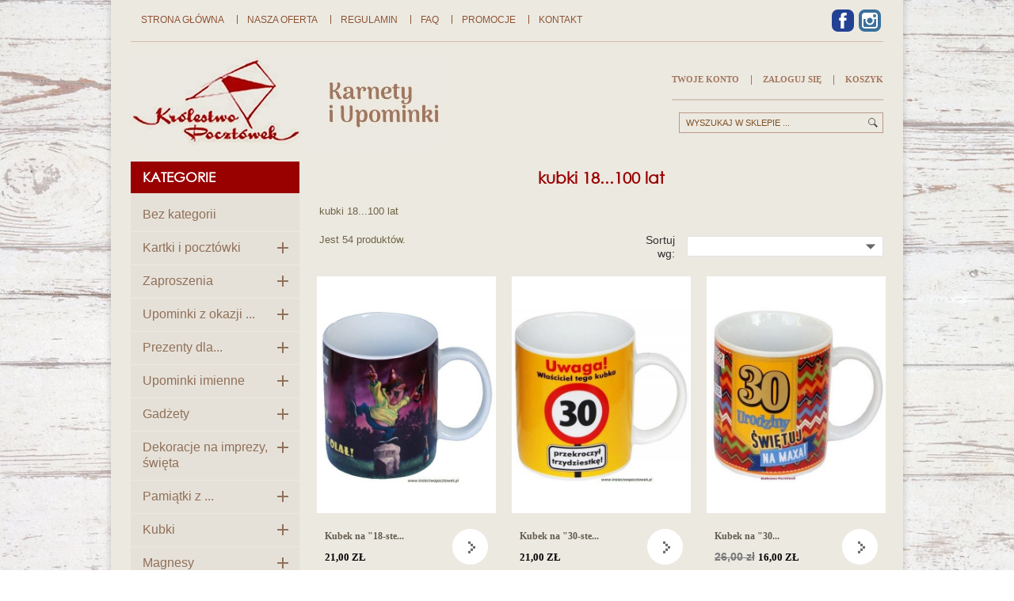

--- FILE ---
content_type: text/html; charset=utf-8
request_url: https://krolestwopocztowek.pl/138-kubki-18100-lat
body_size: 19057
content:
<!doctype html>
<html lang="pl">

  <head>
    
      
  <meta charset="utf-8">


  <meta http-equiv="x-ua-compatible" content="ie=edge">



  <title>kubki 18...100 lat</title>
  <meta name="description" content="kubki 18...100 lat">
  <meta name="keywords" content="">
        <link rel="canonical" href="https://krolestwopocztowek.pl/138-kubki-18100-lat">
    
                  <link rel="alternate" href="https://krolestwopocztowek.pl/138-kubki-18100-lat" hreflang="pl">
        



  <meta name="viewport" content="width=device-width, initial-scale=1">



  <link rel="icon" type="image/vnd.microsoft.icon" href="/img/favicon.ico?1580646925">
  <link rel="shortcut icon" type="image/x-icon" href="/img/favicon.ico?1580646925">



    <link rel="stylesheet" href="https://krolestwopocztowek.pl/themes/classic/assets/css/theme.css" type="text/css" media="all">
  <link rel="stylesheet" href="https://krolestwopocztowek.pl/modules/blockreassurance/views/css/front.css" type="text/css" media="all">
  <link rel="stylesheet" href="https://krolestwopocztowek.pl/modules/bonslick//views/css/bonslick_front.css" type="text/css" media="all">
  <link rel="stylesheet" href="https://krolestwopocztowek.pl/modules/bonslick/views/css/slick.css" type="text/css" media="all">
  <link rel="stylesheet" href="https://krolestwopocztowek.pl/modules/bonslick/views/css/slick-theme.css" type="text/css" media="all">
  <link rel="stylesheet" href="https://krolestwopocztowek.pl/modules/bonslick2//views/css/bonslick2_front.css" type="text/css" media="all">
  <link rel="stylesheet" href="https://krolestwopocztowek.pl/modules/bonslick2/views/css/slick.css" type="text/css" media="all">
  <link rel="stylesheet" href="https://krolestwopocztowek.pl/modules/bonslick2/views/css/slick-theme.css" type="text/css" media="all">
  <link rel="stylesheet" href="https://krolestwopocztowek.pl/js/jquery/ui/themes/base/minified/jquery-ui.min.css" type="text/css" media="all">
  <link rel="stylesheet" href="https://krolestwopocztowek.pl/js/jquery/ui/themes/base/minified/jquery.ui.theme.min.css" type="text/css" media="all">
  <link rel="stylesheet" href="https://krolestwopocztowek.pl/modules/ps_imageslider/css/homeslider.css" type="text/css" media="all">
  <link rel="stylesheet" href="https://krolestwopocztowek.pl/themes/classic/assets/css/custom.css" type="text/css" media="all">




  

  <script type="text/javascript">
        var prestashop = {"cart":{"products":[],"totals":{"total":{"type":"total","label":"Razem","amount":0,"value":"0,00\u00a0z\u0142"},"total_including_tax":{"type":"total","label":"Suma (brutto)","amount":0,"value":"0,00\u00a0z\u0142"},"total_excluding_tax":{"type":"total","label":"Suma (netto)","amount":0,"value":"0,00\u00a0z\u0142"}},"subtotals":{"products":{"type":"products","label":"Produkty","amount":0,"value":"0,00\u00a0z\u0142"},"discounts":null,"shipping":{"type":"shipping","label":"Wysy\u0142ka","amount":0,"value":"Za darmo!"},"tax":null},"products_count":0,"summary_string":"0 sztuk","vouchers":{"allowed":0,"added":[]},"discounts":[],"minimalPurchase":0,"minimalPurchaseRequired":""},"currency":{"name":"Z\u0142oty polski","iso_code":"PLN","iso_code_num":"985","sign":"z\u0142"},"customer":{"lastname":null,"firstname":null,"email":null,"birthday":null,"newsletter":null,"newsletter_date_add":null,"optin":null,"website":null,"company":null,"siret":null,"ape":null,"is_logged":false,"gender":{"type":null,"name":null},"addresses":[]},"language":{"name":"Polski (Polish)","iso_code":"pl","locale":"pl-PL","language_code":"pl","is_rtl":"0","date_format_lite":"Y-m-d","date_format_full":"Y-m-d H:i:s","id":1},"page":{"title":"","canonical":"https:\/\/krolestwopocztowek.pl\/138-kubki-18100-lat","meta":{"title":"kubki 18...100 lat","description":"kubki 18...100 lat","keywords":"","robots":"index"},"page_name":"category","body_classes":{"lang-pl":true,"lang-rtl":false,"country-PL":true,"currency-PLN":true,"layout-left-column":true,"page-category":true,"tax-display-enabled":true,"category-id-138":true,"category-kubki 18...100 lat":true,"category-id-parent-137":true,"category-depth-level-3":true},"admin_notifications":[]},"shop":{"name":"Kr\u00f3lestwo Poczt\u00f3wek","logo":"\/img\/krolewstwo-pocztowek-logo-1580646925.jpg","stores_icon":"\/img\/logo_stores.png","favicon":"\/img\/favicon.ico"},"urls":{"base_url":"https:\/\/krolestwopocztowek.pl\/","current_url":"https:\/\/krolestwopocztowek.pl\/138-kubki-18100-lat","shop_domain_url":"https:\/\/krolestwopocztowek.pl","img_ps_url":"https:\/\/krolestwopocztowek.pl\/img\/","img_cat_url":"https:\/\/krolestwopocztowek.pl\/img\/c\/","img_lang_url":"https:\/\/krolestwopocztowek.pl\/img\/l\/","img_prod_url":"https:\/\/krolestwopocztowek.pl\/img\/p\/","img_manu_url":"https:\/\/krolestwopocztowek.pl\/img\/m\/","img_sup_url":"https:\/\/krolestwopocztowek.pl\/img\/su\/","img_ship_url":"https:\/\/krolestwopocztowek.pl\/img\/s\/","img_store_url":"https:\/\/krolestwopocztowek.pl\/img\/st\/","img_col_url":"https:\/\/krolestwopocztowek.pl\/img\/co\/","img_url":"https:\/\/krolestwopocztowek.pl\/themes\/classic\/assets\/img\/","css_url":"https:\/\/krolestwopocztowek.pl\/themes\/classic\/assets\/css\/","js_url":"https:\/\/krolestwopocztowek.pl\/themes\/classic\/assets\/js\/","pic_url":"https:\/\/krolestwopocztowek.pl\/upload\/","pages":{"address":"https:\/\/krolestwopocztowek.pl\/adres","addresses":"https:\/\/krolestwopocztowek.pl\/adresy","authentication":"https:\/\/krolestwopocztowek.pl\/logowanie","cart":"https:\/\/krolestwopocztowek.pl\/koszyk","category":"https:\/\/krolestwopocztowek.pl\/index.php?controller=category","cms":"https:\/\/krolestwopocztowek.pl\/index.php?controller=cms","contact":"https:\/\/krolestwopocztowek.pl\/kontakt","discount":"https:\/\/krolestwopocztowek.pl\/rabaty","guest_tracking":"https:\/\/krolestwopocztowek.pl\/sledzenie-zamowien-gosci","history":"https:\/\/krolestwopocztowek.pl\/historia-zamowien","identity":"https:\/\/krolestwopocztowek.pl\/dane-osobiste","index":"https:\/\/krolestwopocztowek.pl\/","my_account":"https:\/\/krolestwopocztowek.pl\/moje-konto","order_confirmation":"https:\/\/krolestwopocztowek.pl\/potwierdzenie-zamowienia","order_detail":"https:\/\/krolestwopocztowek.pl\/index.php?controller=order-detail","order_follow":"https:\/\/krolestwopocztowek.pl\/sledzenie-zamowienia","order":"https:\/\/krolestwopocztowek.pl\/zamowienie","order_return":"https:\/\/krolestwopocztowek.pl\/index.php?controller=order-return","order_slip":"https:\/\/krolestwopocztowek.pl\/potwierdzenie-zwrotu","pagenotfound":"https:\/\/krolestwopocztowek.pl\/nie-znaleziono-strony","password":"https:\/\/krolestwopocztowek.pl\/odzyskiwanie-hasla","pdf_invoice":"https:\/\/krolestwopocztowek.pl\/index.php?controller=pdf-invoice","pdf_order_return":"https:\/\/krolestwopocztowek.pl\/index.php?controller=pdf-order-return","pdf_order_slip":"https:\/\/krolestwopocztowek.pl\/index.php?controller=pdf-order-slip","prices_drop":"https:\/\/krolestwopocztowek.pl\/promocje","product":"https:\/\/krolestwopocztowek.pl\/index.php?controller=product","search":"https:\/\/krolestwopocztowek.pl\/szukaj","sitemap":"https:\/\/krolestwopocztowek.pl\/mapa-strony","stores":"https:\/\/krolestwopocztowek.pl\/nasze-sklepy","supplier":"https:\/\/krolestwopocztowek.pl\/dostawcy","register":"https:\/\/krolestwopocztowek.pl\/logowanie?create_account=1","order_login":"https:\/\/krolestwopocztowek.pl\/zamowienie?login=1"},"alternative_langs":{"pl":"https:\/\/krolestwopocztowek.pl\/138-kubki-18100-lat"},"theme_assets":"\/themes\/classic\/assets\/","actions":{"logout":"https:\/\/krolestwopocztowek.pl\/?mylogout="},"no_picture_image":{"bySize":{"small_default":{"url":"https:\/\/krolestwopocztowek.pl\/img\/p\/pl-default-small_default.jpg","width":98,"height":130},"cart_default":{"url":"https:\/\/krolestwopocztowek.pl\/img\/p\/pl-default-cart_default.jpg","width":125,"height":166},"home_default":{"url":"https:\/\/krolestwopocztowek.pl\/img\/p\/pl-default-home_default.jpg","width":250,"height":331},"medium_default":{"url":"https:\/\/krolestwopocztowek.pl\/img\/p\/pl-default-medium_default.jpg","width":452,"height":600},"large_default":{"url":"https:\/\/krolestwopocztowek.pl\/img\/p\/pl-default-large_default.jpg","width":800,"height":1061}},"small":{"url":"https:\/\/krolestwopocztowek.pl\/img\/p\/pl-default-small_default.jpg","width":98,"height":130},"medium":{"url":"https:\/\/krolestwopocztowek.pl\/img\/p\/pl-default-home_default.jpg","width":250,"height":331},"large":{"url":"https:\/\/krolestwopocztowek.pl\/img\/p\/pl-default-large_default.jpg","width":800,"height":1061},"legend":""}},"configuration":{"display_taxes_label":true,"display_prices_tax_incl":true,"is_catalog":false,"show_prices":true,"opt_in":{"partner":true},"quantity_discount":{"type":"discount","label":"Rabat"},"voucher_enabled":0,"return_enabled":0},"field_required":[],"breadcrumb":{"links":[{"title":"Strona g\u0142\u00f3wna","url":"https:\/\/krolestwopocztowek.pl\/"},{"title":"Kubki","url":"https:\/\/krolestwopocztowek.pl\/137-kubki"},{"title":"kubki 18...100 lat","url":"https:\/\/krolestwopocztowek.pl\/138-kubki-18100-lat"}],"count":3},"link":{"protocol_link":"https:\/\/","protocol_content":"https:\/\/"},"time":1768776850,"static_token":"62b60da2e4eef16a02fe24c303f8b62e","token":"91c3a17d3ef4c6240af8500ed947700f"};
        var psr_icon_color = "#F19D76";
      </script>



  <script type="text/javascript">
      var BON_SLICK_CAROUSEL_LOOP = 1;
      var BON_SLICK_CAROUSEL_NAV = 1;
      var BON_SLICK_CAROUSEL_DOTS = 1;
      var BON_SLICK_CAROUSEL_DRAG = 1;
      var BON_SLICK_CAROUSEL_AUTOPLAY = 1;
      var BON_SLICK_CAROUSEL_TIME = 5000;
  </script>

<script type="text/javascript">
      var BON_SLICK_2_CAROUSEL_LOOP = 1;
      var BON_SLICK_2_CAROUSEL_NAV = 1;
      var BON_SLICK_2_CAROUSEL_DOTS = 1;
      var BON_SLICK_2_CAROUSEL_DRAG = 1;
      var BON_SLICK_2_CAROUSEL_AUTOPLAY = 1;
      var BON_SLICK_2_CAROUSEL_TIME = 5000;
  </script>

<script src="https://mapa.ecommerce.poczta-polska.pl/widget/scripts/ppwidget.js"></script>



    
  </head>

  <body id="category" class="lang-pl country-pl currency-pln layout-left-column page-category tax-display-enabled category-id-138 category-kubki-18-100-lat category-id-parent-137 category-depth-level-3">

    
      
    

    <main>
      
              

      <header id="header">
        
          
  <div class="header-banner shadow">
    
  </div>



  <nav class="header-nav shadow">
    <div class="container">
      <div class="row">
        <div id="displayNav1" class="col-xs-12 col-sm-12 col-lg-9">
          

	<nav class="menu block-categories-menu js-top-menu position-static navbar navbar-toggleable-md navbar-light bg-light">
	  <button class="navbar-toggler navbar-toggler-right" type="button" data-toggle="collapse" data-target="#_desktop_top_menu" aria-controls="_desktop_top_menu" aria-expanded="false" aria-label="Toggle navigation">
		<span class="navbar-toggler-icon"></span>
	  </button>
	  <div class="collapse navbar-collapse" id="_desktop_top_menu">
		
  <ul class="category-sub-menu"><li data-depth="0"><a href="https://krolestwopocztowek.pl/3-bez-kategorii">Bez kategorii</a></li><li data-depth="0"><a href="https://krolestwopocztowek.pl/4-kartki-i-pocztowki">Kartki i pocztówki</a><div class="navbar-toggler collapse-icons" data-toggle="collapse" data-target="#exCollapsingNavbarMenu4"><i class="material-icons add">&#xE145;</i><i class="material-icons remove">&#xE15B;</i></div><div class="collapse" id="exCollapsingNavbarMenu4">
  <ul class="category-sub-menu"><li data-depth="1"><a class="category-sub-link" href="https://krolestwopocztowek.pl/31-karnety-na-1-urodziny">1 urodziny</a></li><li data-depth="1"><a class="category-sub-link" href="https://krolestwopocztowek.pl/33-18-stka">18-stka</a></li><li data-depth="1"><a class="category-sub-link" href="https://krolestwopocztowek.pl/34-boze-narodzenie">Boże Narodzenie</a></li><li data-depth="1"><a class="category-sub-link" href="https://krolestwopocztowek.pl/35-dla-dzieci">dla dzieci</a></li><li data-depth="1"><a class="category-sub-link" href="https://krolestwopocztowek.pl/36-dla-mamy-i-taty">dla Mamy i Taty</a></li><li data-depth="1"><a class="category-sub-link" href="https://krolestwopocztowek.pl/37-dla-zakochanych">dla zakochanych</a></li><li data-depth="1"><a class="category-sub-link" href="https://krolestwopocztowek.pl/57-10-17-urodziny">10 - 17 urodziny</a></li><li data-depth="1"><a class="category-sub-link" href="https://krolestwopocztowek.pl/58-2-9-urodziny">2 - 9 urodziny</a></li><li data-depth="1"><a class="category-sub-link" href="https://krolestwopocztowek.pl/59-20-i-25-urodziny">20 i 25 urodziny</a></li><li data-depth="1"><a class="category-sub-link" href="https://krolestwopocztowek.pl/60-30-i-35-urodziny">30 i 35 urodziny</a></li><li data-depth="1"><a class="category-sub-link" href="https://krolestwopocztowek.pl/61-40-i-45-urodziny">40 i 45 urodziny</a></li><li data-depth="1"><a class="category-sub-link" href="https://krolestwopocztowek.pl/62-50-i-55-urodziny">50 i 55 urodziny</a></li><li data-depth="1"><a class="category-sub-link" href="https://krolestwopocztowek.pl/63-60-i-65-urodziny">60 i 65 urodziny</a></li><li data-depth="1"><a class="category-sub-link" href="https://krolestwopocztowek.pl/64-70-i-75-urodziny">70 i 75 urodziny</a></li><li data-depth="1"><a class="category-sub-link" href="https://krolestwopocztowek.pl/65-80-i-85-urodziny">80 i 85 urodziny</a></li><li data-depth="1"><a class="category-sub-link" href="https://krolestwopocztowek.pl/66-90-95-100urodziny">90 - 95 - 100 urodziny</a></li><li data-depth="1"><a class="category-sub-link" href="https://krolestwopocztowek.pl/69-dla-babci-i-dziadka-kartki-i-pocztowki">dla Babci i Dziadka</a></li><li data-depth="1"><a class="category-sub-link" href="https://krolestwopocztowek.pl/38-dziekuje">dziękuję</a></li><li data-depth="1"><a class="category-sub-link" href="https://krolestwopocztowek.pl/39-emerytura">emerytura</a></li><li data-depth="1"><a class="category-sub-link" href="https://krolestwopocztowek.pl/40-gratulacje">gratulacje</a></li><li data-depth="1"><a class="category-sub-link" href="https://krolestwopocztowek.pl/41-imieninowe">imieninowe</a></li><li data-depth="1"><a class="category-sub-link" href="https://krolestwopocztowek.pl/42-imiennik">imiennik</a></li><li data-depth="1"><a class="category-sub-link" href="https://krolestwopocztowek.pl/43-jubileusze">jubileusze</a></li><li data-depth="1"><a class="category-sub-link" href="https://krolestwopocztowek.pl/44-kartki-ze-zwierzetami">kartki ze zwierzętami</a></li><li data-depth="1"><a class="category-sub-link" href="https://krolestwopocztowek.pl/45-komunia-swieta-kartki-karnety">Komunia Święta</a></li><li data-depth="1"><a class="category-sub-link" href="https://krolestwopocztowek.pl/46-kondolencje">kondolencje</a></li><li data-depth="1"><a class="category-sub-link" href="https://krolestwopocztowek.pl/47-mega-xxl">mega, XXL</a></li><li data-depth="1"><a class="category-sub-link" href="https://krolestwopocztowek.pl/48-na-rozne-okazje">na różne okazje...</a></li><li data-depth="1"><a class="category-sub-link" href="https://krolestwopocztowek.pl/49-narodziny-dziecka">narodziny dziecka</a></li><li data-depth="1"><a class="category-sub-link" href="https://krolestwopocztowek.pl/50-ogolne-bez-tekstu">Ogólne bez tekstu</a></li><li data-depth="1"><a class="category-sub-link" href="https://krolestwopocztowek.pl/51-powodzenia">powodzenia</a></li><li data-depth="1"><a class="category-sub-link" href="https://krolestwopocztowek.pl/52-rocznica-slubu">rocznica ślubu</a></li><li data-depth="1"><a class="category-sub-link" href="https://krolestwopocztowek.pl/53-serdeczne-zyczenia">serdeczne życzenia</a></li><li data-depth="1"><a class="category-sub-link" href="https://krolestwopocztowek.pl/54-sheepworld">sheepworld</a></li><li data-depth="1"><a class="category-sub-link" href="https://krolestwopocztowek.pl/55-slubne">ślubne</a></li><li data-depth="1"><a class="category-sub-link" href="https://krolestwopocztowek.pl/56-urodzinowe">urodzinowe</a></li><li data-depth="1"><a class="category-sub-link" href="https://krolestwopocztowek.pl/67-bierzmowanie">bierzmowanie</a></li><li data-depth="1"><a class="category-sub-link" href="https://krolestwopocztowek.pl/68-chrzest-sw-kartki-i-pocztowki">chrzest św.</a></li><li data-depth="1"><a class="category-sub-link" href="https://krolestwopocztowek.pl/70-karnet-z-balonem">karnet z balonem</a></li><li data-depth="1"><a class="category-sub-link" href="https://krolestwopocztowek.pl/71-spelnienia-marzen">spełnienia marzeń...</a></li><li data-depth="1"><a class="category-sub-link" href="https://krolestwopocztowek.pl/72-wielkanoc">Wielkanoc</a></li><li data-depth="1"><a class="category-sub-link" href="https://krolestwopocztowek.pl/185-dzien-kobiet">Dzień Kobiet</a></li><li data-depth="1"><a class="category-sub-link" href="https://krolestwopocztowek.pl/229-przepraszam">przepraszam</a></li><li data-depth="1"><a class="category-sub-link" href="https://krolestwopocztowek.pl/235-dla-nauczyciela">dla nauczyciela</a></li><li data-depth="1"><a class="category-sub-link" href="https://krolestwopocztowek.pl/245-karnety-3d">karnety 3D</a></li></ul></div></li><li data-depth="0"><a href="https://krolestwopocztowek.pl/16-zaproszenia">Zaproszenia</a><div class="navbar-toggler collapse-icons" data-toggle="collapse" data-target="#exCollapsingNavbarMenu16"><i class="material-icons add">&#xE145;</i><i class="material-icons remove">&#xE15B;</i></div><div class="collapse" id="exCollapsingNavbarMenu16">
  <ul class="category-sub-menu"><li data-depth="1"><a class="category-sub-link" href="https://krolestwopocztowek.pl/114-zaproszenia-dla-dzieci">zaproszenia dla dzieci</a></li><li data-depth="1"><a class="category-sub-link" href="https://krolestwopocztowek.pl/115-zaproszenia-na-chrzest">zaproszenia na chrzest</a></li><li data-depth="1"><a class="category-sub-link" href="https://krolestwopocztowek.pl/116-zaproszenia-recznie-robione">zaproszenia na imprezę firmową</a></li><li data-depth="1"><a class="category-sub-link" href="https://krolestwopocztowek.pl/117-zaproszenia-na-komunie">zaproszenia na komunię</a></li><li data-depth="1"><a class="category-sub-link" href="https://krolestwopocztowek.pl/118-zaproszenia-na-osiemnastke">zaproszenia na osiemnastkę</a></li><li data-depth="1"><a class="category-sub-link" href="https://krolestwopocztowek.pl/119-zaproszenia-na-slub">zaproszenia na Ślub</a></li><li data-depth="1"><a class="category-sub-link" href="https://krolestwopocztowek.pl/120-zaproszenia-ogolne">zaproszenia ogólne</a></li><li data-depth="1"><a class="category-sub-link" href="https://krolestwopocztowek.pl/121-zaproszenie-na-12345-lat">zaproszenie na 1,2,3,4,5 lat</a></li><li data-depth="1"><a class="category-sub-link" href="https://krolestwopocztowek.pl/122-zaproszenie-na-lecie">zaproszenie na...lecie</a></li><li data-depth="1"><a class="category-sub-link" href="https://krolestwopocztowek.pl/123-zawiadomienia-o-slubie">zawiadomienia o ślubie</a></li></ul></div></li><li data-depth="0"><a href="https://krolestwopocztowek.pl/30-upominki-z-okazji-">Upominki z okazji ...</a><div class="navbar-toggler collapse-icons" data-toggle="collapse" data-target="#exCollapsingNavbarMenu30"><i class="material-icons add">&#xE145;</i><i class="material-icons remove">&#xE15B;</i></div><div class="collapse" id="exCollapsingNavbarMenu30">
  <ul class="category-sub-menu"><li data-depth="1"><a class="category-sub-link" href="https://krolestwopocztowek.pl/79-herbaty-i-czekolady-swiateczne">herbaty i czekolady świąteczne</a></li><li data-depth="1"><a class="category-sub-link" href="https://krolestwopocztowek.pl/92-slub-rocznica-slubu">Ślub...rocznica ślubu</a></li><li data-depth="1"><a class="category-sub-link" href="https://krolestwopocztowek.pl/96-urodzinyimieniny">urodziny/imieniny</a></li><li data-depth="1"><a class="category-sub-link" href="https://krolestwopocztowek.pl/97-18-urodziny">18 urodziny</a></li><li data-depth="1"><a class="category-sub-link" href="https://krolestwopocztowek.pl/98-30-urodziny">30 urodziny</a></li><li data-depth="1"><a class="category-sub-link" href="https://krolestwopocztowek.pl/99-40-urodziny">40 urodziny</a></li><li data-depth="1"><a class="category-sub-link" href="https://krolestwopocztowek.pl/100-50-urodziny">50 urodziny</a></li><li data-depth="1"><a class="category-sub-link" href="https://krolestwopocztowek.pl/101-60-urodziny">60 urodziny</a></li><li data-depth="1"><a class="category-sub-link" href="https://krolestwopocztowek.pl/102-70-100">70 - 100 urodziny</a></li><li data-depth="1"><a class="category-sub-link" href="https://krolestwopocztowek.pl/103-boze-narodzenie-upominki">Boże Narodzenie</a></li><li data-depth="1"><a class="category-sub-link" href="https://krolestwopocztowek.pl/112-wielkanoc-upominki">Wielkanoc</a></li><li data-depth="1"><a class="category-sub-link" href="https://krolestwopocztowek.pl/184-panienskikawalerski">panieński/kawalerski</a></li><li data-depth="1"><a class="category-sub-link" href="https://krolestwopocztowek.pl/6-narodzinychrzest-sw">Narodziny/Chrzest św.</a></li><li data-depth="1"><a class="category-sub-link" href="https://krolestwopocztowek.pl/13-komunia">I Komunia Św.</a></li><li data-depth="1"><a class="category-sub-link" href="https://krolestwopocztowek.pl/14-roczek">roczek</a></li><li data-depth="1"><a class="category-sub-link" href="https://krolestwopocztowek.pl/261-bierzmowanie">Bierzmowanie</a></li></ul></div></li><li data-depth="0"><a href="https://krolestwopocztowek.pl/73-prezenty-dla">Prezenty dla...</a><div class="navbar-toggler collapse-icons" data-toggle="collapse" data-target="#exCollapsingNavbarMenu73"><i class="material-icons add">&#xE145;</i><i class="material-icons remove">&#xE15B;</i></div><div class="collapse" id="exCollapsingNavbarMenu73">
  <ul class="category-sub-menu"><li data-depth="1"><a class="category-sub-link" href="https://krolestwopocztowek.pl/75-dla-babci-">dla Babci</a></li><li data-depth="1"><a class="category-sub-link" href="https://krolestwopocztowek.pl/104-dla-emerytkia">dla emerytki/a</a></li><li data-depth="1"><a class="category-sub-link" href="https://krolestwopocztowek.pl/105-dla-nauczyciela-upominki">dla nauczyciela</a></li><li data-depth="1"><a class="category-sub-link" href="https://krolestwopocztowek.pl/106-dla-zakochanych-upominki">dla zakochanych</a></li><li data-depth="1"><a class="category-sub-link" href="https://krolestwopocztowek.pl/107-dla-chlopaka">dla chłopaka</a></li><li data-depth="1"><a class="category-sub-link" href="https://krolestwopocztowek.pl/111-dla-mamy">dla mamy</a></li><li data-depth="1"><a class="category-sub-link" href="https://krolestwopocztowek.pl/179-dla-kobiety">dla kobiety</a></li><li data-depth="1"><a class="category-sub-link" href="https://krolestwopocztowek.pl/180-szefowaszef">szefowa/szef</a></li><li data-depth="1"><a class="category-sub-link" href="https://krolestwopocztowek.pl/191-corkisyna">córki/syna</a></li><li data-depth="1"><a class="category-sub-link" href="https://krolestwopocztowek.pl/192-siostrybrata">siostry/brata</a></li><li data-depth="1"><a class="category-sub-link" href="https://krolestwopocztowek.pl/193-zonymeza">żony/męża</a></li><li data-depth="1"><a class="category-sub-link" href="https://krolestwopocztowek.pl/204-dla-dziecka">dla dziecka</a></li><li data-depth="1"><a class="category-sub-link" href="https://krolestwopocztowek.pl/244-dla-taty">dla taty</a></li><li data-depth="1"><a class="category-sub-link" href="https://krolestwopocztowek.pl/257-dla-dziadka">dla Dziadka</a></li></ul></div></li><li data-depth="0"><a href="https://krolestwopocztowek.pl/113-upominki-imienne">Upominki imienne</a><div class="navbar-toggler collapse-icons" data-toggle="collapse" data-target="#exCollapsingNavbarMenu113"><i class="material-icons add">&#xE145;</i><i class="material-icons remove">&#xE15B;</i></div><div class="collapse" id="exCollapsingNavbarMenu113">
  <ul class="category-sub-menu"><li data-depth="1"><a class="category-sub-link" href="https://krolestwopocztowek.pl/8-portfel-z-imieniem">portfel z imieniem</a></li><li data-depth="1"><a class="category-sub-link" href="https://krolestwopocztowek.pl/9-szczotki-do-wlosow-z-imieniem">szczotki do włosów z imieniem</a></li><li data-depth="1"><a class="category-sub-link" href="https://krolestwopocztowek.pl/10-tabliczki-z-imieniem">tabliczki z imieniem</a></li><li data-depth="1"><a class="category-sub-link" href="https://krolestwopocztowek.pl/23-podkladki-recznie-malowane">podkładki ręcznie malowane</a></li><li data-depth="1"><a class="category-sub-link" href="https://krolestwopocztowek.pl/188-skarbonka-vip-z-imieniem">skarbonka VIP z imieniem</a></li><li data-depth="1"><a class="category-sub-link" href="https://krolestwopocztowek.pl/135-ksiazeczki-imiona">książeczki - imiona</a></li><li data-depth="1"><a class="category-sub-link" href="https://krolestwopocztowek.pl/190-podkladki-z-imieniem">podkładki z imieniem</a></li><li data-depth="1"><a class="category-sub-link" href="https://krolestwopocztowek.pl/156-magnesy-z-imieniem-magnesy">magnesy MIKO z imieniem</a></li><li data-depth="1"><a class="category-sub-link" href="https://krolestwopocztowek.pl/129-breloki-serce-z-imieniem">breloki serce z imieniem</a></li><li data-depth="1"><a class="category-sub-link" href="https://krolestwopocztowek.pl/140-kubki-z-imionami">kubki z imionami</a></li><li data-depth="1"><a class="category-sub-link" href="https://krolestwopocztowek.pl/202-brelok-blink-z-imieniem">brelok BLINK z imieniem</a></li><li data-depth="1"><a class="category-sub-link" href="https://krolestwopocztowek.pl/285-brelok-mega-imienny">brelok MEGA imienny</a></li></ul></div></li><li data-depth="0"><a href="https://krolestwopocztowek.pl/124-gadzety">Gadżety</a><div class="navbar-toggler collapse-icons" data-toggle="collapse" data-target="#exCollapsingNavbarMenu124"><i class="material-icons add">&#xE145;</i><i class="material-icons remove">&#xE15B;</i></div><div class="collapse" id="exCollapsingNavbarMenu124">
  <ul class="category-sub-menu"><li data-depth="1"><a class="category-sub-link" href="https://krolestwopocztowek.pl/134-albumyksiazeczki">albumy/książeczki</a></li><li data-depth="1"><a class="category-sub-link" href="https://krolestwopocztowek.pl/5-aniolek">aniołek</a></li><li data-depth="1"><a class="category-sub-link" href="https://krolestwopocztowek.pl/7-ksiazeczki-dla-dzieci">książeczki dla dzieci</a></li><li data-depth="1"><a class="category-sub-link" href="https://krolestwopocztowek.pl/11-wesole-sliniaki">wesołe śliniaki</a></li><li data-depth="1"><a class="category-sub-link" href="https://krolestwopocztowek.pl/17-artykuly-papiernicze">artykuły papiernicze</a></li><li data-depth="1"><a class="category-sub-link" href="https://krolestwopocztowek.pl/27-tabliczki-funny-bear">tabliczki „Funny bear”</a></li><li data-depth="1"><a class="category-sub-link" href="https://krolestwopocztowek.pl/28-torba-na-zakupy">torba na zakupy</a></li><li data-depth="1"><a class="category-sub-link" href="https://krolestwopocztowek.pl/29-worki-na-plecy">worki na plecy</a></li><li data-depth="1"><a class="category-sub-link" href="https://krolestwopocztowek.pl/187-ogrzewacz-do-rak">ogrzewacz do rąk</a></li><li data-depth="1"><a class="category-sub-link" href="https://krolestwopocztowek.pl/76-etui-na-okulary">etui na okulary</a></li><li data-depth="1"><a class="category-sub-link" href="https://krolestwopocztowek.pl/77-fartuchy-i-rekawice">fartuchy i rękawice</a></li><li data-depth="1"><a class="category-sub-link" href="https://krolestwopocztowek.pl/78-filizanki">filiżanki</a></li><li data-depth="1"><a class="category-sub-link" href="https://krolestwopocztowek.pl/74-figurki">figurki</a></li><li data-depth="1"><a class="category-sub-link" href="https://krolestwopocztowek.pl/80-kalendarze-2026">kalendarze 2026</a></li><li data-depth="1"><a class="category-sub-link" href="https://krolestwopocztowek.pl/83-kufle-puchary-kielichy">kufle, puchary, kielichy</a></li><li data-depth="1"><a class="category-sub-link" href="https://krolestwopocztowek.pl/84-lusterka">lusterka</a></li><li data-depth="1"><a class="category-sub-link" href="https://krolestwopocztowek.pl/85-metalowe-tabliczki">metalowe tabliczki</a></li><li data-depth="1"><a class="category-sub-link" href="https://krolestwopocztowek.pl/86-monety-medale">monety, medale</a></li><li data-depth="1"><a class="category-sub-link" href="https://krolestwopocztowek.pl/88-poduszki-nie-tylko-dla-dzieci">poduszki</a></li><li data-depth="1"><a class="category-sub-link" href="https://krolestwopocztowek.pl/89-ramki-do-zdjec">ramki do zdjęć</a></li><li data-depth="1"><a class="category-sub-link" href="https://krolestwopocztowek.pl/90-serca-z-dedykacja">serca z dedykacją</a></li><li data-depth="1"><a class="category-sub-link" href="https://krolestwopocztowek.pl/91-skarpety">skarpety</a></li><li data-depth="1"><a class="category-sub-link" href="https://krolestwopocztowek.pl/93-swiece-i-swieczniki">świece i świeczniki</a></li><li data-depth="1"><a class="category-sub-link" href="https://krolestwopocztowek.pl/94-tabliczka-vintage">tabliczka vintage</a></li><li data-depth="1"><a class="category-sub-link" href="https://krolestwopocztowek.pl/95-tabliczki-vip">tabliczki VIP</a></li><li data-depth="1"><a class="category-sub-link" href="https://krolestwopocztowek.pl/108-herbata">herbata</a></li><li data-depth="1"><a class="category-sub-link" href="https://krolestwopocztowek.pl/109-kapcie">kapcie</a></li><li data-depth="1"><a class="category-sub-link" href="https://krolestwopocztowek.pl/110-koszulki">koszulki</a></li><li data-depth="1"><a class="category-sub-link" href="https://krolestwopocztowek.pl/181-dlugopisy">długopisy</a></li><li data-depth="1"><a class="category-sub-link" href="https://krolestwopocztowek.pl/136-ksiazeczki-perelki">książeczki - perełki</a></li><li data-depth="1"><a class="category-sub-link" href="https://krolestwopocztowek.pl/87-podkladki-pod-kubek">podkładki pod kubek</a></li><li data-depth="1"><a class="category-sub-link" href="https://krolestwopocztowek.pl/194-piersiowka">piersiówka</a></li><li data-depth="1"><a class="category-sub-link" href="https://krolestwopocztowek.pl/230-zakladki-do-ksiazek">zakładki do książek</a></li><li data-depth="1"><a class="category-sub-link" href="https://krolestwopocztowek.pl/231-zapalniczki">zapalniczki</a></li><li data-depth="1"><a class="category-sub-link" href="https://krolestwopocztowek.pl/234-czekolada">czekolada</a></li><li data-depth="1"><a class="category-sub-link" href="https://krolestwopocztowek.pl/236-kamieniczki-">kamieniczki</a></li><li data-depth="1"><a class="category-sub-link" href="https://krolestwopocztowek.pl/240-ozdobne-lyzeczki">ozdobne łyżeczki</a></li><li data-depth="1"><a class="category-sub-link" href="https://krolestwopocztowek.pl/241-gniotki-antystresowe">gniotki antystresowe</a></li><li data-depth="1"><a class="category-sub-link" href="https://krolestwopocztowek.pl/246-albumy-na-zdjecia">albumy na zdjęcia</a></li><li data-depth="1"><a class="category-sub-link" href="https://krolestwopocztowek.pl/247-sentencje">sentencje</a></li><li data-depth="1"><a class="category-sub-link" href="https://krolestwopocztowek.pl/250-zestaw-set">zestaw - set</a></li><li data-depth="1"><a class="category-sub-link" href="https://krolestwopocztowek.pl/252-parasolki">parasolki</a></li><li data-depth="1"><a class="category-sub-link" href="https://krolestwopocztowek.pl/253-rozne">różne</a></li><li data-depth="1"><a class="category-sub-link" href="https://krolestwopocztowek.pl/254-portmonetka">portmonetka</a></li><li data-depth="1"><a class="category-sub-link" href="https://krolestwopocztowek.pl/268-kosmetyczkatorebka-podrozna">kosmetyczka/torebka podróżna</a></li><li data-depth="1"><a class="category-sub-link" href="https://krolestwopocztowek.pl/274-podkladka-pod-talerz">podkładka pod talerz</a></li><li data-depth="1"><a class="category-sub-link" href="https://krolestwopocztowek.pl/280-mydla">mydła</a></li><li data-depth="1"><a class="category-sub-link" href="https://krolestwopocztowek.pl/283-bransoletki">bransoletki</a></li></ul></div></li><li data-depth="0"><a href="https://krolestwopocztowek.pl/127-dekoracje-na-imprezy-swieta">Dekoracje na imprezy, święta</a><div class="navbar-toggler collapse-icons" data-toggle="collapse" data-target="#exCollapsingNavbarMenu127"><i class="material-icons add">&#xE145;</i><i class="material-icons remove">&#xE15B;</i></div><div class="collapse" id="exCollapsingNavbarMenu127">
  <ul class="category-sub-menu"><li data-depth="1"><a class="category-sub-link" href="https://krolestwopocztowek.pl/12-boze-narodzenie-artykuly-dekoracyjne">Boże Narodzenie</a></li><li data-depth="1"><a class="category-sub-link" href="https://krolestwopocztowek.pl/22-naklejki-na-wodke">naklejki na wódkę</a></li><li data-depth="1"><a class="category-sub-link" href="https://krolestwopocztowek.pl/24-pudelka-i-puszki">pudełka i puszki</a></li><li data-depth="1"><a class="category-sub-link" href="https://krolestwopocztowek.pl/25-swieczki-cyfry">świeczki cyfry</a></li><li data-depth="1"><a class="category-sub-link" href="https://krolestwopocztowek.pl/182-torebki-na-prezenty">torebki na prezenty</a></li><li data-depth="1"><a class="category-sub-link" href="https://krolestwopocztowek.pl/18-komunia-sw-chrzest-sw">komunia św./chrzest św.</a></li><li data-depth="1"><a class="category-sub-link" href="https://krolestwopocztowek.pl/21-maski-i-przebrania">maski i przebrania</a></li><li data-depth="1"><a class="category-sub-link" href="https://krolestwopocztowek.pl/19-dekoracje-na-imprezy">dekoracje na imprezy</a></li><li data-depth="1"><a class="category-sub-link" href="https://krolestwopocztowek.pl/203-swieczki-urodzinowe">świeczki urodzinowe</a></li><li data-depth="1"><a class="category-sub-link" href="https://krolestwopocztowek.pl/233-swieczki-1890">świeczki 18...90</a></li><li data-depth="1"><a class="category-sub-link" href="https://krolestwopocztowek.pl/242-wielkanoc">Wielkanoc</a></li><li data-depth="1"><a class="category-sub-link" href="https://krolestwopocztowek.pl/255-halloween">halloween</a></li></ul></div></li><li data-depth="0"><a href="https://krolestwopocztowek.pl/133-pamiatki-z-polski-gdanska-kaszub">Pamiątki z ...</a><div class="navbar-toggler collapse-icons" data-toggle="collapse" data-target="#exCollapsingNavbarMenu133"><i class="material-icons add">&#xE145;</i><i class="material-icons remove">&#xE15B;</i></div><div class="collapse" id="exCollapsingNavbarMenu133">
  <ul class="category-sub-menu"><li data-depth="1"><a class="category-sub-link" href="https://krolestwopocztowek.pl/158-pamiatki-z-gdanska">pamiątki z Gdańska</a></li><li data-depth="1"><a class="category-sub-link" href="https://krolestwopocztowek.pl/159-pamiatki-z-kaszub">pamiątki z Kaszub</a></li><li data-depth="1"><a class="category-sub-link" href="https://krolestwopocztowek.pl/160-pamiatki-z-polski">pamiątki z Polski</a></li><li data-depth="1"><a class="category-sub-link" href="https://krolestwopocztowek.pl/161-pamiatki-znad-morza">pamiątki znad morza</a></li></ul></div></li><li data-depth="0"><a href="https://krolestwopocztowek.pl/137-kubki">Kubki</a><div class="navbar-toggler collapse-icons" data-toggle="collapse" data-target="#exCollapsingNavbarMenu137"><i class="material-icons add">&#xE145;</i><i class="material-icons remove">&#xE15B;</i></div><div class="collapse" id="exCollapsingNavbarMenu137">
  <ul class="category-sub-menu"><li data-depth="1"><a class="category-sub-link" href="https://krolestwopocztowek.pl/138-kubki-18100-lat">kubki 18...100 lat</a></li><li data-depth="1"><a class="category-sub-link" href="https://krolestwopocztowek.pl/139-kubki-dla-dzieci">kubki dla dzieci</a></li><li data-depth="1"><a class="category-sub-link" href="https://krolestwopocztowek.pl/141-smieszne-kubki">śmieszne kubki</a></li><li data-depth="1"><a class="category-sub-link" href="https://krolestwopocztowek.pl/142-dla-kobiety">dla kobiety</a></li><li data-depth="1"><a class="category-sub-link" href="https://krolestwopocztowek.pl/143-dla-mezczyzny">dla mężczyzny</a></li><li data-depth="1"><a class="category-sub-link" href="https://krolestwopocztowek.pl/144-dla-nauczyciela">dla nauczyciela</a></li><li data-depth="1"><a class="category-sub-link" href="https://krolestwopocztowek.pl/145-zakochani">dla zakochanych</a></li><li data-depth="1"><a class="category-sub-link" href="https://krolestwopocztowek.pl/146-emerytkaemeryt">emerytka/emeryt</a></li><li data-depth="1"><a class="category-sub-link" href="https://krolestwopocztowek.pl/147-kubki-past-elle">kubki Past Elle</a></li><li data-depth="1"><a class="category-sub-link" href="https://krolestwopocztowek.pl/148-kubki-termicznetermosy">kubki termiczne/termosy</a></li><li data-depth="1"><a class="category-sub-link" href="https://krolestwopocztowek.pl/149-szefowaszef">szefowa/szef</a></li><li data-depth="1"><a class="category-sub-link" href="https://krolestwopocztowek.pl/150-zestaw-dla-pary">zestaw dla Pary</a></li><li data-depth="1"><a class="category-sub-link" href="https://krolestwopocztowek.pl/151-zonamaz">żona/mąż</a></li><li data-depth="1"><a class="category-sub-link" href="https://krolestwopocztowek.pl/170-mamatata">mama/tata</a></li><li data-depth="1"><a class="category-sub-link" href="https://krolestwopocztowek.pl/171-babciadziadek">babcia/dziadek</a></li><li data-depth="1"><a class="category-sub-link" href="https://krolestwopocztowek.pl/172-urodzinyimieniny">urodziny/imieniny</a></li><li data-depth="1"><a class="category-sub-link" href="https://krolestwopocztowek.pl/173-hobby">HOBBY</a></li><li data-depth="1"><a class="category-sub-link" href="https://krolestwopocztowek.pl/174-pozostale">pozostałe</a></li><li data-depth="1"><a class="category-sub-link" href="https://krolestwopocztowek.pl/175-gigantmegaxl">gigant/mega/xl</a></li><li data-depth="1"><a class="category-sub-link" href="https://krolestwopocztowek.pl/176-zestaw-kubek-">Zestaw kubek +</a></li><li data-depth="1"><a class="category-sub-link" href="https://krolestwopocztowek.pl/177-siostrabrat">siostra/brat</a></li><li data-depth="1"><a class="category-sub-link" href="https://krolestwopocztowek.pl/178-corkasyn">córka/syn</a></li><li data-depth="1"><a class="category-sub-link" href="https://krolestwopocztowek.pl/258-zestaw-kubek-z-zaparzaczem">zestaw kubek z zaparzaczem</a></li><li data-depth="1"><a class="category-sub-link" href="https://krolestwopocztowek.pl/260-kubki-astro">kubki ASTRO</a></li><li data-depth="1"><a class="category-sub-link" href="https://krolestwopocztowek.pl/267-carmani">CARMANI</a></li><li data-depth="1"><a class="category-sub-link" href="https://krolestwopocztowek.pl/272-kubki-up">kubki UP</a></li><li data-depth="1"><a class="category-sub-link" href="https://krolestwopocztowek.pl/273-kubki-zapracowane">kubki zapracowane</a></li></ul></div></li><li data-depth="0"><a href="https://krolestwopocztowek.pl/152-magnesy">Magnesy</a><div class="navbar-toggler collapse-icons" data-toggle="collapse" data-target="#exCollapsingNavbarMenu152"><i class="material-icons add">&#xE145;</i><i class="material-icons remove">&#xE15B;</i></div><div class="collapse" id="exCollapsingNavbarMenu152">
  <ul class="category-sub-menu"><li data-depth="1"><a class="category-sub-link" href="https://krolestwopocztowek.pl/153-magnesy-rainbow">magnesy RAINBOW</a></li><li data-depth="1"><a class="category-sub-link" href="https://krolestwopocztowek.pl/154-magnesy-miko-">magnesy MIKO</a></li><li data-depth="1"><a class="category-sub-link" href="https://krolestwopocztowek.pl/155-magnesy-love">magnesy LOVE</a></li><li data-depth="1"><a class="category-sub-link" href="https://krolestwopocztowek.pl/183-magnesy-rozne">magnesy różne</a></li><li data-depth="1"><a class="category-sub-link" href="https://krolestwopocztowek.pl/26-magnesy-drewniane">magnesy drewniane</a></li><li data-depth="1"><a class="category-sub-link" href="https://krolestwopocztowek.pl/256-magnesy-dla-dzieci">magnesy dla dzieci</a></li><li data-depth="1"><a class="category-sub-link" href="https://krolestwopocztowek.pl/269-magnesy-sportowe">magnesy sportowe</a></li></ul></div></li><li data-depth="0"><a href="https://krolestwopocztowek.pl/157-breloczkizawieszki">Breloczki/zawieszki</a><div class="navbar-toggler collapse-icons" data-toggle="collapse" data-target="#exCollapsingNavbarMenu157"><i class="material-icons add">&#xE145;</i><i class="material-icons remove">&#xE15B;</i></div><div class="collapse" id="exCollapsingNavbarMenu157">
  <ul class="category-sub-menu"><li data-depth="1"><a class="category-sub-link" href="https://krolestwopocztowek.pl/128-breloczki-i-zawieszki">breloczki i zawieszki</a></li><li data-depth="1"><a class="category-sub-link" href="https://krolestwopocztowek.pl/130-breloczek-rainbow">breloczek RAINBOW</a></li><li data-depth="1"><a class="category-sub-link" href="https://krolestwopocztowek.pl/131-brelok-blink">brelok BLINK</a></li><li data-depth="1"><a class="category-sub-link" href="https://krolestwopocztowek.pl/132-zawieszki-do-bagazu">zawieszki do bagażu</a></li><li data-depth="1"><a class="category-sub-link" href="https://krolestwopocztowek.pl/249-hobby">HOBBY</a></li><li data-depth="1"><a class="category-sub-link" href="https://krolestwopocztowek.pl/271-breloczek-kibica">breloczek kibica</a></li></ul></div></li><li data-depth="0"><a href="https://krolestwopocztowek.pl/162-skarbonki">Skarbonki</a><div class="navbar-toggler collapse-icons" data-toggle="collapse" data-target="#exCollapsingNavbarMenu162"><i class="material-icons add">&#xE145;</i><i class="material-icons remove">&#xE15B;</i></div><div class="collapse" id="exCollapsingNavbarMenu162">
  <ul class="category-sub-menu"><li data-depth="1"><a class="category-sub-link" href="https://krolestwopocztowek.pl/163-skarbonki-puszki">skarbonki puszki</a></li><li data-depth="1"><a class="category-sub-link" href="https://krolestwopocztowek.pl/164-skarbonki-vip">skarbonki  VIP</a></li><li data-depth="1"><a class="category-sub-link" href="https://krolestwopocztowek.pl/165-skarbonka-piggy">skarbonka PIGGY</a></li><li data-depth="1"><a class="category-sub-link" href="https://krolestwopocztowek.pl/166-skarbonki-ceramiczne">skarbonki ceramiczne</a></li><li data-depth="1"><a class="category-sub-link" href="https://krolestwopocztowek.pl/167-skarbonki-happy">skarbonki HAPPY</a></li><li data-depth="1"><a class="category-sub-link" href="https://krolestwopocztowek.pl/168-skarbonki-home">skarbonki HOME</a></li><li data-depth="1"><a class="category-sub-link" href="https://krolestwopocztowek.pl/169-skarbonki-swinki-royalpastel">skarbonki świnki ROYAL/PASTEL</a></li></ul></div></li><li data-depth="0"><a href="https://krolestwopocztowek.pl/195-aromaterapia">Aromaterapia</a><div class="navbar-toggler collapse-icons" data-toggle="collapse" data-target="#exCollapsingNavbarMenu195"><i class="material-icons add">&#xE145;</i><i class="material-icons remove">&#xE15B;</i></div><div class="collapse" id="exCollapsingNavbarMenu195">
  <ul class="category-sub-menu"><li data-depth="1"><a class="category-sub-link" href="https://krolestwopocztowek.pl/196-olejki-zapachowe">olejki zapachowe</a></li><li data-depth="1"><a class="category-sub-link" href="https://krolestwopocztowek.pl/199-kominki-i-akcesoria">kominki i akcesoria</a></li><li data-depth="1"><a class="category-sub-link" href="https://krolestwopocztowek.pl/200-dyfuzory-zapachowe">dyfuzory zapachowe</a></li><li data-depth="1"><a class="category-sub-link" href="https://krolestwopocztowek.pl/279-swiece-sojowe-zapachowe-ekologiczne">świece sojowe</a></li></ul></div></li><li data-depth="0"><a href="https://krolestwopocztowek.pl/201-balony">Balony</a><div class="navbar-toggler collapse-icons" data-toggle="collapse" data-target="#exCollapsingNavbarMenu201"><i class="material-icons add">&#xE145;</i><i class="material-icons remove">&#xE15B;</i></div><div class="collapse" id="exCollapsingNavbarMenu201">
  <ul class="category-sub-menu"><li data-depth="1"><a class="category-sub-link" href="https://krolestwopocztowek.pl/125-cennik-helu">Cennik helu</a></li><li data-depth="1"><a class="category-sub-link" href="https://krolestwopocztowek.pl/126-balony-cyfry-66-cm">Balony cyfry 66 cm.</a></li><li data-depth="1"><a class="category-sub-link" href="https://krolestwopocztowek.pl/189-balony-1-17-urodziny">balony 1 - 17 urodziny</a></li><li data-depth="1"><a class="category-sub-link" href="https://krolestwopocztowek.pl/212-balony-18-urodziny">balony 18 urodziny</a></li><li data-depth="1"><a class="category-sub-link" href="https://krolestwopocztowek.pl/213-balony-20-urodziny">balony 20 urodziny</a></li><li data-depth="1"><a class="category-sub-link" href="https://krolestwopocztowek.pl/214-balony-30-urodziny">balony 30 urodziny</a></li><li data-depth="1"><a class="category-sub-link" href="https://krolestwopocztowek.pl/215-balony-40-urodziny">balony 40 urodziny</a></li><li data-depth="1"><a class="category-sub-link" href="https://krolestwopocztowek.pl/216-balony-50-urodziny">balony 50 urodziny</a></li><li data-depth="1"><a class="category-sub-link" href="https://krolestwopocztowek.pl/218-balony-60-urodziny">balony 60 urodziny</a></li><li data-depth="1"><a class="category-sub-link" href="https://krolestwopocztowek.pl/219-balony-70-urodziny">balony 70 urodziny</a></li><li data-depth="1"><a class="category-sub-link" href="https://krolestwopocztowek.pl/220-balony-80-urodziny">balony 80 urodziny</a></li><li data-depth="1"><a class="category-sub-link" href="https://krolestwopocztowek.pl/221-balony-90-urodziny">balony 90 urodziny</a></li><li data-depth="1"><a class="category-sub-link" href="https://krolestwopocztowek.pl/222-balony-na-okazje">balony na okazje</a></li><li data-depth="1"><a class="category-sub-link" href="https://krolestwopocztowek.pl/223-balony-slub">balony - ślub</a></li><li data-depth="1"><a class="category-sub-link" href="https://krolestwopocztowek.pl/224-balony-foliowe-ksztalty">balony foliowe - kształty</a></li><li data-depth="1"><a class="category-sub-link" href="https://krolestwopocztowek.pl/225-balony-foliowe-dla-dzieci">balony foliowe dla dzieci</a></li><li data-depth="1"><a class="category-sub-link" href="https://krolestwopocztowek.pl/228-balony-gumowe-">balony gumowe</a></li><li data-depth="1"><a class="category-sub-link" href="https://krolestwopocztowek.pl/276-balony-polskie-napisy">balony - polskie napisy</a></li></ul></div></li><li data-depth="0"><a href="https://krolestwopocztowek.pl/205-kolekcje">Kolekcje</a><div class="navbar-toggler collapse-icons" data-toggle="collapse" data-target="#exCollapsingNavbarMenu205"><i class="material-icons add">&#xE145;</i><i class="material-icons remove">&#xE15B;</i></div><div class="collapse" id="exCollapsingNavbarMenu205">
  <ul class="category-sub-menu"><li data-depth="1"><a class="category-sub-link" href="https://krolestwopocztowek.pl/206-royal">Royal</a></li><li data-depth="1"><a class="category-sub-link" href="https://krolestwopocztowek.pl/207-vintage">Vintage</a></li><li data-depth="1"><a class="category-sub-link" href="https://krolestwopocztowek.pl/208-with-love">with love</a></li><li data-depth="1"><a class="category-sub-link" href="https://krolestwopocztowek.pl/209-lifelove">life&amp;love</a></li><li data-depth="1"><a class="category-sub-link" href="https://krolestwopocztowek.pl/211-la-viva">LA VIVA</a></li><li data-depth="1"><a class="category-sub-link" href="https://krolestwopocztowek.pl/226-i-love-poland">I LOVE POLAND</a></li><li data-depth="1"><a class="category-sub-link" href="https://krolestwopocztowek.pl/227-robin-ruth">Robin Ruth</a></li><li data-depth="1"><a class="category-sub-link" href="https://krolestwopocztowek.pl/237-so-macho">SO MACHO</a></li><li data-depth="1"><a class="category-sub-link" href="https://krolestwopocztowek.pl/238-my-hero">MY HERO</a></li><li data-depth="1"><a class="category-sub-link" href="https://krolestwopocztowek.pl/239-eko">EKO</a></li><li data-depth="1"><a class="category-sub-link" href="https://krolestwopocztowek.pl/243-rekodzielo">rękodzieło</a></li><li data-depth="1"><a class="category-sub-link" href="https://krolestwopocztowek.pl/248-hobby">HOBBY</a></li><li data-depth="1"><a class="category-sub-link" href="https://krolestwopocztowek.pl/251-carmani">CARMANI</a></li><li data-depth="1"><a class="category-sub-link" href="https://krolestwopocztowek.pl/259-kubek-astro">kubek ASTRO</a></li><li data-depth="1"><a class="category-sub-link" href="https://krolestwopocztowek.pl/270-laczy-nas-pilka">Łączy nas piłka!</a></li><li data-depth="1"><a class="category-sub-link" href="https://krolestwopocztowek.pl/281-porys">PORYS</a></li><li data-depth="1"><a class="category-sub-link" href="https://krolestwopocztowek.pl/282-duo-kubki-do-herbaty-filizanki-zaparzacze-kubki-1000ml">DUO</a></li></ul></div></li><li data-depth="0"><a href="https://krolestwopocztowek.pl/262-srebrne-upominki">Srebrne upominki</a><div class="navbar-toggler collapse-icons" data-toggle="collapse" data-target="#exCollapsingNavbarMenu262"><i class="material-icons add">&#xE145;</i><i class="material-icons remove">&#xE15B;</i></div><div class="collapse" id="exCollapsingNavbarMenu262">
  <ul class="category-sub-menu"><li data-depth="1"><a class="category-sub-link" href="https://krolestwopocztowek.pl/263-narodzinychrzest-sw">Narodziny/Chrzest Św.</a></li><li data-depth="1"><a class="category-sub-link" href="https://krolestwopocztowek.pl/264-slubrocznica-slubu">Ślub...Rocznica Ślubu</a></li><li data-depth="1"><a class="category-sub-link" href="https://krolestwopocztowek.pl/265-bierzmowanie">Bierzmowanie</a></li><li data-depth="1"><a class="category-sub-link" href="https://krolestwopocztowek.pl/266-i-komunia-sw">I Komunia Św.</a></li></ul></div></li><li data-depth="0"><a href="https://krolestwopocztowek.pl/275-pozlacane-upominki-prezenty">Pozłacane upominki</a></li><li data-depth="0"><a href="https://krolestwopocztowek.pl/277-zabawki">Zabawki</a><div class="navbar-toggler collapse-icons" data-toggle="collapse" data-target="#exCollapsingNavbarMenu277"><i class="material-icons add">&#xE145;</i><i class="material-icons remove">&#xE15B;</i></div><div class="collapse" id="exCollapsingNavbarMenu277">
  <ul class="category-sub-menu"><li data-depth="1"><a class="category-sub-link" href="https://krolestwopocztowek.pl/278-przytulankimaskotki">Przytulanki/maskotki</a></li></ul></div></li><li data-depth="0"><a href="https://krolestwopocztowek.pl/284-wyprzedaz">Wyprzedaż</a></li></ul>
	  </div>
	</nav>
  <div class="links">
    <div class="wrapper">
                          <div class="title clearfix hidden-md-up" data-target="#nav_sub_menu_38047" data-toggle="collapse">
            <span class="h3">Informacje</span>
            <span class="float-xs-right">
            <span class="navbar-toggler collapse-icons">
              <i class="material-icons add">&#xE313;</i>
              <i class="material-icons remove">&#xE316;</i>
            </span>
          </span>
          </div>
          <ul id="nav_sub_menu_38047" class="collapse">
			<li>
                <a href="https://krolestwopocztowek.pl/" title="Strona główna">
                  Strona główna
                </a>
            </li>
                          <li>
                <a
                        id="link-cms-page-6-3"
                        class="cms-page-link"
                        href="https://krolestwopocztowek.pl/content/6-nasza-oferta"
                        title=""
                                        >
                  Nasza oferta
                </a>
              </li>
                          <li>
                <a
                        id="link-cms-page-7-3"
                        class="cms-page-link"
                        href="https://krolestwopocztowek.pl/content/7-regulamin"
                        title=""
                                        >
                  Regulamin
                </a>
              </li>
                          <li>
                <a
                        id="link-cms-page-8-3"
                        class="cms-page-link"
                        href="https://krolestwopocztowek.pl/content/8-faq"
                        title=""
                                        >
                  FAQ
                </a>
              </li>
                          <li>
                <a
                        id="link-product-page-prices-drop-3"
                        class="cms-page-link"
                        href="https://krolestwopocztowek.pl/promocje"
                        title="Our special products"
                                        >
                  Promocje
                </a>
              </li>
                          <li>
                <a
                        id="link-static-page-contact-3"
                        class="cms-page-link"
                        href="https://krolestwopocztowek.pl/kontakt"
                        title="Skorzystaj z formularza kontaktowego"
                                        >
                  Kontakt
                </a>
              </li>
                      </ul>
          </div>
  </div>

        </div>
        <div id="displayNav2" class="col-xs-12 col-sm-12 col-lg-3">
          
  <div class="block-social links">
    <div >
            <ul>
                  <li class="facebook"><a href="https://www.facebook.com/krolestwopocztowek/" target="_blank">Facebook</a></li>
                  <li class="instagram"><a href="https://www.instagram.com/krolestwo_pocztowek/" target="_blank">Instagram</a></li>
              </ul>
    </div>
      </div>


        </div>
      </div>
    </div>
  </nav>



  <div class="header-top shadow">
    <div class="container">
      <div class="row">
        <div id="_desktop_logo" class="col-xs-12 col-sm-12 col-lg-6">
          <a href="https://krolestwopocztowek.pl/">
            <img class="logo img-fluid" src="/img/krolewstwo-pocztowek-logo-1580646925.jpg" alt="Królestwo Pocztówek">
          </a>
        </div>
        <div class="col-xs-12 col-sm-12 col-lg-6">
          <div id="_desktop_user_info">
    <ul>
                    <li><a
                        href="https://krolestwopocztowek.pl/moje-konto"
                        title="Twoje konto"
                        rel="nofollow"
                >
                    <span>Twoje konto</span>
                </a></li>
            <li><a
                        href="https://krolestwopocztowek.pl/moje-konto"
                        title="Zaloguj się do swojego konta klienta"
                        rel="nofollow"
                >
                    <span>Zaloguj się</span>
                </a></li>
                <li>
            <a rel="nofollow" href="//krolestwopocztowek.pl/koszyk?action=show">
                Koszyk
            </a>
        </li>
    </ul>
</div>
<!-- Block search module TOP -->
<div id="search_widget" class="search-widget" data-search-controller-url="//krolestwopocztowek.pl/szukaj">
	<form method="get" action="//krolestwopocztowek.pl/szukaj">
		<input type="hidden" name="controller" value="search">
		<input type="text" name="s" value="" placeholder="Wyszukaj w sklepie ..." aria-label="Szukaj">
		<button type="submit">
			<i class="material-icons search">&#xE8B6;</i>
					</button>
	</form>
</div>
<!-- /Block search module TOP -->
<div id="_desktop_cart">
  <div class="blockcart cart-preview inactive" data-refresh-url="//krolestwopocztowek.pl/module/ps_shoppingcart/ajax">
    <div class="header">
              <i class="material-icons shopping-cart">shopping_cart</i>
        <span class="hidden-sm-down">Koszyk</span>
        <span class="cart-products-count">(0)</span>
          </div>
  </div>
</div>

        </div>
      </div>
    </div>
  </div>
  

        
      </header>

      
        
<aside id="notifications">
  <div class="container">
    
    
    
      </div>
</aside>
      

      <section id="wrapper" class="shadow">
        
        <div class="container">
            <div class="row">
          		  
		  
          
            <div id="left-column" class="col-xs-12 col-sm-12 col-md-12 col-lg-3">
                              

	<div class="block-categories block links wrapper">
		<h4 class="h4 title-block hidden-sm-down">Kategorie</h3>
		<div class="title clearfix hidden-md-up" data-target="#left_column_sub_menu_links" data-toggle="collapse">
			<span class="h3">Kategorie</span>
			<span class="float-xs-right">
			  <span class="navbar-toggler collapse-icons">
				<i class="material-icons add">&#xE313;</i>
				<i class="material-icons remove">&#xE316;</i>
			  </span>
			</span>
		</div>
		<div id="left_column_sub_menu_links" class="collapse">
			
  <ul class="category-sub-menu"><li data-depth="0"><a href="https://krolestwopocztowek.pl/3-bez-kategorii">Bez kategorii</a></li><li data-depth="0"><a href="https://krolestwopocztowek.pl/4-kartki-i-pocztowki">Kartki i pocztówki</a><div class="navbar-toggler collapse-icons" data-toggle="collapse" data-target="#exCollapsingNavbar4"><i class="material-icons add">&#xE145;</i><i class="material-icons remove">&#xE15B;</i></div><div class="collapse" id="exCollapsingNavbar4">
  <ul class="category-sub-menu"><li data-depth="1"><a class="category-sub-link" href="https://krolestwopocztowek.pl/31-karnety-na-1-urodziny">1 urodziny</a></li><li data-depth="1"><a class="category-sub-link" href="https://krolestwopocztowek.pl/33-18-stka">18-stka</a></li><li data-depth="1"><a class="category-sub-link" href="https://krolestwopocztowek.pl/34-boze-narodzenie">Boże Narodzenie</a></li><li data-depth="1"><a class="category-sub-link" href="https://krolestwopocztowek.pl/35-dla-dzieci">dla dzieci</a></li><li data-depth="1"><a class="category-sub-link" href="https://krolestwopocztowek.pl/36-dla-mamy-i-taty">dla Mamy i Taty</a></li><li data-depth="1"><a class="category-sub-link" href="https://krolestwopocztowek.pl/37-dla-zakochanych">dla zakochanych</a></li><li data-depth="1"><a class="category-sub-link" href="https://krolestwopocztowek.pl/57-10-17-urodziny">10 - 17 urodziny</a></li><li data-depth="1"><a class="category-sub-link" href="https://krolestwopocztowek.pl/58-2-9-urodziny">2 - 9 urodziny</a></li><li data-depth="1"><a class="category-sub-link" href="https://krolestwopocztowek.pl/59-20-i-25-urodziny">20 i 25 urodziny</a></li><li data-depth="1"><a class="category-sub-link" href="https://krolestwopocztowek.pl/60-30-i-35-urodziny">30 i 35 urodziny</a></li><li data-depth="1"><a class="category-sub-link" href="https://krolestwopocztowek.pl/61-40-i-45-urodziny">40 i 45 urodziny</a></li><li data-depth="1"><a class="category-sub-link" href="https://krolestwopocztowek.pl/62-50-i-55-urodziny">50 i 55 urodziny</a></li><li data-depth="1"><a class="category-sub-link" href="https://krolestwopocztowek.pl/63-60-i-65-urodziny">60 i 65 urodziny</a></li><li data-depth="1"><a class="category-sub-link" href="https://krolestwopocztowek.pl/64-70-i-75-urodziny">70 i 75 urodziny</a></li><li data-depth="1"><a class="category-sub-link" href="https://krolestwopocztowek.pl/65-80-i-85-urodziny">80 i 85 urodziny</a></li><li data-depth="1"><a class="category-sub-link" href="https://krolestwopocztowek.pl/66-90-95-100urodziny">90 - 95 - 100 urodziny</a></li><li data-depth="1"><a class="category-sub-link" href="https://krolestwopocztowek.pl/69-dla-babci-i-dziadka-kartki-i-pocztowki">dla Babci i Dziadka</a></li><li data-depth="1"><a class="category-sub-link" href="https://krolestwopocztowek.pl/38-dziekuje">dziękuję</a></li><li data-depth="1"><a class="category-sub-link" href="https://krolestwopocztowek.pl/39-emerytura">emerytura</a></li><li data-depth="1"><a class="category-sub-link" href="https://krolestwopocztowek.pl/40-gratulacje">gratulacje</a></li><li data-depth="1"><a class="category-sub-link" href="https://krolestwopocztowek.pl/41-imieninowe">imieninowe</a></li><li data-depth="1"><a class="category-sub-link" href="https://krolestwopocztowek.pl/42-imiennik">imiennik</a></li><li data-depth="1"><a class="category-sub-link" href="https://krolestwopocztowek.pl/43-jubileusze">jubileusze</a></li><li data-depth="1"><a class="category-sub-link" href="https://krolestwopocztowek.pl/44-kartki-ze-zwierzetami">kartki ze zwierzętami</a></li><li data-depth="1"><a class="category-sub-link" href="https://krolestwopocztowek.pl/45-komunia-swieta-kartki-karnety">Komunia Święta</a></li><li data-depth="1"><a class="category-sub-link" href="https://krolestwopocztowek.pl/46-kondolencje">kondolencje</a></li><li data-depth="1"><a class="category-sub-link" href="https://krolestwopocztowek.pl/47-mega-xxl">mega, XXL</a></li><li data-depth="1"><a class="category-sub-link" href="https://krolestwopocztowek.pl/48-na-rozne-okazje">na różne okazje...</a></li><li data-depth="1"><a class="category-sub-link" href="https://krolestwopocztowek.pl/49-narodziny-dziecka">narodziny dziecka</a></li><li data-depth="1"><a class="category-sub-link" href="https://krolestwopocztowek.pl/50-ogolne-bez-tekstu">Ogólne bez tekstu</a></li><li data-depth="1"><a class="category-sub-link" href="https://krolestwopocztowek.pl/51-powodzenia">powodzenia</a></li><li data-depth="1"><a class="category-sub-link" href="https://krolestwopocztowek.pl/52-rocznica-slubu">rocznica ślubu</a></li><li data-depth="1"><a class="category-sub-link" href="https://krolestwopocztowek.pl/53-serdeczne-zyczenia">serdeczne życzenia</a></li><li data-depth="1"><a class="category-sub-link" href="https://krolestwopocztowek.pl/54-sheepworld">sheepworld</a></li><li data-depth="1"><a class="category-sub-link" href="https://krolestwopocztowek.pl/55-slubne">ślubne</a></li><li data-depth="1"><a class="category-sub-link" href="https://krolestwopocztowek.pl/56-urodzinowe">urodzinowe</a></li><li data-depth="1"><a class="category-sub-link" href="https://krolestwopocztowek.pl/67-bierzmowanie">bierzmowanie</a></li><li data-depth="1"><a class="category-sub-link" href="https://krolestwopocztowek.pl/68-chrzest-sw-kartki-i-pocztowki">chrzest św.</a></li><li data-depth="1"><a class="category-sub-link" href="https://krolestwopocztowek.pl/70-karnet-z-balonem">karnet z balonem</a></li><li data-depth="1"><a class="category-sub-link" href="https://krolestwopocztowek.pl/71-spelnienia-marzen">spełnienia marzeń...</a></li><li data-depth="1"><a class="category-sub-link" href="https://krolestwopocztowek.pl/72-wielkanoc">Wielkanoc</a></li><li data-depth="1"><a class="category-sub-link" href="https://krolestwopocztowek.pl/185-dzien-kobiet">Dzień Kobiet</a></li><li data-depth="1"><a class="category-sub-link" href="https://krolestwopocztowek.pl/229-przepraszam">przepraszam</a></li><li data-depth="1"><a class="category-sub-link" href="https://krolestwopocztowek.pl/235-dla-nauczyciela">dla nauczyciela</a></li><li data-depth="1"><a class="category-sub-link" href="https://krolestwopocztowek.pl/245-karnety-3d">karnety 3D</a></li></ul></div></li><li data-depth="0"><a href="https://krolestwopocztowek.pl/16-zaproszenia">Zaproszenia</a><div class="navbar-toggler collapse-icons" data-toggle="collapse" data-target="#exCollapsingNavbar16"><i class="material-icons add">&#xE145;</i><i class="material-icons remove">&#xE15B;</i></div><div class="collapse" id="exCollapsingNavbar16">
  <ul class="category-sub-menu"><li data-depth="1"><a class="category-sub-link" href="https://krolestwopocztowek.pl/114-zaproszenia-dla-dzieci">zaproszenia dla dzieci</a></li><li data-depth="1"><a class="category-sub-link" href="https://krolestwopocztowek.pl/115-zaproszenia-na-chrzest">zaproszenia na chrzest</a></li><li data-depth="1"><a class="category-sub-link" href="https://krolestwopocztowek.pl/116-zaproszenia-recznie-robione">zaproszenia na imprezę firmową</a></li><li data-depth="1"><a class="category-sub-link" href="https://krolestwopocztowek.pl/117-zaproszenia-na-komunie">zaproszenia na komunię</a></li><li data-depth="1"><a class="category-sub-link" href="https://krolestwopocztowek.pl/118-zaproszenia-na-osiemnastke">zaproszenia na osiemnastkę</a></li><li data-depth="1"><a class="category-sub-link" href="https://krolestwopocztowek.pl/119-zaproszenia-na-slub">zaproszenia na Ślub</a></li><li data-depth="1"><a class="category-sub-link" href="https://krolestwopocztowek.pl/120-zaproszenia-ogolne">zaproszenia ogólne</a></li><li data-depth="1"><a class="category-sub-link" href="https://krolestwopocztowek.pl/121-zaproszenie-na-12345-lat">zaproszenie na 1,2,3,4,5 lat</a></li><li data-depth="1"><a class="category-sub-link" href="https://krolestwopocztowek.pl/122-zaproszenie-na-lecie">zaproszenie na...lecie</a></li><li data-depth="1"><a class="category-sub-link" href="https://krolestwopocztowek.pl/123-zawiadomienia-o-slubie">zawiadomienia o ślubie</a></li></ul></div></li><li data-depth="0"><a href="https://krolestwopocztowek.pl/30-upominki-z-okazji-">Upominki z okazji ...</a><div class="navbar-toggler collapse-icons" data-toggle="collapse" data-target="#exCollapsingNavbar30"><i class="material-icons add">&#xE145;</i><i class="material-icons remove">&#xE15B;</i></div><div class="collapse" id="exCollapsingNavbar30">
  <ul class="category-sub-menu"><li data-depth="1"><a class="category-sub-link" href="https://krolestwopocztowek.pl/79-herbaty-i-czekolady-swiateczne">herbaty i czekolady świąteczne</a></li><li data-depth="1"><a class="category-sub-link" href="https://krolestwopocztowek.pl/92-slub-rocznica-slubu">Ślub...rocznica ślubu</a></li><li data-depth="1"><a class="category-sub-link" href="https://krolestwopocztowek.pl/96-urodzinyimieniny">urodziny/imieniny</a></li><li data-depth="1"><a class="category-sub-link" href="https://krolestwopocztowek.pl/97-18-urodziny">18 urodziny</a></li><li data-depth="1"><a class="category-sub-link" href="https://krolestwopocztowek.pl/98-30-urodziny">30 urodziny</a></li><li data-depth="1"><a class="category-sub-link" href="https://krolestwopocztowek.pl/99-40-urodziny">40 urodziny</a></li><li data-depth="1"><a class="category-sub-link" href="https://krolestwopocztowek.pl/100-50-urodziny">50 urodziny</a></li><li data-depth="1"><a class="category-sub-link" href="https://krolestwopocztowek.pl/101-60-urodziny">60 urodziny</a></li><li data-depth="1"><a class="category-sub-link" href="https://krolestwopocztowek.pl/102-70-100">70 - 100 urodziny</a></li><li data-depth="1"><a class="category-sub-link" href="https://krolestwopocztowek.pl/103-boze-narodzenie-upominki">Boże Narodzenie</a></li><li data-depth="1"><a class="category-sub-link" href="https://krolestwopocztowek.pl/112-wielkanoc-upominki">Wielkanoc</a></li><li data-depth="1"><a class="category-sub-link" href="https://krolestwopocztowek.pl/184-panienskikawalerski">panieński/kawalerski</a></li><li data-depth="1"><a class="category-sub-link" href="https://krolestwopocztowek.pl/6-narodzinychrzest-sw">Narodziny/Chrzest św.</a></li><li data-depth="1"><a class="category-sub-link" href="https://krolestwopocztowek.pl/13-komunia">I Komunia Św.</a></li><li data-depth="1"><a class="category-sub-link" href="https://krolestwopocztowek.pl/14-roczek">roczek</a></li><li data-depth="1"><a class="category-sub-link" href="https://krolestwopocztowek.pl/261-bierzmowanie">Bierzmowanie</a></li></ul></div></li><li data-depth="0"><a href="https://krolestwopocztowek.pl/73-prezenty-dla">Prezenty dla...</a><div class="navbar-toggler collapse-icons" data-toggle="collapse" data-target="#exCollapsingNavbar73"><i class="material-icons add">&#xE145;</i><i class="material-icons remove">&#xE15B;</i></div><div class="collapse" id="exCollapsingNavbar73">
  <ul class="category-sub-menu"><li data-depth="1"><a class="category-sub-link" href="https://krolestwopocztowek.pl/75-dla-babci-">dla Babci</a></li><li data-depth="1"><a class="category-sub-link" href="https://krolestwopocztowek.pl/104-dla-emerytkia">dla emerytki/a</a></li><li data-depth="1"><a class="category-sub-link" href="https://krolestwopocztowek.pl/105-dla-nauczyciela-upominki">dla nauczyciela</a></li><li data-depth="1"><a class="category-sub-link" href="https://krolestwopocztowek.pl/106-dla-zakochanych-upominki">dla zakochanych</a></li><li data-depth="1"><a class="category-sub-link" href="https://krolestwopocztowek.pl/107-dla-chlopaka">dla chłopaka</a></li><li data-depth="1"><a class="category-sub-link" href="https://krolestwopocztowek.pl/111-dla-mamy">dla mamy</a></li><li data-depth="1"><a class="category-sub-link" href="https://krolestwopocztowek.pl/179-dla-kobiety">dla kobiety</a></li><li data-depth="1"><a class="category-sub-link" href="https://krolestwopocztowek.pl/180-szefowaszef">szefowa/szef</a></li><li data-depth="1"><a class="category-sub-link" href="https://krolestwopocztowek.pl/191-corkisyna">córki/syna</a></li><li data-depth="1"><a class="category-sub-link" href="https://krolestwopocztowek.pl/192-siostrybrata">siostry/brata</a></li><li data-depth="1"><a class="category-sub-link" href="https://krolestwopocztowek.pl/193-zonymeza">żony/męża</a></li><li data-depth="1"><a class="category-sub-link" href="https://krolestwopocztowek.pl/204-dla-dziecka">dla dziecka</a></li><li data-depth="1"><a class="category-sub-link" href="https://krolestwopocztowek.pl/244-dla-taty">dla taty</a></li><li data-depth="1"><a class="category-sub-link" href="https://krolestwopocztowek.pl/257-dla-dziadka">dla Dziadka</a></li></ul></div></li><li data-depth="0"><a href="https://krolestwopocztowek.pl/113-upominki-imienne">Upominki imienne</a><div class="navbar-toggler collapse-icons" data-toggle="collapse" data-target="#exCollapsingNavbar113"><i class="material-icons add">&#xE145;</i><i class="material-icons remove">&#xE15B;</i></div><div class="collapse" id="exCollapsingNavbar113">
  <ul class="category-sub-menu"><li data-depth="1"><a class="category-sub-link" href="https://krolestwopocztowek.pl/8-portfel-z-imieniem">portfel z imieniem</a></li><li data-depth="1"><a class="category-sub-link" href="https://krolestwopocztowek.pl/9-szczotki-do-wlosow-z-imieniem">szczotki do włosów z imieniem</a></li><li data-depth="1"><a class="category-sub-link" href="https://krolestwopocztowek.pl/10-tabliczki-z-imieniem">tabliczki z imieniem</a></li><li data-depth="1"><a class="category-sub-link" href="https://krolestwopocztowek.pl/23-podkladki-recznie-malowane">podkładki ręcznie malowane</a></li><li data-depth="1"><a class="category-sub-link" href="https://krolestwopocztowek.pl/188-skarbonka-vip-z-imieniem">skarbonka VIP z imieniem</a></li><li data-depth="1"><a class="category-sub-link" href="https://krolestwopocztowek.pl/135-ksiazeczki-imiona">książeczki - imiona</a></li><li data-depth="1"><a class="category-sub-link" href="https://krolestwopocztowek.pl/190-podkladki-z-imieniem">podkładki z imieniem</a></li><li data-depth="1"><a class="category-sub-link" href="https://krolestwopocztowek.pl/156-magnesy-z-imieniem-magnesy">magnesy MIKO z imieniem</a></li><li data-depth="1"><a class="category-sub-link" href="https://krolestwopocztowek.pl/129-breloki-serce-z-imieniem">breloki serce z imieniem</a></li><li data-depth="1"><a class="category-sub-link" href="https://krolestwopocztowek.pl/140-kubki-z-imionami">kubki z imionami</a></li><li data-depth="1"><a class="category-sub-link" href="https://krolestwopocztowek.pl/202-brelok-blink-z-imieniem">brelok BLINK z imieniem</a></li><li data-depth="1"><a class="category-sub-link" href="https://krolestwopocztowek.pl/285-brelok-mega-imienny">brelok MEGA imienny</a></li></ul></div></li><li data-depth="0"><a href="https://krolestwopocztowek.pl/124-gadzety">Gadżety</a><div class="navbar-toggler collapse-icons" data-toggle="collapse" data-target="#exCollapsingNavbar124"><i class="material-icons add">&#xE145;</i><i class="material-icons remove">&#xE15B;</i></div><div class="collapse" id="exCollapsingNavbar124">
  <ul class="category-sub-menu"><li data-depth="1"><a class="category-sub-link" href="https://krolestwopocztowek.pl/134-albumyksiazeczki">albumy/książeczki</a></li><li data-depth="1"><a class="category-sub-link" href="https://krolestwopocztowek.pl/5-aniolek">aniołek</a></li><li data-depth="1"><a class="category-sub-link" href="https://krolestwopocztowek.pl/7-ksiazeczki-dla-dzieci">książeczki dla dzieci</a></li><li data-depth="1"><a class="category-sub-link" href="https://krolestwopocztowek.pl/11-wesole-sliniaki">wesołe śliniaki</a></li><li data-depth="1"><a class="category-sub-link" href="https://krolestwopocztowek.pl/17-artykuly-papiernicze">artykuły papiernicze</a></li><li data-depth="1"><a class="category-sub-link" href="https://krolestwopocztowek.pl/27-tabliczki-funny-bear">tabliczki „Funny bear”</a></li><li data-depth="1"><a class="category-sub-link" href="https://krolestwopocztowek.pl/28-torba-na-zakupy">torba na zakupy</a></li><li data-depth="1"><a class="category-sub-link" href="https://krolestwopocztowek.pl/29-worki-na-plecy">worki na plecy</a></li><li data-depth="1"><a class="category-sub-link" href="https://krolestwopocztowek.pl/187-ogrzewacz-do-rak">ogrzewacz do rąk</a></li><li data-depth="1"><a class="category-sub-link" href="https://krolestwopocztowek.pl/76-etui-na-okulary">etui na okulary</a></li><li data-depth="1"><a class="category-sub-link" href="https://krolestwopocztowek.pl/77-fartuchy-i-rekawice">fartuchy i rękawice</a></li><li data-depth="1"><a class="category-sub-link" href="https://krolestwopocztowek.pl/78-filizanki">filiżanki</a></li><li data-depth="1"><a class="category-sub-link" href="https://krolestwopocztowek.pl/74-figurki">figurki</a></li><li data-depth="1"><a class="category-sub-link" href="https://krolestwopocztowek.pl/80-kalendarze-2026">kalendarze 2026</a></li><li data-depth="1"><a class="category-sub-link" href="https://krolestwopocztowek.pl/83-kufle-puchary-kielichy">kufle, puchary, kielichy</a></li><li data-depth="1"><a class="category-sub-link" href="https://krolestwopocztowek.pl/84-lusterka">lusterka</a></li><li data-depth="1"><a class="category-sub-link" href="https://krolestwopocztowek.pl/85-metalowe-tabliczki">metalowe tabliczki</a></li><li data-depth="1"><a class="category-sub-link" href="https://krolestwopocztowek.pl/86-monety-medale">monety, medale</a></li><li data-depth="1"><a class="category-sub-link" href="https://krolestwopocztowek.pl/88-poduszki-nie-tylko-dla-dzieci">poduszki</a></li><li data-depth="1"><a class="category-sub-link" href="https://krolestwopocztowek.pl/89-ramki-do-zdjec">ramki do zdjęć</a></li><li data-depth="1"><a class="category-sub-link" href="https://krolestwopocztowek.pl/90-serca-z-dedykacja">serca z dedykacją</a></li><li data-depth="1"><a class="category-sub-link" href="https://krolestwopocztowek.pl/91-skarpety">skarpety</a></li><li data-depth="1"><a class="category-sub-link" href="https://krolestwopocztowek.pl/93-swiece-i-swieczniki">świece i świeczniki</a></li><li data-depth="1"><a class="category-sub-link" href="https://krolestwopocztowek.pl/94-tabliczka-vintage">tabliczka vintage</a></li><li data-depth="1"><a class="category-sub-link" href="https://krolestwopocztowek.pl/95-tabliczki-vip">tabliczki VIP</a></li><li data-depth="1"><a class="category-sub-link" href="https://krolestwopocztowek.pl/108-herbata">herbata</a></li><li data-depth="1"><a class="category-sub-link" href="https://krolestwopocztowek.pl/109-kapcie">kapcie</a></li><li data-depth="1"><a class="category-sub-link" href="https://krolestwopocztowek.pl/110-koszulki">koszulki</a></li><li data-depth="1"><a class="category-sub-link" href="https://krolestwopocztowek.pl/181-dlugopisy">długopisy</a></li><li data-depth="1"><a class="category-sub-link" href="https://krolestwopocztowek.pl/136-ksiazeczki-perelki">książeczki - perełki</a></li><li data-depth="1"><a class="category-sub-link" href="https://krolestwopocztowek.pl/87-podkladki-pod-kubek">podkładki pod kubek</a></li><li data-depth="1"><a class="category-sub-link" href="https://krolestwopocztowek.pl/194-piersiowka">piersiówka</a></li><li data-depth="1"><a class="category-sub-link" href="https://krolestwopocztowek.pl/230-zakladki-do-ksiazek">zakładki do książek</a></li><li data-depth="1"><a class="category-sub-link" href="https://krolestwopocztowek.pl/231-zapalniczki">zapalniczki</a></li><li data-depth="1"><a class="category-sub-link" href="https://krolestwopocztowek.pl/234-czekolada">czekolada</a></li><li data-depth="1"><a class="category-sub-link" href="https://krolestwopocztowek.pl/236-kamieniczki-">kamieniczki</a></li><li data-depth="1"><a class="category-sub-link" href="https://krolestwopocztowek.pl/240-ozdobne-lyzeczki">ozdobne łyżeczki</a></li><li data-depth="1"><a class="category-sub-link" href="https://krolestwopocztowek.pl/241-gniotki-antystresowe">gniotki antystresowe</a></li><li data-depth="1"><a class="category-sub-link" href="https://krolestwopocztowek.pl/246-albumy-na-zdjecia">albumy na zdjęcia</a></li><li data-depth="1"><a class="category-sub-link" href="https://krolestwopocztowek.pl/247-sentencje">sentencje</a></li><li data-depth="1"><a class="category-sub-link" href="https://krolestwopocztowek.pl/250-zestaw-set">zestaw - set</a></li><li data-depth="1"><a class="category-sub-link" href="https://krolestwopocztowek.pl/252-parasolki">parasolki</a></li><li data-depth="1"><a class="category-sub-link" href="https://krolestwopocztowek.pl/253-rozne">różne</a></li><li data-depth="1"><a class="category-sub-link" href="https://krolestwopocztowek.pl/254-portmonetka">portmonetka</a></li><li data-depth="1"><a class="category-sub-link" href="https://krolestwopocztowek.pl/268-kosmetyczkatorebka-podrozna">kosmetyczka/torebka podróżna</a></li><li data-depth="1"><a class="category-sub-link" href="https://krolestwopocztowek.pl/274-podkladka-pod-talerz">podkładka pod talerz</a></li><li data-depth="1"><a class="category-sub-link" href="https://krolestwopocztowek.pl/280-mydla">mydła</a></li><li data-depth="1"><a class="category-sub-link" href="https://krolestwopocztowek.pl/283-bransoletki">bransoletki</a></li></ul></div></li><li data-depth="0"><a href="https://krolestwopocztowek.pl/127-dekoracje-na-imprezy-swieta">Dekoracje na imprezy, święta</a><div class="navbar-toggler collapse-icons" data-toggle="collapse" data-target="#exCollapsingNavbar127"><i class="material-icons add">&#xE145;</i><i class="material-icons remove">&#xE15B;</i></div><div class="collapse" id="exCollapsingNavbar127">
  <ul class="category-sub-menu"><li data-depth="1"><a class="category-sub-link" href="https://krolestwopocztowek.pl/12-boze-narodzenie-artykuly-dekoracyjne">Boże Narodzenie</a></li><li data-depth="1"><a class="category-sub-link" href="https://krolestwopocztowek.pl/22-naklejki-na-wodke">naklejki na wódkę</a></li><li data-depth="1"><a class="category-sub-link" href="https://krolestwopocztowek.pl/24-pudelka-i-puszki">pudełka i puszki</a></li><li data-depth="1"><a class="category-sub-link" href="https://krolestwopocztowek.pl/25-swieczki-cyfry">świeczki cyfry</a></li><li data-depth="1"><a class="category-sub-link" href="https://krolestwopocztowek.pl/182-torebki-na-prezenty">torebki na prezenty</a></li><li data-depth="1"><a class="category-sub-link" href="https://krolestwopocztowek.pl/18-komunia-sw-chrzest-sw">komunia św./chrzest św.</a></li><li data-depth="1"><a class="category-sub-link" href="https://krolestwopocztowek.pl/21-maski-i-przebrania">maski i przebrania</a></li><li data-depth="1"><a class="category-sub-link" href="https://krolestwopocztowek.pl/19-dekoracje-na-imprezy">dekoracje na imprezy</a></li><li data-depth="1"><a class="category-sub-link" href="https://krolestwopocztowek.pl/203-swieczki-urodzinowe">świeczki urodzinowe</a></li><li data-depth="1"><a class="category-sub-link" href="https://krolestwopocztowek.pl/233-swieczki-1890">świeczki 18...90</a></li><li data-depth="1"><a class="category-sub-link" href="https://krolestwopocztowek.pl/242-wielkanoc">Wielkanoc</a></li><li data-depth="1"><a class="category-sub-link" href="https://krolestwopocztowek.pl/255-halloween">halloween</a></li></ul></div></li><li data-depth="0"><a href="https://krolestwopocztowek.pl/133-pamiatki-z-polski-gdanska-kaszub">Pamiątki z ...</a><div class="navbar-toggler collapse-icons" data-toggle="collapse" data-target="#exCollapsingNavbar133"><i class="material-icons add">&#xE145;</i><i class="material-icons remove">&#xE15B;</i></div><div class="collapse" id="exCollapsingNavbar133">
  <ul class="category-sub-menu"><li data-depth="1"><a class="category-sub-link" href="https://krolestwopocztowek.pl/158-pamiatki-z-gdanska">pamiątki z Gdańska</a></li><li data-depth="1"><a class="category-sub-link" href="https://krolestwopocztowek.pl/159-pamiatki-z-kaszub">pamiątki z Kaszub</a></li><li data-depth="1"><a class="category-sub-link" href="https://krolestwopocztowek.pl/160-pamiatki-z-polski">pamiątki z Polski</a></li><li data-depth="1"><a class="category-sub-link" href="https://krolestwopocztowek.pl/161-pamiatki-znad-morza">pamiątki znad morza</a></li></ul></div></li><li data-depth="0"><a href="https://krolestwopocztowek.pl/137-kubki">Kubki</a><div class="navbar-toggler collapse-icons" data-toggle="collapse" data-target="#exCollapsingNavbar137"><i class="material-icons add">&#xE145;</i><i class="material-icons remove">&#xE15B;</i></div><div class="collapse" id="exCollapsingNavbar137">
  <ul class="category-sub-menu"><li data-depth="1"><a class="category-sub-link" href="https://krolestwopocztowek.pl/138-kubki-18100-lat">kubki 18...100 lat</a></li><li data-depth="1"><a class="category-sub-link" href="https://krolestwopocztowek.pl/139-kubki-dla-dzieci">kubki dla dzieci</a></li><li data-depth="1"><a class="category-sub-link" href="https://krolestwopocztowek.pl/141-smieszne-kubki">śmieszne kubki</a></li><li data-depth="1"><a class="category-sub-link" href="https://krolestwopocztowek.pl/142-dla-kobiety">dla kobiety</a></li><li data-depth="1"><a class="category-sub-link" href="https://krolestwopocztowek.pl/143-dla-mezczyzny">dla mężczyzny</a></li><li data-depth="1"><a class="category-sub-link" href="https://krolestwopocztowek.pl/144-dla-nauczyciela">dla nauczyciela</a></li><li data-depth="1"><a class="category-sub-link" href="https://krolestwopocztowek.pl/145-zakochani">dla zakochanych</a></li><li data-depth="1"><a class="category-sub-link" href="https://krolestwopocztowek.pl/146-emerytkaemeryt">emerytka/emeryt</a></li><li data-depth="1"><a class="category-sub-link" href="https://krolestwopocztowek.pl/147-kubki-past-elle">kubki Past Elle</a></li><li data-depth="1"><a class="category-sub-link" href="https://krolestwopocztowek.pl/148-kubki-termicznetermosy">kubki termiczne/termosy</a></li><li data-depth="1"><a class="category-sub-link" href="https://krolestwopocztowek.pl/149-szefowaszef">szefowa/szef</a></li><li data-depth="1"><a class="category-sub-link" href="https://krolestwopocztowek.pl/150-zestaw-dla-pary">zestaw dla Pary</a></li><li data-depth="1"><a class="category-sub-link" href="https://krolestwopocztowek.pl/151-zonamaz">żona/mąż</a></li><li data-depth="1"><a class="category-sub-link" href="https://krolestwopocztowek.pl/170-mamatata">mama/tata</a></li><li data-depth="1"><a class="category-sub-link" href="https://krolestwopocztowek.pl/171-babciadziadek">babcia/dziadek</a></li><li data-depth="1"><a class="category-sub-link" href="https://krolestwopocztowek.pl/172-urodzinyimieniny">urodziny/imieniny</a></li><li data-depth="1"><a class="category-sub-link" href="https://krolestwopocztowek.pl/173-hobby">HOBBY</a></li><li data-depth="1"><a class="category-sub-link" href="https://krolestwopocztowek.pl/174-pozostale">pozostałe</a></li><li data-depth="1"><a class="category-sub-link" href="https://krolestwopocztowek.pl/175-gigantmegaxl">gigant/mega/xl</a></li><li data-depth="1"><a class="category-sub-link" href="https://krolestwopocztowek.pl/176-zestaw-kubek-">Zestaw kubek +</a></li><li data-depth="1"><a class="category-sub-link" href="https://krolestwopocztowek.pl/177-siostrabrat">siostra/brat</a></li><li data-depth="1"><a class="category-sub-link" href="https://krolestwopocztowek.pl/178-corkasyn">córka/syn</a></li><li data-depth="1"><a class="category-sub-link" href="https://krolestwopocztowek.pl/258-zestaw-kubek-z-zaparzaczem">zestaw kubek z zaparzaczem</a></li><li data-depth="1"><a class="category-sub-link" href="https://krolestwopocztowek.pl/260-kubki-astro">kubki ASTRO</a></li><li data-depth="1"><a class="category-sub-link" href="https://krolestwopocztowek.pl/267-carmani">CARMANI</a></li><li data-depth="1"><a class="category-sub-link" href="https://krolestwopocztowek.pl/272-kubki-up">kubki UP</a></li><li data-depth="1"><a class="category-sub-link" href="https://krolestwopocztowek.pl/273-kubki-zapracowane">kubki zapracowane</a></li></ul></div></li><li data-depth="0"><a href="https://krolestwopocztowek.pl/152-magnesy">Magnesy</a><div class="navbar-toggler collapse-icons" data-toggle="collapse" data-target="#exCollapsingNavbar152"><i class="material-icons add">&#xE145;</i><i class="material-icons remove">&#xE15B;</i></div><div class="collapse" id="exCollapsingNavbar152">
  <ul class="category-sub-menu"><li data-depth="1"><a class="category-sub-link" href="https://krolestwopocztowek.pl/153-magnesy-rainbow">magnesy RAINBOW</a></li><li data-depth="1"><a class="category-sub-link" href="https://krolestwopocztowek.pl/154-magnesy-miko-">magnesy MIKO</a></li><li data-depth="1"><a class="category-sub-link" href="https://krolestwopocztowek.pl/155-magnesy-love">magnesy LOVE</a></li><li data-depth="1"><a class="category-sub-link" href="https://krolestwopocztowek.pl/183-magnesy-rozne">magnesy różne</a></li><li data-depth="1"><a class="category-sub-link" href="https://krolestwopocztowek.pl/26-magnesy-drewniane">magnesy drewniane</a></li><li data-depth="1"><a class="category-sub-link" href="https://krolestwopocztowek.pl/256-magnesy-dla-dzieci">magnesy dla dzieci</a></li><li data-depth="1"><a class="category-sub-link" href="https://krolestwopocztowek.pl/269-magnesy-sportowe">magnesy sportowe</a></li></ul></div></li><li data-depth="0"><a href="https://krolestwopocztowek.pl/157-breloczkizawieszki">Breloczki/zawieszki</a><div class="navbar-toggler collapse-icons" data-toggle="collapse" data-target="#exCollapsingNavbar157"><i class="material-icons add">&#xE145;</i><i class="material-icons remove">&#xE15B;</i></div><div class="collapse" id="exCollapsingNavbar157">
  <ul class="category-sub-menu"><li data-depth="1"><a class="category-sub-link" href="https://krolestwopocztowek.pl/128-breloczki-i-zawieszki">breloczki i zawieszki</a></li><li data-depth="1"><a class="category-sub-link" href="https://krolestwopocztowek.pl/130-breloczek-rainbow">breloczek RAINBOW</a></li><li data-depth="1"><a class="category-sub-link" href="https://krolestwopocztowek.pl/131-brelok-blink">brelok BLINK</a></li><li data-depth="1"><a class="category-sub-link" href="https://krolestwopocztowek.pl/132-zawieszki-do-bagazu">zawieszki do bagażu</a></li><li data-depth="1"><a class="category-sub-link" href="https://krolestwopocztowek.pl/249-hobby">HOBBY</a></li><li data-depth="1"><a class="category-sub-link" href="https://krolestwopocztowek.pl/271-breloczek-kibica">breloczek kibica</a></li></ul></div></li><li data-depth="0"><a href="https://krolestwopocztowek.pl/162-skarbonki">Skarbonki</a><div class="navbar-toggler collapse-icons" data-toggle="collapse" data-target="#exCollapsingNavbar162"><i class="material-icons add">&#xE145;</i><i class="material-icons remove">&#xE15B;</i></div><div class="collapse" id="exCollapsingNavbar162">
  <ul class="category-sub-menu"><li data-depth="1"><a class="category-sub-link" href="https://krolestwopocztowek.pl/163-skarbonki-puszki">skarbonki puszki</a></li><li data-depth="1"><a class="category-sub-link" href="https://krolestwopocztowek.pl/164-skarbonki-vip">skarbonki  VIP</a></li><li data-depth="1"><a class="category-sub-link" href="https://krolestwopocztowek.pl/165-skarbonka-piggy">skarbonka PIGGY</a></li><li data-depth="1"><a class="category-sub-link" href="https://krolestwopocztowek.pl/166-skarbonki-ceramiczne">skarbonki ceramiczne</a></li><li data-depth="1"><a class="category-sub-link" href="https://krolestwopocztowek.pl/167-skarbonki-happy">skarbonki HAPPY</a></li><li data-depth="1"><a class="category-sub-link" href="https://krolestwopocztowek.pl/168-skarbonki-home">skarbonki HOME</a></li><li data-depth="1"><a class="category-sub-link" href="https://krolestwopocztowek.pl/169-skarbonki-swinki-royalpastel">skarbonki świnki ROYAL/PASTEL</a></li></ul></div></li><li data-depth="0"><a href="https://krolestwopocztowek.pl/195-aromaterapia">Aromaterapia</a><div class="navbar-toggler collapse-icons" data-toggle="collapse" data-target="#exCollapsingNavbar195"><i class="material-icons add">&#xE145;</i><i class="material-icons remove">&#xE15B;</i></div><div class="collapse" id="exCollapsingNavbar195">
  <ul class="category-sub-menu"><li data-depth="1"><a class="category-sub-link" href="https://krolestwopocztowek.pl/196-olejki-zapachowe">olejki zapachowe</a></li><li data-depth="1"><a class="category-sub-link" href="https://krolestwopocztowek.pl/199-kominki-i-akcesoria">kominki i akcesoria</a></li><li data-depth="1"><a class="category-sub-link" href="https://krolestwopocztowek.pl/200-dyfuzory-zapachowe">dyfuzory zapachowe</a></li><li data-depth="1"><a class="category-sub-link" href="https://krolestwopocztowek.pl/279-swiece-sojowe-zapachowe-ekologiczne">świece sojowe</a></li></ul></div></li><li data-depth="0"><a href="https://krolestwopocztowek.pl/201-balony">Balony</a><div class="navbar-toggler collapse-icons" data-toggle="collapse" data-target="#exCollapsingNavbar201"><i class="material-icons add">&#xE145;</i><i class="material-icons remove">&#xE15B;</i></div><div class="collapse" id="exCollapsingNavbar201">
  <ul class="category-sub-menu"><li data-depth="1"><a class="category-sub-link" href="https://krolestwopocztowek.pl/125-cennik-helu">Cennik helu</a></li><li data-depth="1"><a class="category-sub-link" href="https://krolestwopocztowek.pl/126-balony-cyfry-66-cm">Balony cyfry 66 cm.</a></li><li data-depth="1"><a class="category-sub-link" href="https://krolestwopocztowek.pl/189-balony-1-17-urodziny">balony 1 - 17 urodziny</a></li><li data-depth="1"><a class="category-sub-link" href="https://krolestwopocztowek.pl/212-balony-18-urodziny">balony 18 urodziny</a></li><li data-depth="1"><a class="category-sub-link" href="https://krolestwopocztowek.pl/213-balony-20-urodziny">balony 20 urodziny</a></li><li data-depth="1"><a class="category-sub-link" href="https://krolestwopocztowek.pl/214-balony-30-urodziny">balony 30 urodziny</a></li><li data-depth="1"><a class="category-sub-link" href="https://krolestwopocztowek.pl/215-balony-40-urodziny">balony 40 urodziny</a></li><li data-depth="1"><a class="category-sub-link" href="https://krolestwopocztowek.pl/216-balony-50-urodziny">balony 50 urodziny</a></li><li data-depth="1"><a class="category-sub-link" href="https://krolestwopocztowek.pl/218-balony-60-urodziny">balony 60 urodziny</a></li><li data-depth="1"><a class="category-sub-link" href="https://krolestwopocztowek.pl/219-balony-70-urodziny">balony 70 urodziny</a></li><li data-depth="1"><a class="category-sub-link" href="https://krolestwopocztowek.pl/220-balony-80-urodziny">balony 80 urodziny</a></li><li data-depth="1"><a class="category-sub-link" href="https://krolestwopocztowek.pl/221-balony-90-urodziny">balony 90 urodziny</a></li><li data-depth="1"><a class="category-sub-link" href="https://krolestwopocztowek.pl/222-balony-na-okazje">balony na okazje</a></li><li data-depth="1"><a class="category-sub-link" href="https://krolestwopocztowek.pl/223-balony-slub">balony - ślub</a></li><li data-depth="1"><a class="category-sub-link" href="https://krolestwopocztowek.pl/224-balony-foliowe-ksztalty">balony foliowe - kształty</a></li><li data-depth="1"><a class="category-sub-link" href="https://krolestwopocztowek.pl/225-balony-foliowe-dla-dzieci">balony foliowe dla dzieci</a></li><li data-depth="1"><a class="category-sub-link" href="https://krolestwopocztowek.pl/228-balony-gumowe-">balony gumowe</a></li><li data-depth="1"><a class="category-sub-link" href="https://krolestwopocztowek.pl/276-balony-polskie-napisy">balony - polskie napisy</a></li></ul></div></li><li data-depth="0"><a href="https://krolestwopocztowek.pl/205-kolekcje">Kolekcje</a><div class="navbar-toggler collapse-icons" data-toggle="collapse" data-target="#exCollapsingNavbar205"><i class="material-icons add">&#xE145;</i><i class="material-icons remove">&#xE15B;</i></div><div class="collapse" id="exCollapsingNavbar205">
  <ul class="category-sub-menu"><li data-depth="1"><a class="category-sub-link" href="https://krolestwopocztowek.pl/206-royal">Royal</a></li><li data-depth="1"><a class="category-sub-link" href="https://krolestwopocztowek.pl/207-vintage">Vintage</a></li><li data-depth="1"><a class="category-sub-link" href="https://krolestwopocztowek.pl/208-with-love">with love</a></li><li data-depth="1"><a class="category-sub-link" href="https://krolestwopocztowek.pl/209-lifelove">life&amp;love</a></li><li data-depth="1"><a class="category-sub-link" href="https://krolestwopocztowek.pl/211-la-viva">LA VIVA</a></li><li data-depth="1"><a class="category-sub-link" href="https://krolestwopocztowek.pl/226-i-love-poland">I LOVE POLAND</a></li><li data-depth="1"><a class="category-sub-link" href="https://krolestwopocztowek.pl/227-robin-ruth">Robin Ruth</a></li><li data-depth="1"><a class="category-sub-link" href="https://krolestwopocztowek.pl/237-so-macho">SO MACHO</a></li><li data-depth="1"><a class="category-sub-link" href="https://krolestwopocztowek.pl/238-my-hero">MY HERO</a></li><li data-depth="1"><a class="category-sub-link" href="https://krolestwopocztowek.pl/239-eko">EKO</a></li><li data-depth="1"><a class="category-sub-link" href="https://krolestwopocztowek.pl/243-rekodzielo">rękodzieło</a></li><li data-depth="1"><a class="category-sub-link" href="https://krolestwopocztowek.pl/248-hobby">HOBBY</a></li><li data-depth="1"><a class="category-sub-link" href="https://krolestwopocztowek.pl/251-carmani">CARMANI</a></li><li data-depth="1"><a class="category-sub-link" href="https://krolestwopocztowek.pl/259-kubek-astro">kubek ASTRO</a></li><li data-depth="1"><a class="category-sub-link" href="https://krolestwopocztowek.pl/270-laczy-nas-pilka">Łączy nas piłka!</a></li><li data-depth="1"><a class="category-sub-link" href="https://krolestwopocztowek.pl/281-porys">PORYS</a></li><li data-depth="1"><a class="category-sub-link" href="https://krolestwopocztowek.pl/282-duo-kubki-do-herbaty-filizanki-zaparzacze-kubki-1000ml">DUO</a></li></ul></div></li><li data-depth="0"><a href="https://krolestwopocztowek.pl/262-srebrne-upominki">Srebrne upominki</a><div class="navbar-toggler collapse-icons" data-toggle="collapse" data-target="#exCollapsingNavbar262"><i class="material-icons add">&#xE145;</i><i class="material-icons remove">&#xE15B;</i></div><div class="collapse" id="exCollapsingNavbar262">
  <ul class="category-sub-menu"><li data-depth="1"><a class="category-sub-link" href="https://krolestwopocztowek.pl/263-narodzinychrzest-sw">Narodziny/Chrzest Św.</a></li><li data-depth="1"><a class="category-sub-link" href="https://krolestwopocztowek.pl/264-slubrocznica-slubu">Ślub...Rocznica Ślubu</a></li><li data-depth="1"><a class="category-sub-link" href="https://krolestwopocztowek.pl/265-bierzmowanie">Bierzmowanie</a></li><li data-depth="1"><a class="category-sub-link" href="https://krolestwopocztowek.pl/266-i-komunia-sw">I Komunia Św.</a></li></ul></div></li><li data-depth="0"><a href="https://krolestwopocztowek.pl/275-pozlacane-upominki-prezenty">Pozłacane upominki</a></li><li data-depth="0"><a href="https://krolestwopocztowek.pl/277-zabawki">Zabawki</a><div class="navbar-toggler collapse-icons" data-toggle="collapse" data-target="#exCollapsingNavbar277"><i class="material-icons add">&#xE145;</i><i class="material-icons remove">&#xE15B;</i></div><div class="collapse" id="exCollapsingNavbar277">
  <ul class="category-sub-menu"><li data-depth="1"><a class="category-sub-link" href="https://krolestwopocztowek.pl/278-przytulankimaskotki">Przytulanki/maskotki</a></li></ul></div></li><li data-depth="0"><a href="https://krolestwopocztowek.pl/284-wyprzedaz">Wyprzedaż</a></li></ul>
		</div>
	</div>
<div class="block-text">
  <p><a href="https://krolestwopocztowek.pl/201-balony"><img src="https://krolestwopocztowek.pl/img/cms/balloons-15784_1920.jpg" alt="" width="324" height="323" /></a></p>
<p><strong><span style="color:#990000;">Sprzedajemy<br />i napełniamy balony helem</span></strong></p>
<p>Świetnym dodatkiem do prezentu, jak również ozdobą każdej uroczystości są balony napełniane helem. Specjalnie dla Państwa poszerzyliśmy asortyment o ten produkt. Oferujemy duży wachlarz kolorystyczny balonów lateksowych jak również foliowych. W naszym sklepie napełniamy balony helem. Doradzamy i tworzymy kompozycje balonowe.</p>
<p><a href="http://apartamentyzuraw.jdmsite.com/"><img src="https://krolestwopocztowek.pl/img/cms/PHOTO-2021-05-17-17-21-32(1).jpg" alt="4_1.jpg" width="224" height="223" /></a></p>
</div>

                          </div>
          

          
  <div id="content-wrapper" class="left-column col-xs-12 col-sm-12 col-md-12 col-lg-9">
    
    
  <section id="main">

    
    <div id="js-product-list-header">
            <div class="block-category card card-block">
            <h1 class="h1">kubki 18...100 lat</h1>
            <div class="block-category-inner">
                                    <div id="category-description" class="text-muted"><p>kubki 18...100 lat</p></div>
                                            </div>
        </div>
    </div>


    <section id="products">
      
        <div>
          
            <div id="js-product-list-top" class="row products-selection">
  <div class="col-md-6 hidden-sm-down total-products">
          <p>Jest 54 produktów.</p>
      </div>
  <div class="col-md-6">
    <div class="row sort-by-row">

      
        <span class="col-sm-3 col-md-3 hidden-sm-down sort-by">Sortuj wg:</span>
<div class="col-sm-12 col-xs-12 col-md-9 products-sort-order dropdown">
  <button
    class="btn-unstyle select-title"
    rel="nofollow"
    data-toggle="dropdown"
    aria-haspopup="true"
    aria-expanded="false">
        <i class="material-icons float-xs-right">&#xE5C5;</i>
  </button>
  <div class="dropdown-menu">
          <a
        rel="nofollow"
        href="https://krolestwopocztowek.pl/138-kubki-18100-lat?order=product.position.desc"
        class="select-list js-search-link"
      >
        Dostępne
      </a>
          <a
        rel="nofollow"
        href="https://krolestwopocztowek.pl/138-kubki-18100-lat?order=product.name.asc"
        class="select-list js-search-link"
      >
        Nazwa, A do Z
      </a>
          <a
        rel="nofollow"
        href="https://krolestwopocztowek.pl/138-kubki-18100-lat?order=product.name.desc"
        class="select-list js-search-link"
      >
        Nazwa, Z do A
      </a>
          <a
        rel="nofollow"
        href="https://krolestwopocztowek.pl/138-kubki-18100-lat?order=product.price.asc"
        class="select-list js-search-link"
      >
        Cena, rosnąco
      </a>
          <a
        rel="nofollow"
        href="https://krolestwopocztowek.pl/138-kubki-18100-lat?order=product.price.desc"
        class="select-list js-search-link"
      >
        Cena, malejąco
      </a>
      </div>
</div>
      

          </div>
  </div>
  <div class="col-sm-12 hidden-md-up text-sm-center showing">
    Pokazano 1-12 z 54 pozycji
  </div>
</div>
          
        </div>

        
          <div id="" class="hidden-sm-down">
            
          </div>
        

        <div>
          
            <div id="js-product-list">
  <div class="products row">
          
        
  <article class="product-miniature js-product-miniature" data-id-product="4223" data-id-product-attribute="0" itemscope itemtype="http://schema.org/Product">
    <div class="thumbnail-container">
      
        <a href="https://krolestwopocztowek.pl/kubki-18100-lat/4223-kubek-na-18-ste-urodziny.html" class="thumbnail product-thumbnail">
          <img
            src = "https://krolestwopocztowek.pl/1603-home_default/kubek-na-18-ste-urodziny.jpg"
            alt = "Kubek na &quot;18-ste..."
            data-full-size-image-url = "https://krolestwopocztowek.pl/1603-large_default/kubek-na-18-ste-urodziny.jpg"
            class = "img-fluid"
          >
        </a>
      


      <div class="product-description">
	  
		<div class="left-content">
		
			
			  <h1 class="h3 product-title" itemprop="name"><a href="https://krolestwopocztowek.pl/kubki-18100-lat/4223-kubek-na-18-ste-urodziny.html">Kubek na &quot;18-ste...</a></h1>
			
        
			<div class="product-description-content">
			  
								  <div class="product-price-and-shipping">

					
					

					<span itemprop="price" class="price">21,00 zł</span>

					

					
				  </div>
							  
			
			</div>
			
		</div>
		
		<div class="right-content">
			<a href="https://krolestwopocztowek.pl/kubki-18100-lat/4223-kubek-na-18-ste-urodziny.html" class="more">&nbsp;</a>		
		</div>

                
              </div>

    </div>
  </article>

      
          
        
  <article class="product-miniature js-product-miniature" data-id-product="4929" data-id-product-attribute="0" itemscope itemtype="http://schema.org/Product">
    <div class="thumbnail-container">
      
        <a href="https://krolestwopocztowek.pl/kubki-18100-lat/4929-kubek-na-30-ste-urodziny.html" class="thumbnail product-thumbnail">
          <img
            src = "https://krolestwopocztowek.pl/1967-home_default/kubek-na-30-ste-urodziny.jpg"
            alt = "Kubek na &quot;30-ste..."
            data-full-size-image-url = "https://krolestwopocztowek.pl/1967-large_default/kubek-na-30-ste-urodziny.jpg"
            class = "img-fluid"
          >
        </a>
      


      <div class="product-description">
	  
		<div class="left-content">
		
			
			  <h1 class="h3 product-title" itemprop="name"><a href="https://krolestwopocztowek.pl/kubki-18100-lat/4929-kubek-na-30-ste-urodziny.html">Kubek na &quot;30-ste...</a></h1>
			
        
			<div class="product-description-content">
			  
								  <div class="product-price-and-shipping">

					
					

					<span itemprop="price" class="price">21,00 zł</span>

					

					
				  </div>
							  
			
			</div>
			
		</div>
		
		<div class="right-content">
			<a href="https://krolestwopocztowek.pl/kubki-18100-lat/4929-kubek-na-30-ste-urodziny.html" class="more">&nbsp;</a>		
		</div>

                
              </div>

    </div>
  </article>

      
          
        
  <article class="product-miniature js-product-miniature" data-id-product="7870" data-id-product-attribute="0" itemscope itemtype="http://schema.org/Product">
    <div class="thumbnail-container">
      
        <a href="https://krolestwopocztowek.pl/kubki-18100-lat/7870-kubek-na-30-urodziny-5901924432289.html" class="thumbnail product-thumbnail">
          <img
            src = "https://krolestwopocztowek.pl/3464-home_default/kubek-na-30-urodziny.jpg"
            alt = "Kubek na &quot;30..."
            data-full-size-image-url = "https://krolestwopocztowek.pl/3464-large_default/kubek-na-30-urodziny.jpg"
            class = "img-fluid"
          >
        </a>
      


      <div class="product-description">
	  
		<div class="left-content">
		
			
			  <h1 class="h3 product-title" itemprop="name"><a href="https://krolestwopocztowek.pl/kubki-18100-lat/7870-kubek-na-30-urodziny-5901924432289.html">Kubek na &quot;30...</a></h1>
			
        
			<div class="product-description-content">
			  
								  <div class="product-price-and-shipping">

										  

					  <span class="sr-only">Cena podstawowa</span>
					  <span class="regular-price">26,00 zł</span>
					  						<span class="discount-amount discount-product">-10,00 zł</span>
					  					
					

					<span itemprop="price" class="price">16,00 zł</span>

					

					
				  </div>
							  
			
			</div>
			
		</div>
		
		<div class="right-content">
			<a href="https://krolestwopocztowek.pl/kubki-18100-lat/7870-kubek-na-30-urodziny-5901924432289.html" class="more">&nbsp;</a>		
		</div>

                
              </div>

    </div>
  </article>

      
          
        
  <article class="product-miniature js-product-miniature" data-id-product="7885" data-id-product-attribute="0" itemscope itemtype="http://schema.org/Product">
    <div class="thumbnail-container">
      
        <a href="https://krolestwopocztowek.pl/kubki-18100-lat/7885-kubek-na-60-urodziny-5901924432289.html" class="thumbnail product-thumbnail">
          <img
            src = "https://krolestwopocztowek.pl/3476-home_default/kubek-na-60-urodziny.jpg"
            alt = "Kubek na &quot;60..."
            data-full-size-image-url = "https://krolestwopocztowek.pl/3476-large_default/kubek-na-60-urodziny.jpg"
            class = "img-fluid"
          >
        </a>
      


      <div class="product-description">
	  
		<div class="left-content">
		
			
			  <h1 class="h3 product-title" itemprop="name"><a href="https://krolestwopocztowek.pl/kubki-18100-lat/7885-kubek-na-60-urodziny-5901924432289.html">Kubek na &quot;60...</a></h1>
			
        
			<div class="product-description-content">
			  
								  <div class="product-price-and-shipping">

					
					

					<span itemprop="price" class="price">29,00 zł</span>

					

					
				  </div>
							  
			
			</div>
			
		</div>
		
		<div class="right-content">
			<a href="https://krolestwopocztowek.pl/kubki-18100-lat/7885-kubek-na-60-urodziny-5901924432289.html" class="more">&nbsp;</a>		
		</div>

                
              </div>

    </div>
  </article>

      
          
        
  <article class="product-miniature js-product-miniature" data-id-product="29295" data-id-product-attribute="0" itemscope itemtype="http://schema.org/Product">
    <div class="thumbnail-container">
      
        <a href="https://krolestwopocztowek.pl/kubki-18100-lat/29295-kubek-star-30-5901854942858.html" class="thumbnail product-thumbnail">
          <img
            src = "https://krolestwopocztowek.pl/9293-home_default/kubek-star-30.jpg"
            alt = "Kubek STAR -&quot;30&quot;"
            data-full-size-image-url = "https://krolestwopocztowek.pl/9293-large_default/kubek-star-30.jpg"
            class = "img-fluid"
          >
        </a>
      


      <div class="product-description">
	  
		<div class="left-content">
		
			
			  <h1 class="h3 product-title" itemprop="name"><a href="https://krolestwopocztowek.pl/kubki-18100-lat/29295-kubek-star-30-5901854942858.html">Kubek STAR -&quot;30&quot;</a></h1>
			
        
			<div class="product-description-content">
			  
								  <div class="product-price-and-shipping">

					
					

					<span itemprop="price" class="price">46,00 zł</span>

					

					
				  </div>
							  
			
			</div>
			
		</div>
		
		<div class="right-content">
			<a href="https://krolestwopocztowek.pl/kubki-18100-lat/29295-kubek-star-30-5901854942858.html" class="more">&nbsp;</a>		
		</div>

                
              </div>

    </div>
  </article>

      
          
        
  <article class="product-miniature js-product-miniature" data-id-product="29299" data-id-product-attribute="0" itemscope itemtype="http://schema.org/Product">
    <div class="thumbnail-container">
      
        <a href="https://krolestwopocztowek.pl/kubki-18100-lat/29299-kubek-star-18-5901854942841.html" class="thumbnail product-thumbnail">
          <img
            src = "https://krolestwopocztowek.pl/9296-home_default/kubek-star-18.jpg"
            alt = "Kubek STAR - &quot;18&quot;"
            data-full-size-image-url = "https://krolestwopocztowek.pl/9296-large_default/kubek-star-18.jpg"
            class = "img-fluid"
          >
        </a>
      


      <div class="product-description">
	  
		<div class="left-content">
		
			
			  <h1 class="h3 product-title" itemprop="name"><a href="https://krolestwopocztowek.pl/kubki-18100-lat/29299-kubek-star-18-5901854942841.html">Kubek STAR - &quot;18&quot;</a></h1>
			
        
			<div class="product-description-content">
			  
								  <div class="product-price-and-shipping">

					
					

					<span itemprop="price" class="price">46,00 zł</span>

					

					
				  </div>
							  
			
			</div>
			
		</div>
		
		<div class="right-content">
			<a href="https://krolestwopocztowek.pl/kubki-18100-lat/29299-kubek-star-18-5901854942841.html" class="more">&nbsp;</a>		
		</div>

                
              </div>

    </div>
  </article>

      
          
        
  <article class="product-miniature js-product-miniature" data-id-product="30457" data-id-product-attribute="0" itemscope itemtype="http://schema.org/Product">
    <div class="thumbnail-container">
      
        <a href="https://krolestwopocztowek.pl/kubki-18100-lat/30457-kubek-star-60-5901854942889.html" class="thumbnail product-thumbnail">
          <img
            src = "https://krolestwopocztowek.pl/12570-home_default/kubek-star-60.jpg"
            alt = "Kubek STAR - &quot;60&quot;"
            data-full-size-image-url = "https://krolestwopocztowek.pl/12570-large_default/kubek-star-60.jpg"
            class = "img-fluid"
          >
        </a>
      


      <div class="product-description">
	  
		<div class="left-content">
		
			
			  <h1 class="h3 product-title" itemprop="name"><a href="https://krolestwopocztowek.pl/kubki-18100-lat/30457-kubek-star-60-5901854942889.html">Kubek STAR - &quot;60&quot;</a></h1>
			
        
			<div class="product-description-content">
			  
								  <div class="product-price-and-shipping">

					
					

					<span itemprop="price" class="price">46,00 zł</span>

					

					
				  </div>
							  
			
			</div>
			
		</div>
		
		<div class="right-content">
			<a href="https://krolestwopocztowek.pl/kubki-18100-lat/30457-kubek-star-60-5901854942889.html" class="more">&nbsp;</a>		
		</div>

                
              </div>

    </div>
  </article>

      
          
        
  <article class="product-miniature js-product-miniature" data-id-product="30770" data-id-product-attribute="0" itemscope itemtype="http://schema.org/Product">
    <div class="thumbnail-container">
      
        <a href="https://krolestwopocztowek.pl/kubki-18100-lat/30770-kubek-mad-dots-piekna-i-szalona-18-5901854960692.html" class="thumbnail product-thumbnail">
          <img
            src = "https://krolestwopocztowek.pl/14053-home_default/kubek-mad-dots-piekna-i-szalona-18.jpg"
            alt = "Kubek MAD DOTS -..."
            data-full-size-image-url = "https://krolestwopocztowek.pl/14053-large_default/kubek-mad-dots-piekna-i-szalona-18.jpg"
            class = "img-fluid"
          >
        </a>
      


      <div class="product-description">
	  
		<div class="left-content">
		
			
			  <h1 class="h3 product-title" itemprop="name"><a href="https://krolestwopocztowek.pl/kubki-18100-lat/30770-kubek-mad-dots-piekna-i-szalona-18-5901854960692.html">Kubek MAD DOTS -...</a></h1>
			
        
			<div class="product-description-content">
			  
								  <div class="product-price-and-shipping">

					
					

					<span itemprop="price" class="price">58,00 zł</span>

					

					
				  </div>
							  
			
			</div>
			
		</div>
		
		<div class="right-content">
			<a href="https://krolestwopocztowek.pl/kubki-18100-lat/30770-kubek-mad-dots-piekna-i-szalona-18-5901854960692.html" class="more">&nbsp;</a>		
		</div>

                
              </div>

    </div>
  </article>

      
          
        
  <article class="product-miniature js-product-miniature" data-id-product="30771" data-id-product-attribute="0" itemscope itemtype="http://schema.org/Product">
    <div class="thumbnail-container">
      
        <a href="https://krolestwopocztowek.pl/kubki-18100-lat/30771-kubek-mad-dots-wspaniala-30-5901854960708.html" class="thumbnail product-thumbnail">
          <img
            src = "https://krolestwopocztowek.pl/14050-home_default/kubek-mad-dots-wspaniala-30.jpg"
            alt = "Kubek MAD DOTS -..."
            data-full-size-image-url = "https://krolestwopocztowek.pl/14050-large_default/kubek-mad-dots-wspaniala-30.jpg"
            class = "img-fluid"
          >
        </a>
      


      <div class="product-description">
	  
		<div class="left-content">
		
			
			  <h1 class="h3 product-title" itemprop="name"><a href="https://krolestwopocztowek.pl/kubki-18100-lat/30771-kubek-mad-dots-wspaniala-30-5901854960708.html">Kubek MAD DOTS -...</a></h1>
			
        
			<div class="product-description-content">
			  
								  <div class="product-price-and-shipping">

					
					

					<span itemprop="price" class="price">58,00 zł</span>

					

					
				  </div>
							  
			
			</div>
			
		</div>
		
		<div class="right-content">
			<a href="https://krolestwopocztowek.pl/kubki-18100-lat/30771-kubek-mad-dots-wspaniala-30-5901854960708.html" class="more">&nbsp;</a>		
		</div>

                
              </div>

    </div>
  </article>

      
          
        
  <article class="product-miniature js-product-miniature" data-id-product="30772" data-id-product-attribute="0" itemscope itemtype="http://schema.org/Product">
    <div class="thumbnail-container">
      
        <a href="https://krolestwopocztowek.pl/kubki-18100-lat/30772-kubek-mad-dots-boska-40-5901854960715.html" class="thumbnail product-thumbnail">
          <img
            src = "https://krolestwopocztowek.pl/14054-home_default/kubek-mad-dots-boska-40.jpg"
            alt = "Kubek MAD DOTS -..."
            data-full-size-image-url = "https://krolestwopocztowek.pl/14054-large_default/kubek-mad-dots-boska-40.jpg"
            class = "img-fluid"
          >
        </a>
      


      <div class="product-description">
	  
		<div class="left-content">
		
			
			  <h1 class="h3 product-title" itemprop="name"><a href="https://krolestwopocztowek.pl/kubki-18100-lat/30772-kubek-mad-dots-boska-40-5901854960715.html">Kubek MAD DOTS -...</a></h1>
			
        
			<div class="product-description-content">
			  
								  <div class="product-price-and-shipping">

					
					

					<span itemprop="price" class="price">58,00 zł</span>

					

					
				  </div>
							  
			
			</div>
			
		</div>
		
		<div class="right-content">
			<a href="https://krolestwopocztowek.pl/kubki-18100-lat/30772-kubek-mad-dots-boska-40-5901854960715.html" class="more">&nbsp;</a>		
		</div>

                
              </div>

    </div>
  </article>

      
          
        
  <article class="product-miniature js-product-miniature" data-id-product="30773" data-id-product-attribute="0" itemscope itemtype="http://schema.org/Product">
    <div class="thumbnail-container">
      
        <a href="https://krolestwopocztowek.pl/kubki-18100-lat/30773-kubek-mad-dots-cudowna-50-5901854960722.html" class="thumbnail product-thumbnail">
          <img
            src = "https://krolestwopocztowek.pl/14059-home_default/kubek-mad-dots-cudowna-50.jpg"
            alt = "Kubek MAD DOTS -..."
            data-full-size-image-url = "https://krolestwopocztowek.pl/14059-large_default/kubek-mad-dots-cudowna-50.jpg"
            class = "img-fluid"
          >
        </a>
      


      <div class="product-description">
	  
		<div class="left-content">
		
			
			  <h1 class="h3 product-title" itemprop="name"><a href="https://krolestwopocztowek.pl/kubki-18100-lat/30773-kubek-mad-dots-cudowna-50-5901854960722.html">Kubek MAD DOTS -...</a></h1>
			
        
			<div class="product-description-content">
			  
								  <div class="product-price-and-shipping">

					
					

					<span itemprop="price" class="price">58,00 zł</span>

					

					
				  </div>
							  
			
			</div>
			
		</div>
		
		<div class="right-content">
			<a href="https://krolestwopocztowek.pl/kubki-18100-lat/30773-kubek-mad-dots-cudowna-50-5901854960722.html" class="more">&nbsp;</a>		
		</div>

                
              </div>

    </div>
  </article>

      
          
        
  <article class="product-miniature js-product-miniature" data-id-product="30774" data-id-product-attribute="0" itemscope itemtype="http://schema.org/Product">
    <div class="thumbnail-container">
      
        <a href="https://krolestwopocztowek.pl/kubki-18100-lat/30774-kubek-mad-dots-wyjatkowa-60-5901854960739.html" class="thumbnail product-thumbnail">
          <img
            src = "https://krolestwopocztowek.pl/14062-home_default/kubek-mad-dots-wyjatkowa-60.jpg"
            alt = "Kubek MAD DOTS -..."
            data-full-size-image-url = "https://krolestwopocztowek.pl/14062-large_default/kubek-mad-dots-wyjatkowa-60.jpg"
            class = "img-fluid"
          >
        </a>
      


      <div class="product-description">
	  
		<div class="left-content">
		
			
			  <h1 class="h3 product-title" itemprop="name"><a href="https://krolestwopocztowek.pl/kubki-18100-lat/30774-kubek-mad-dots-wyjatkowa-60-5901854960739.html">Kubek MAD DOTS -...</a></h1>
			
        
			<div class="product-description-content">
			  
								  <div class="product-price-and-shipping">

					
					

					<span itemprop="price" class="price">58,00 zł</span>

					

					
				  </div>
							  
			
			</div>
			
		</div>
		
		<div class="right-content">
			<a href="https://krolestwopocztowek.pl/kubki-18100-lat/30774-kubek-mad-dots-wyjatkowa-60-5901854960739.html" class="more">&nbsp;</a>		
		</div>

                
              </div>

    </div>
  </article>

      
      </div>

  
    <nav class="pagination">
  <div class="col-md-4">
    
      Pokazano 1-12 z 54 pozycji
    
  </div>

  <div class="col-md-6 offset-md-2 pr-0">
    
             <ul class="page-list clearfix text-sm-center">
          

            <li  class="current" >
                              <a
                  rel="nofollow"
                  href="https://krolestwopocztowek.pl/138-kubki-18100-lat"
                  class="disabled js-search-link"
                >
                                      1
                                  </a>
                          </li>
          

            <li >
                              <a
                  rel="nofollow"
                  href="https://krolestwopocztowek.pl/138-kubki-18100-lat?page=2"
                  class="js-search-link"
                >
                                      2
                                  </a>
                          </li>
          

            <li >
                              <a
                  rel="nofollow"
                  href="https://krolestwopocztowek.pl/138-kubki-18100-lat?page=3"
                  class="js-search-link"
                >
                                      3
                                  </a>
                          </li>
          

            <li >
                              <span class="spacer">&hellip;</span>
                          </li>
          

            <li >
                              <a
                  rel="nofollow"
                  href="https://krolestwopocztowek.pl/138-kubki-18100-lat?page=5"
                  class="js-search-link"
                >
                                      5
                                  </a>
                          </li>
          

            <li >
                              <a
                  rel="next"
                  href="https://krolestwopocztowek.pl/138-kubki-18100-lat?page=2"
                  class="next js-search-link"
                >
                                      Następny<i class="material-icons">&#xE315;</i>
                                  </a>
                          </li>
                  </ul>
          
  </div>

</nav>
  

  <div class="hidden-md-up text-xs-right up">
    <a href="#header" class="btn btn-secondary">
      Powrót do góry
      <i class="material-icons">&#xE316;</i>
    </a>
  </div>
</div>
          
        </div>

        <div id="js-product-list-bottom">
          
            <div id="js-product-list-bottom"></div>
          
        </div>

          </section>

  </section>

    
  </div>


          
            </div>
        </div>
        
      </section>

      <footer id="footer">
        
          <div class="before-footer-container shadow">
	<div class="container">
	  <div class="row">
		
		  <div class="htmlbox col-xs-12 col-sm-12 col-md-6">
    

                                        <iframe src="https://www.google.com/maps/embed?pb=!1m18!1m12!1m3!1d2325.503625748841!2d18.662581316181704!3d54.34808098020124!2m3!1f0!2f0!3f0!3m2!1i1024!2i768!4f13.1!3m3!1m2!1s0x46fda72425d74995%3A0x446f7e62d3bacd83!2sKr%C3%B3lestwo%20Poczt%C3%B3wek%20-%20balony%20nape%C5%82niane%20helem%2C%20upominki%20na%20r%C3%B3%C5%BCne%20okazje%2C%20kartki%20okoliczno%C5%9Bciowe%2C%20pami%C4%85tki!5e0!3m2!1spl!2spl!4v1581009299640!5m2!1spl!2spl" width="100%" height="270" frameborder="0" style="border:0;"></iframe>
                        
</div><div class="banner col-xs-12 col-sm-12 col-md-6">
	<a href="https://krolestwopocztowek.pl/236-kamieniczki-" title="Zapraszamy do naszego sklepu">
		<img src="https://krolestwopocztowek.pl/modules/ps_banner/img/eae00481ae899e7a66fe4bba3b8d873f.JPG" alt="Zapraszamy do naszego sklepu" title="Zapraszamy do naszego sklepu" class="img-fluid">
		<span>Zapraszamy do naszego sklepu</span>
	</a>
</div>

		
	  </div>
	</div>
</div>
<div class="before-footer2-container shadow">
	<div class="container">
	  <div class="row">
		
		      <div id="banners2" class="col-xs-12">
        <ul class="card-columns">
                            <li class="card">
					<div>						
													<img class="card-img-top img-fluid" src="/modules/bonslick2/images/676159c38c1da104bba8fbb590c7157506674f5a_6.jpg" alt="#" />
																							</div>
                </li>
                            <li class="card">
					<div>						
													<img class="card-img-top img-fluid" src="/modules/bonslick2/images/1656ef9a9e570686fb2bd28f7ce8a359903511aa_7.jpg" alt="#" />
																							</div>
                </li>
                            <li class="card">
					<div>						
													<img class="card-img-top img-fluid" src="/modules/bonslick2/images/6b179694627b2c0a352e7c7ac1662ecf4c820936_8.jpg" alt="#" />
																							</div>
                </li>
                    </ul>
    </div>

		
	  </div>
	</div>
</div>
<div class="footer-container shadow">
  <div class="container">
    <div class="row">
      
          <div class="col-xs-12 col-lg-4 links">
    <div class="row">
          <div class="col-md-6 col-lg-6 wrapper">
        <h3 class="h3 footer-title-block hidden-sm-down">Informacje</h3>
                <div class="title clearfix hidden-md-up" data-target="#footer_sub_menu_83958" data-toggle="collapse">
          <span class="h3">Informacje</span>
          <span class="float-xs-right">
            <span class="navbar-toggler collapse-icons">
              <i class="material-icons add">&#xE313;</i>
              <i class="material-icons remove">&#xE316;</i>
            </span>
          </span>
        </div>
        <ul id="footer_sub_menu_83958" class="collapse">
                      <li>
              <a
                  id="link-cms-page-6-1"
                  class="cms-page-link"
                  href="https://krolestwopocztowek.pl/content/6-nasza-oferta"
                  title=""
                                >
                Nasza oferta
              </a>
            </li>
                      <li>
              <a
                  id="link-product-page-prices-drop-1"
                  class="cms-page-link"
                  href="https://krolestwopocztowek.pl/promocje"
                  title="Our special products"
                                >
                Promocje
              </a>
            </li>
                      <li>
              <a
                  id="link-product-page-new-products-1"
                  class="cms-page-link"
                  href="https://krolestwopocztowek.pl/nowosci"
                  title="Nowości"
                                >
                Nowości
              </a>
            </li>
                      <li>
              <a
                  id="link-product-page-best-sales-1"
                  class="cms-page-link"
                  href="https://krolestwopocztowek.pl/bestsellery"
                  title="Nasze najlepiej sprzedające się produkty"
                                >
                Bestsellery
              </a>
            </li>
                      <li>
              <a
                  id="link-static-page-contact-1"
                  class="cms-page-link"
                  href="https://krolestwopocztowek.pl/kontakt"
                  title="Skorzystaj z formularza kontaktowego"
                                >
                Kontakt
              </a>
            </li>
                  </ul>
      </div>
          <div class="col-md-6 col-lg-6 wrapper">
        <h3 class="h3 footer-title-block hidden-sm-down">Dla klientów</h3>
                <div class="title clearfix hidden-md-up" data-target="#footer_sub_menu_76774" data-toggle="collapse">
          <span class="h3">Dla klientów</span>
          <span class="float-xs-right">
            <span class="navbar-toggler collapse-icons">
              <i class="material-icons add">&#xE313;</i>
              <i class="material-icons remove">&#xE316;</i>
            </span>
          </span>
        </div>
        <ul id="footer_sub_menu_76774" class="collapse">
                      <li>
              <a
                  id="link-cms-page-7-2"
                  class="cms-page-link"
                  href="https://krolestwopocztowek.pl/content/7-regulamin"
                  title=""
                                >
                Regulamin
              </a>
            </li>
                      <li>
              <a
                  id="link-cms-page-10-2"
                  class="cms-page-link"
                  href="https://krolestwopocztowek.pl/content/10-jak-kupowac"
                  title=""
                                >
                Jak kupować ?
              </a>
            </li>
                      <li>
              <a
                  id="link-cms-page-11-2"
                  class="cms-page-link"
                  href="https://krolestwopocztowek.pl/content/11-wysylka-i-zwroty"
                  title=""
                                >
                Wysyłka i zwroty
              </a>
            </li>
                      <li>
              <a
                  id="link-cms-page-13-2"
                  class="cms-page-link"
                  href="https://krolestwopocztowek.pl/content/13-jak-zostac-partnerem"
                  title=""
                                >
                Jak zostać partnerem ?
              </a>
            </li>
                      <li>
              <a
                  id="link-cms-page-14-2"
                  class="cms-page-link"
                  href="https://krolestwopocztowek.pl/content/14-rodo"
                  title="RODO"
                                >
                RODO
              </a>
            </li>
                  </ul>
      </div>
        </div>
  </div>
<div class="block_newsletter links col-xs-12 col-md-6 col-lg-4">
  <h3 class="footer-title-block hidden-sm-down">Newsletter</h3>
  <div class="title clearfix hidden-md-up" data-target="#block_newsletter_footer" data-toggle="collapse">
    <span class="h3">Newsletter</span>
    <span class="float-xs-right">
      <span class="navbar-toggler collapse-icons">
        <i class="material-icons add">&#xE313;</i>
        <i class="material-icons remove">&#xE316;</i>
      </span>
    </span>
  </div>
  <div class="collapse" id="block_newsletter_footer">
    <p id="block-newsletter-label">Zapisz się do naszego newslettera, aby otrzymać od nas informacje ...</p>
    <form action="https://krolestwopocztowek.pl/#footer" method="post">
            <input
        class="btn btn-primary float-xs-right hidden-xs-down"
        name="submitNewsletter"
        type="submit"
        value="ok"
      >
      <input
        class="btn btn-primary float-xs-right hidden-sm-up"
        name="submitNewsletter"
        type="submit"
        value="ok"
      >
      <div class="input-wrapper">
        <input
          name="email"
          type="text"
          value=""
          placeholder="Twój adres e-mail"
          aria-labelledby="block-newsletter-label"
        >
      </div>
      <input type="hidden" name="action" value="0">
              <p>Możesz zrezygnować w każdej chwili. W tym celu należy odnaleźć szczegóły w naszej informacji prawnej.</p>
                    <div id="gdpr_consent" class="gdpr_module_17">
    <span class="custom-checkbox">
        <label class="psgdpr_consent_message">
            <input id="psgdpr_consent_checkbox_17" name="psgdpr_consent_checkbox" type="checkbox" value="1">
            <span><i class="material-icons rtl-no-flip checkbox-checked psgdpr_consent_icon"></i></span>
            <span>Akceptuję ogólne warunki użytkowania i politykę prywatności</span>        </label>
    </span>
</div>

<script type="text/javascript">
    var psgdpr_front_controller = "https://krolestwopocztowek.pl/module/psgdpr/FrontAjaxGdpr";
    psgdpr_front_controller = psgdpr_front_controller.replace(/\amp;/g,'');
    var psgdpr_id_customer = "0";
    var psgdpr_customer_token = "da39a3ee5e6b4b0d3255bfef95601890afd80709";
    var psgdpr_id_guest = "0";
    var psgdpr_guest_token = "14cef08428b9c982c259c7101043d43d5e55f49d";

    document.addEventListener('DOMContentLoaded', function() {
        let psgdpr_id_module = "17";
        let parentForm = $('.gdpr_module_' + psgdpr_id_module).closest('form');

        let toggleFormActive = function() {
            let parentForm = $('.gdpr_module_' + psgdpr_id_module).closest('form');
            let checkbox = $('#psgdpr_consent_checkbox_' + psgdpr_id_module);
            let element = $('.gdpr_module_' + psgdpr_id_module);
            let iLoopLimit = 0;

            // Look for parent elements until we find a submit button, or reach a limit
            while(0 === element.nextAll('[type="submit"]').length &&  // Is there any submit type ?
                element.get(0) !== parentForm.get(0) &&  // the limit is the form
                element.length &&
                iLoopLimit != 1000) { // element must exit
                    element = element.parent();
                    iLoopLimit++;
            }

            if (checkbox.prop('checked') === true) {
                if (element.find('[type="submit"]').length > 0) {
                    element.find('[type="submit"]').removeAttr('disabled');
                } else {
                    element.nextAll('[type="submit"]').removeAttr('disabled');
                }
            } else {
                if (element.find('[type="submit"]').length > 0) {
                    element.find('[type="submit"]').attr('disabled', 'disabled');
                } else {
                    element.nextAll('[type="submit"]').attr('disabled', 'disabled');
                }
            }
        }

        // Triggered on page loading
        toggleFormActive();

        // Listener ion the checkbox click
        $(document).on('click' , '#psgdpr_consent_checkbox_'+psgdpr_id_module, function() {
            toggleFormActive();
        });

        $(document).on('submit', parentForm, function(event) {
            $.ajax({
                data: 'POST',
                url: psgdpr_front_controller,
                data: {
                    ajax: true,
                    action: 'AddLog',
                    id_customer: psgdpr_id_customer,
                    customer_token: psgdpr_customer_token,
                    id_guest: psgdpr_id_guest,
                    guest_token: psgdpr_guest_token,
                    id_module: psgdpr_id_module,
                },
                error: function (err) {
                    console.log(err);
                }
            });
        });
    });
</script>


          </form>
  </div>
</div>

  <div class="block-social links">
    <div >
            <ul>
                  <li class="facebook"><a href="https://www.facebook.com/krolestwopocztowek/" target="_blank">Facebook</a></li>
                  <li class="instagram"><a href="https://www.instagram.com/krolestwo_pocztowek/" target="_blank">Instagram</a></li>
              </ul>
    </div>
      </div>


      
    </div>
  </div>
</div>
<div class="copyright-container shadow">
  <div class="container">
    <div class="row">
      <div class="col-md-12">
        <p class="text-sm-right">
          ALL CONTENT COPYRIGHT &copy; 2019 <a target="_blank" href="http://studioh.pl/">"STUDIO H"</a>. ALL RIGHTS RESERVED<br>REPRODUCTION OR REDISTRIBUTION WITHOUT PERMISSION IS STRICTLY FORBIDDEN
        </p>
      </div>
    </div>
  </div>
</div>        
      </footer>

    </main>

    
        <script type="text/javascript" src="https://krolestwopocztowek.pl/themes/core.js" ></script>
  <script type="text/javascript" src="https://krolestwopocztowek.pl/themes/classic/assets/js/theme.js" ></script>
  <script type="text/javascript" src="https://krolestwopocztowek.pl/modules/blockreassurance/views/js/front.js" ></script>
  <script type="text/javascript" src="https://krolestwopocztowek.pl/modules/bonslick//views/js/bonslick_front.js" ></script>
  <script type="text/javascript" src="https://krolestwopocztowek.pl/modules/bonslick/views/js/slick.js" ></script>
  <script type="text/javascript" src="https://krolestwopocztowek.pl/modules/bonslick2//views/js/bonslick2_front.js" ></script>
  <script type="text/javascript" src="https://krolestwopocztowek.pl/modules/bonslick2/views/js/slick.js" ></script>
  <script type="text/javascript" src="https://krolestwopocztowek.pl/js/jquery/ui/jquery-ui.min.js" ></script>
  <script type="text/javascript" src="https://krolestwopocztowek.pl/modules/ps_searchbar/ps_searchbar.js" ></script>
  <script type="text/javascript" src="https://krolestwopocztowek.pl/modules/ps_shoppingcart/ps_shoppingcart.js" ></script>
  <script type="text/javascript" src="https://krolestwopocztowek.pl/modules/ps_imageslider/js/responsiveslides.min.js" ></script>
  <script type="text/javascript" src="https://krolestwopocztowek.pl/modules/ps_imageslider/js/homeslider.js" ></script>
  <script type="text/javascript" src="https://krolestwopocztowek.pl/themes/classic/assets/js/custom.js" ></script>


    

    
      
    
  </body>

</html>

--- FILE ---
content_type: text/css
request_url: https://krolestwopocztowek.pl/modules/bonslick//views/css/bonslick_front.css
body_size: 576
content:
#banners {
  width: 100%;
  max-width: 100%;
}
#index #banners {
  padding-bottom: 0;
}
#banners ul {
  margin-bottom: 0;
  /*column-gap: 12px;*/
}
#banners ul li.card,
#banners ul li {
  box-shadow: none;
  border: 0;
  border-radius: 0;
  background: transparent;
  position: relative;
  margin-bottom: 20px;
  display: flex !important;
  padding: 0 6px !important;
}
#banners ul li img {
  max-width: 100%;
  width: auto;
  height: auto;
  margin: 0 auto;
  display: block;
}
#banners li > div {
  display: block;
  position: relative;
  margin: 0 auto;
}
#banners li > div .item-description {
  position: absolute;
  right: 0;
  bottom: 0;
  left: auto;
  top: auto;
  color: #fff;
	padding: 15px 20px;
	font-family: Arial;
  font-size: 24px;
  line-height: 27px;
  text-shadow: 0 0 4px rgba(0, 0, 0, 0.65), 0 0 4px rgba(0, 0, 0, 0.65);
}
#banners ul > li:nth-child(4n + 1) > div .item-description {
  right: 0;
  bottom: 0;
  left: auto;
  top: auto;
}
#banners ul > li:nth-child(4n + 2) > div .item-description {
  left: auto;
  bottom: auto;
  top: 0;
  right: 0;
}
#banners ul > li:nth-child(4n + 3) > div .item-description {
  left: 0;
  bottom: 0;
  top: auto;
  right: auto;
}
#banners ul > li:nth-child(4n) > div .item-description {
  left: 0;
  bottom: auto;
  top: 0;
  right: auto;
}
#banners li > div .item-description p {
  font-size: 19px;
  line-height: 22px;
  color: #fff;
}
@media (max-width: 767px) {
  #banners li > div .item-description,
  #banners li > div .item-description p {
    font-size: 17px;
    line-height: 21px;
  }
}
#banners li > div .item-description p:last-child {
  margin-bottom: 0;
}

@media (max-width: 767px) {
  #banners ul li {
    margin-top: 0;
  }
  #banners ul li:first-child {
    margin-top: 0;
  }
}

#banners li > div .btn.btn-default,
#banners li > div .item-link {
  background: #ffffff;
  color: #a0a0a0;
  font-size: 14px;
  line-height: 42px;
  padding: 0;
  border-radius: 15px;
  text-shadow: none;
  text-transform: uppercase;
  position: absolute;
  right: 5px;
  bottom: 5px;
  width: 45px;
  height: 45px;
  background: url(../../../../../img/theme/other/more.png) no-repeat center center;
}

#banners li > div .item-link:active,
#banners li > div .item-link:focus,
#banners li > div .item-link:hover {
  text-decoration: none;
}

#banners .card-columns {
	display: flex;
	column-gap: 0;
	column-count: initial;
	margin-left: -6px;
	margin-right: -6px;
}

@media (max-width: 767px) {
  #banners .card-columns {
    display: block;
  }
}

/*
@media (min-width: 576px) {
  #banners .card-columns {
    column-count: 1;
  }
}

@media (min-width: 768px) {
  #banners .card-columns {
    column-count: 3;
  }
}
*/


--- FILE ---
content_type: text/css
request_url: https://krolestwopocztowek.pl/themes/classic/assets/css/custom.css
body_size: 11255
content:
/*
 * Custom code goes here.
 * A template should always ship with an empty custom.css
 */

@font-face {
    font-family: 'CG';
    src: url('../fonts/gothic.eot');
    src: url('../fonts/gothic.eot?#iefix') format('embedded-opentype'),
    url('../fonts/gothic.woff') format('woff'),
    url('../fonts/gothic.ttf') format('truetype'),
    url('../fonts/gothic.svg#CenturyGothic') format('svg');
    font-weight: normal;
    font-style: normal;
}

body {
    font-family: Tahoma, Arial, Verdana, sans-serif;
    color: #6E6546;
    background: url(../../../../img/theme/other/background.jpg) repeat-y center top;
    background-size: 100% 100%;
    font-size: 14px;
    line-height: 1.25;
    height: 100%;
}

a {
    font-weight: normal;
    color: #6E6546;
}

a:focus,
a:hover {
    text-decoration: underline;
    color: #6E6546;
}

p {
    color: #6E6546 !important;
    font-size: 13px;
    line-height: 1.25 !important;
    margin-bottom: 15px;
    font-weight: normal;
}

.page-my-account #content .links a:hover i {
    color: #666;
}

@media (min-width: 1200px) {
    .container {
        width: 1000px;
    }
}

.form-control:focus,
.input-group.focus {
    outline: 1px solid #333;
    border-color: #333;
}

.btn-primary {
    background: #e3e3e3;
    color: #333;
    white-space: inherit;
}

.btn-tertiary {
    white-space: inherit;
}

.btn-primary.focus,
.btn-primary:focus,
.btn-primary:hover {
    background-color: #E88C8C;
    color: #fff;
    text-decoration: underline;
    border: 0;
    outline: 0;
}

.bootstrap-touchspin .group-span-filestyle .btn-touchspin,
.group-span-filestyle .bootstrap-touchspin .btn-touchspin,
.group-span-filestyle .btn-default {
    background: #333;
}

#header a {
    color: #8E5435;
}

#header a:hover {
    color: #8E5435;
    text-decoration: underline;
}

#header .header-top {
    position: relative;
    background: transparent;
    padding-top: 0;
    padding-bottom: 0;
}

#header .header-nav #menu-icon {
    vertical-align: middle;
    cursor: pointer;
    margin-left: 1rem;
}

#header .header-nav #menu-icon .material-icons {
    line-height: 50px;
}

#products .products,
.featured-products .products,
.product-accessories .products,
.product-miniature .products {
    justify-content: flex-start;
    margin-left: -13px;
    margin-right: -13px;
}

@media (max-width: 767px) {
    #products .products,
    .featured-products .products,
    .product-accessories .products,
    .product-miniature .products {
        margin-left: 0;
        margin-right: 0;
    }
}

#products .thumbnail-container .product-thumbnail img,
.featured-products .thumbnail-container .product-thumbnail img,
.product-accessories .thumbnail-container .product-thumbnail img,
.product-miniature .thumbnail-container .product-thumbnail img {
    margin-left: 0;
    width: 100%;
    height: auto;
    border: 0;
    padding: 0;
    position: static;
}

#products .thumbnail-container,
.featured-products .thumbnail-container,
.product-accessories .thumbnail-container,
.product-miniature .thumbnail-container {
    width: 235px;
    height: auto;
    box-shadow: none;
    border-bottom: 0;
    margin-bottom: 20px;
}

.left-column #products .thumbnail-container,
.left-column .featured-products .thumbnail-container,
.left-column .product-accessories .thumbnail-container,
.left-column .product-miniature .thumbnail-container {
    width: 226px;
    height: auto;
    box-shadow: none;
    border-bottom: 0;
    margin-bottom: 15px;
	background: transparent;
}

#index #products .thumbnail-container,
#index .featured-products .thumbnail-container,
#index .product-accessories .thumbnail-container,
#index .product-miniature .thumbnail-container {
    width: 226px;
}

@media (min-width: 991px) and (max-width: 1199px) {
    #products .thumbnail-container,
    .featured-products .thumbnail-container,
    .product-accessories .thumbnail-container,
    .product-miniature .thumbnail-container {
        width: 216px;
    }
    .left-column #products .thumbnail-container,
    .left-column .featured-products .thumbnail-container,
    .left-column .product-accessories .thumbnail-container,
    .left-column .product-miniature .thumbnail-container {
        width: 216px;
    }
    #index #products .thumbnail-container,
    #index .featured-products .thumbnail-container,
    #index .product-accessories .thumbnail-container,
    #index .product-miniature .thumbnail-container {
        width: 216px;
    }
}

@media (min-width: 768px) and (max-width: 991px) {
    #products .thumbnail-container,
    .featured-products .thumbnail-container,
    .product-accessories .thumbnail-container,
    .product-miniature .thumbnail-container {
        width: 212px;
    }
    .left-column #products .thumbnail-container,
    .left-column .featured-products .thumbnail-container,
    .left-column .product-accessories .thumbnail-container,
    .left-column .product-miniature .thumbnail-container {
        width: 212px;
    }
    #index #products .thumbnail-container,
    #index .featured-products .thumbnail-container,
    #index .product-accessories .thumbnail-container,
    #index .product-miniature .thumbnail-container {
        width: 212px;
    }
}

@media (min-width: 576px) and (max-width: 767px) {
    #products .thumbnail-container,
    .featured-products .thumbnail-container,
    .product-accessories .thumbnail-container,
    .product-miniature .thumbnail-container {
        width: 225px;
    }
    .left-column #products .thumbnail-container,
    .left-column .featured-products .thumbnail-container,
    .left-column .product-accessories .thumbnail-container,
    .left-column .product-miniature .thumbnail-container {
        width: 225px;
    }
    #index #products .thumbnail-container,
    #index .featured-products .thumbnail-container,
    #index .product-accessories .thumbnail-container,
    #index .product-miniature .thumbnail-container {
        width: 225px;
    }
}

@media (max-width: 575px) {
    #products .thumbnail-container,
    .featured-products .thumbnail-container,
    .product-accessories .thumbnail-container,
    .product-miniature .thumbnail-container {
        width: 260px;
    }
    #index #products .thumbnail-container,
    #index .featured-products .thumbnail-container,
    #index .product-accessories .thumbnail-container,
    #index .product-miniature .thumbnail-container {
        width: 260px;
    }
    #products .products,
    .featured-products .products,
    .product-accessories .products,
    .product-miniature .products {
        justify-content: center;
    }
}

#products .product-miniature,
.featured-products .product-miniature,
.product-accessories .product-miniature,
.product-miniature .product-miniature {
    margin: 0 10px;
}

#products .products-section-title,
.featured-products .products-section-title,
.product-accessories .products-section-title,
.product-miniature .products-section-title {
    background: transparent;
    color: #333;
    font-family: 'CG';
    font-weight: bold;
    font-size: 17px;
    line-height: 20px;
    margin-top: 0;
    margin-bottom: 0;
    padding-left: 15px;
    padding-right: 15px;
    padding-top: 30px;
    padding-bottom: 30px;
    text-transform: none !important;
    border: 0;
    text-align: center;
}

#products .product-description,
.featured-products .product-description,
.product-accessories .product-description,
.product-miniature .product-description {
    position: relative;
    width: 100%;
	height: 45px;
    padding: 10px;
    height: auto;
    background: transparent;
	overflow: hidden;
	border-bottom: 1px solid #FCFAF5;
	margin-top: 10px;
}

@media (max-width: 767px) {
    #products .thumbnail-container .product-description,
    .featured-products .thumbnail-container .product-description,
    .product-accessories .thumbnail-container .product-description {
        box-shadow: none;
    }
}

#products .product-title,
.featured-products .product-title,
.product-accessories .product-title,
.product-miniature .product-title {
    text-align: center;
    margin-top: 0;
    margin-bottom: 10px !important;
}

#products .product-title a,
.featured-products .product-title a,
.product-accessories .product-title a,
.product-miniature .product-title a {
    font-size: 12px;
    font-weight: bold;
    text-transform: none;
    line-height: 15px;
    color: #625C4E;
    font-family: Tahoma;
}

#products .product-title a:hover,
.featured-products .product-title a:hover,
.product-accessories .product-title a:hover,
.product-miniature .product-title a:hover {
    color: #615C4E;
    text-decoration: underline;
}

#products .description_short,
.featured-products .description_short,
.product-accessories .description_short,
.product-miniature .description_short {
    margin-bottom: 5px;
    color: #615C4E;
}

#products .description_short p,
.featured-products .description_short p,
.product-accessories .description_short p,
.product-miniature .description_short p {
    margin-bottom: 0;
    font-size: 13px;
    line-height: 16px;
    color: #615C4E;
}

.product-miniature .thumbnail-container:hover .product-description::after,
.featured-products .thumbnail-container:hover .product-description::after {
    border-top: 0;
    width: 0;
}

#products .product-price-and-shipping,
.featured-products .product-price-and-shipping,
.product-accessories .product-price-and-shipping,
.product-miniature .product-price-and-shipping {
    text-align: center;
    color: #aca899;
    font-weight: bold;
    font-size: 14px;
    line-height: 17px;
    margin-bottom: 0;
    margin-top: 0;
}

#products .product-price-and-shipping .label,
.featured-products .product-price-and-shipping .label,
.product-accessories .product-price-and-shipping .label,
.product-miniature .product-price-and-shipping .label {
    font-size: 17px;
    color: #0099ff;
}

#products .product-price-and-shipping .price,
.featured-products .product-price-and-shipping .price,
.product-accessories .product-price-and-shipping .price,
.product-miniature .product-price-and-shipping .price {
    font-weight: bold;
    font-family: Tahoma;
    color: #000;
    font-size: 13px;
    line-height: 17px;
	text-transform: uppercase;
}

#products .product-description .product-description-content,
.featured-products .product-description .product-description-content,
.product-accessories .product-description .product-description-content,
.product-miniature .product-description .product-description-content {
    clear: both;
    overflow: hidden;
    padding-top: 0;
}

#products
.product-description
.product-description-content
.product-price-and-shipping,
.featured-products
.product-description
.product-description-content
.product-price-and-shipping,
.product-accessories
.product-description
.product-description-content
.product-price-and-shipping,
.product-miniature
.product-description
.product-description-content
.product-price-and-shipping {
    color: #000;
    font-size: 13px;
    line-height: 17px;
}

#products
.product-description
.product-description-content
.product-price-and-shipping
.price-label,
.featured-products
.product-description
.product-description-content
.product-price-and-shipping
.price-label,
.product-accessories
.product-description
.product-description-content
.product-price-and-shipping
.price-label,
.product-miniature
.product-description
.product-description-content
.product-price-and-shipping
.price-label {
    text-transform: uppercase;
    font-weight: bold;
}

#products .product-description .reference,
.featured-products .product-description .reference,
.product-accessories .product-description .reference,
.product-miniature .product-description .reference {
    font-size: 14px;
    line-height: 17px;
    font-family: Tahoma;
    color: #666666;
    margin-bottom: 10px;
}

#products .product-description .more,
.featured-products .product-description .more,
.product-accessories .product-description .more,
.product-miniature .product-description .more {
	background: url(../../../../img/theme/other/more.png) no-repeat center center;
	width: 45px;
	height: 45px;
	border: 0;
	padding: 0;
	display: block;
}

#products .product-description .more:hover,
.featured-products .product-description .more:hover,
.product-accessories .product-description .more:hover,
.product-miniature .product-description .more:hover,
#products .product-description .more:focus,
.featured-products .product-description .more:focus,
.product-accessories .product-description .more:focus,
.product-miniature .product-description .more:focus,
#products .product-description .more:active,
.featured-products .product-description .more:active,
.product-accessories .product-description .more:active,
.product-miniature .product-description .more:active {
	text-decoration: none;
}

#products .product-description .add-to-cart,
.featured-products .product-description .add-to-cart,
.product-accessories .product-description .add-to-cart,
.product-miniature .product-description .add-to-cart {
    font-size: 15px;
    line-height: 18px;
    font-family: Tahoma;
    color: #a0a0a0;
    float: right;
}

#products .product-description .add-to-cart button,
.featured-products .product-description .add-to-cart button,
.product-accessories .product-description .add-to-cart button,
.product-miniature .product-description .add-to-cart button {
    background: transparent;
    padding: 0 !important;
}

body.tax-display-enabled #products .product-description,
body.tax-display-enabled .featured-products .product-description,
body.tax-display-enabled .product-accessories .product-description {
    height: auto;
}

body.tax-display-enabled #products .thumbnail-container,
body.tax-display-enabled .featured-products .thumbnail-container,
body.tax-display-enabled .product-accessories .thumbnail-container {
    height: auto;
}

#header {
    background: transparent;
    color: #333;
}

#wrapper {
    background: transparent;
    box-shadow: none;
    padding-top: 0;
    padding-bottom: 0;
}

#index #wrapper {
    padding-top: 0;
}

#header .header-nav {
    background: transparent;
    padding-top: 0;
    padding-bottom: 0;
    margin-bottom: 0;
    max-height: 100%;
    border-bottom: 0;
}

#header .header-nav > .container {
    position: relative;
}

#header .header-nav > .container:before {
    content: '';
    position: absolute;
    bottom: 0;
    left: 25px;
    right: 25px;
    height: 1px;
    width: auto;
    background: #D6BEA0;
}

#header .header-nav > .container > .row {
    padding-top: 10px;
    padding-bottom: 10px;
}

#header .header-nav > .container > .row > div[class*='col-'] {
    z-index: 999;
    line-height: 15px;
}

body#checkout #header .header-nav {
    background: transparent;
    padding-top: 0;
    padding-bottom: 0;
    margin-bottom: 0;
    max-height: 100%;
    border-bottom: 0;
    box-shadow: none;
}

body#checkout #header .header-nav .logo {
    max-height: 100% !important;
}

body#checkout #footer {
    padding: 0;
    box-shadow: none;
    color: #6e6e6e;
	background: transparent;
}

#footer {
    padding-top: 0;
}

.footer-container {
    margin-top: 0;
    padding-top: 0;
    padding-bottom: 0;
    box-shadow: none;
    background: transparent;
    color: #ffffff;
    font-size: 13px;
    line-height: 16px;
}

.footer-container .container {
    position: relative;
    padding-top: 0;
    padding-bottom: 0;
}

.footer-container .container > .row {
   padding-top: 25px;
   padding-bottom: 25px;
   position: relative;
}

#footer .before-footer-container .container > .row,
#footer .before-footer2-container .container > .row {
	position: relative;
}

#footer .before-footer-container .container > .row::before,
#footer .before-footer2-container .container > .row::before {
    content: '';
    position: absolute;
    bottom: 0;
    right: 25px;
    left: 25px;
    height: 2px;
    background: #F4F4F4;
    width: auto;
}

#footer .copyright-container .container > .row::before {
    content: '';
    position: absolute;
    top: 0;
    right: 25px;
    left: 25px;
    height: 2px;
    background: #F4F4F4;
    width: auto;
}

.footer-container p {
    font-family: Tahoma;
    color: #A8806F !important;
    font-size: 11px;
    line-height: 15px;
}

.footer-container .custom-checkbox input[type='checkbox'] + span {
    border-color: #A8806F;
}

.footer-container
.custom-checkbox
input[type='checkbox']
+ span
.checkbox-checked,
.footer-container .label,
.footer-container label {
    color: #A8806F;
}

.footer-container .label,
.footer-container label {
    font-size: 11px;
    line-height: 16px;
}

#block_myaccount_infos .myaccount-title a,
.footer-container div[class*='col-'] h3,
.footer-container div[class*='col-'] h3 a {
    color: #A8806F;
    font-family: 'CG';
    font-size: 11px;
    font-weight: bold;
    text-transform: uppercase;
    margin-bottom: 15px;
}

.footer-container ul {
    margin-bottom: 0;
    padding-left: 0;
}

.footer-container li {
    margin-bottom: 0;
    line-height: 16px;
}

.account-list li > a,
.footer-container li a {
    font-family: Tahoma;
    font-size: 11px !important;
    line-height: 14px !important;
    color: #A8806F !important;
    font-weight: normal !important;
    border: 0 !important;
    display: block !important;
    margin: 0 !important;
    padding: 0 !important;
    text-transform: uppercase;
}

.footer-container li a:hover {
    color: #6e6e6e;
    text-decoration: underline;
}

.footer-container .title {
    padding: 0 0 5px 0;
}

.footer-container .collapse.in {
    margin-bottom: 25px;
}

.footer-container > .container > .row > div[class*='col-'] {
    position: relative;
    padding-left: 40px !important;
    padding-right: 40px !important;
}
@media (min-width: 767px) {
    .footer-container .block_newsletter .collapse {
        display: inherit;
    }
}

@media (max-width: 991px) {
    .footer-container {
        padding-top: 0;
        padding-bottom: 0;
    }
    .footer-container .links ul {
        background: transparent;
    }
}

@media (max-width: 767px) {
    .footer-container .links ul > li {
        border-bottom: 0;
        padding: 0 0px;
    }
}

#footer .copyright-container {
    background: transparent;
    text-transform: uppercase;
    padding-top: 0;
    padding-bottom: 0;
    margin-bottom: 0;
    font-family: Verdana;
}

#footer .copyright-container .container {
    position: relative;
}

#footer .copyright-container .container .row {
    padding: 0;
}

#footer .copyright-container .container > .row > div {
    padding-top: 15px;
    padding-bottom: 30px;
    position: relative;
}

#footer .copyright-container .container > .row > div:before {
    content: '';
    position: absolute;
    top: 0;
    right: 25px;
    left: 25px;
    height: 2px;
    background: #C2A69A;
    width: auto;
}

#footer .copyright-container .text {
    text-align: right;
    padding-left: 30px;
    padding-right: 30px;
}

#footer .copyright-container p {
    margin: 0;
    font-size: 8px;
    line-height: 9px;
    color: #C2A69A !important;
}

#footer .copyright-container a {
    font-weight: bold;
    text-decoration: none;
    color: #C2A69A !important;
}

.account-list {
    margin-top: 0.625rem;
}

.account-list li {
    position: relative;
}

.account-list li > a {
    font-weight: 600;
    border-bottom: 1px solid rgba(0, 0, 0, 0.25);
    width: 100%;
    display: inline-block;
    margin: 0.3125rem 0 0;
    padding-bottom: 0.1875rem;
    color: #333;
}

.account-list a,
.account-list a:hover {
    color: #333333;
}

.account-list a:hover {
    text-decoration: underline;
}

#products {
    color: #333;
}

.product-price {
    color: #333;
    font-weight: bold;
}

.btn-primary.active.focus,
.btn-primary.active:focus,
.btn-primary.active:hover,
.btn-primary:active.focus,
.btn-primary:active:focus,
.btn-primary:active:hover,
.open > .btn-primary.dropdown-toggle.focus,
.open > .btn-primary.dropdown-toggle:focus,
.open > .btn-primary.dropdown-toggle:hover {
    background-color: #E88C8C;
    color: #fff;
}

.custom-radio input[type='radio']:checked + span {
    background-color: #333;
}

#order-items {
    border-right: 0;
}

#order-details .card-title {
    margin-top: 15px !important;
}

#header .header-nav .top-logo a img {
    max-height: 75px;
}

@media (max-width: 767px) {
    #header .header-nav {
        color: #333;
    }
    #_desktop_user_info {
        margin-top: 0;
    }
    #header .header-nav .user-info .account {
        margin-left: 0;
    }
    #header .header-nav .user-info a {
        border-right: 0;
        border-top: 1px solid #fff;
        display: block;
        text-align: center;
        font-size: 12px;
        line-height: 15px;
    }
    #header .header-nav .currency-selector {
        border-left: 0;
        border-top: 1px solid #fff;
        text-align: center;
        padding: 0 15px;
    }
    #header .header-nav .currency-selector.dropdown select {
        background: #747474;
        font-family: Tahoma;
        font-size: 12px;
        color: #fff;
        text-transform: uppercase;
        font-weight: bold;
    }
    #header .header-nav .language-selector {
        border-left: 0;
        border-top: 1px solid #fff;
        text-align: center;
        padding: 0 15px;
    }
    #header .header-nav .language-selector.dropdown select {
        background: #747474;
        font-family: Tahoma;
        font-size: 12px;
        color: #fff;
        text-transform: uppercase;
        font-weight: bold;
    }
    #header #links-nav {
        margin-bottom: 0;
    }
    #header #links-nav li {
        display: block;
        border-left: 0;
        border-top: 1px solid #fff;
    }
    #header #links-nav li a {
        line-height: 15px;
    }
}

#displayWrapperTop #top-menu {
    margin-bottom: 0;
}

#displayWrapperTop .menu {
    text-align: center;
    background: transparent;
    padding: 0;
}
#displayWrapperTop .menu > #_desktop_top_menu > ul {
    text-align: center;
    width: 100%;
}

#displayWrapperTop .menu > #_desktop_top_menu > ul > li {
    line-height: 40px;
    display: inline-block;
    position: relative;
    float: none;
}

#displayWrapperTop {
    background: #979797;
    margin-bottom: 30px;
}

#index #displayWrapperTop {
    margin-bottom: 0;
}
#displayWrapperTop .header-nav {
    border-bottom: 0;
    max-height: 50px;
    margin-bottom: 30px;
}
#displayWrapperTop .header-nav #menu-icon {
    vertical-align: middle;
    cursor: pointer;
    margin-left: 1rem;
}
#displayWrapperTop .header-nav #menu-icon .material-icons {
    line-height: 50px;
}
#displayWrapperTop .header-nav .right-nav {
    display: -webkit-box;
    display: -ms-flexbox;
    display: flex;
    -ms-flex-wrap: nowrap;
    flex-wrap: nowrap;
    -webkit-box-pack: end;
    -ms-flex-pack: end;
    justify-content: flex-end;
}
#displayWrapperTop a[data-depth='0'] {
    font-family: Arial;
    color: #ffffff;
    text-transform: uppercase;
    font-weight: 600;
    padding: 0 20px;
}
#displayWrapperTop a {
    color: #232323;
}

#header .menu {
    display: block;
    float: left;
    text-align: left;
    padding-left: 150px;
    padding-top: 0;
    padding-bottom: 0;
}

#header .menu ul {
    margin-bottom: 0;
}

#header .menu ul > li {
    float: none;
}

#header .header-top > .container > .row {
    position: relative;
    padding-top: 20px;
    padding-bottom: 20px;
}

@media (max-width: 991px) {
	#header .header-top > .container > .row {
		padding-top: 7.5px;
		padding-bottom: 7.5px;
	}
}

#header .header-top .menu {
    position: relative;
    width: 100%;
    padding-left: 15px;
    padding-right: 15px;
    padding-bottom: 0;
    padding-top: 0;
    margin-top: 0;
    margin-bottom: 0;
    background: transparent;
}

#header .header-top .menu ul {
    padding-left: 0;
    padding-right: 0;
    background: transparent;
    padding-top: 0;
    padding-bottom: 0;
    margin-top: 0;
    margin-bottom: 0;
    max-height: 100%;
    border-bottom: 0;
    clear: both;
    overflow: hidden;
    width: 100%;
    text-align: center;
}

#header .header-top .menu ul {
    margin-bottom: 0;
}

@media (max-width: 991px) {
    #header .header-top .menu ul {
        margin-top: 2.5px;
    }
}

.top-menu[data-depth='1'] {
    margin: 0.625rem;
}
.top-menu a:not([data-depth='0']) {
    display: block;
    padding: 0.625rem;
    color: #7a7a7a;
    font-weight: 400;
}
.top-menu a.dropdown-submenu {
    color: #333;
    text-transform: none;
    font-weight: 600;
}
#top-menu > li {
    display: inline-block;
    line-height: 17px;
    margin-left: 0;
    padding: 0 20px;
}
.top-menu a {
    font-size: 16px;
    padding: 0;
    line-height: 16px;
    text-transform: none;
}
#header .top-menu a:focus,
#header .top-menu a:hover {
    color: #ffffff;
    text-decoration: underline;
}
.top-menu a[data-depth='0'] {
    font-family: 'CG';
    font-weight: bold;
    color: #ffffff;
    padding: 0;
    text-transform: uppercase;
}
#header .header-top a[data-depth='0'] {
    font-weight: normal;
    color: #ffffff;
    padding: 0;
    text-transform: none;
}
#header .top-menu a[data-depth='0']:focus,
#header .top-menu a[data-depth='0']:hover {
    color: #ffffff;
    text-decoration: underline;
}
#header .top-menu a[data-depth='1'],
.top-menu a[data-depth='2'] {
    padding: 0 0.625rem 0.625rem 0;
}
#header .top-menu .collapse {
    display: inherit;
}
#header .top-menu .sub-menu {
    box-shadow: none;
    border: none;
    margin-left: 0;
    width: 100%;
    min-width: auto;
    z-index: 999;
    display: none;
    top: auto !important;
    left: 0;
    background: #333;
}
#header .top-menu .sub-menu ul:before {
    content: '';
    width: 100%;
    height: 1px;
    line-height: 1px;
    background: #fff;
    display: block;
    margin-bottom: 10px;
}
#header .top-menu .sub-menu ul {
}
#header .top-menu .sub-menu a {
    font-weight: bold;
    color: #fff;
    text-transform: none;
}
#header .top-menu .sub-menu.collapse {
    display: none;
}
#header .top-menu .sub-menu ul[data-depth='1'] > li {
    float: left;
    margin: 0 1.25rem;
}
#header .top-menu .sub-menu a:hover {
    color: #fff;
    text-decoration: underline;
}
#header .top-menu .popover {
    max-width: inherit;
    border-radius: 0;
}

@media (min-width: 767px) {
    .navbar-toggleable-sm {
        -webkit-box-orient: horizontal;
        -webkit-box-direction: normal;
        -webkit-flex-direction: row;
        -ms-flex-direction: row;
        flex-direction: row;
        -webkit-flex-wrap: nowrap;
        -ms-flex-wrap: nowrap;
        flex-wrap: nowrap;
        -webkit-box-align: center;
        -webkit-align-items: center;
        -ms-flex-align: center;
        align-items: center;
    }
    .navbar-toggleable-sm .navbar-toggler {
        display: none;
    }
    .navbar-toggleable-sm .navbar-collapse {
        display: -webkit-box !important;
        display: -webkit-flex !important;
        display: -ms-flexbox !important;
        display: flex !important;
        width: 100%;
    }
}

@media (max-width: 767px) {
    .navbar-light > .navbar-toggler {
        margin-top: 0;
        margin-bottom: 0;
        background-color: #C3AB86;
		border: 0;
		font-size: 18px;
		color: #FFF;
		cursor: pointer;
	}
	.navbar-light .navbar-brand, .navbar-light .navbar-brand:focus, .navbar-light .navbar-brand:hover, .navbar-light .navbar-toggler, .navbar-light .navbar-toggler:focus, .navbar-light .navbar-toggler:hover {
		color: #FFF;
	}
	#header .menu.navbar-light ul > li > .navbar-toggler {
		background-image: none;
		border: 0;
		width: 35px;
		height: 35px;
		padding: 7.5px 0;
		font-size: .9375rem;
		line-height: 1;
		background: transparent;
		background-image: none;
		background-size: auto;
		background-size: 30px 30px;
		border: 0;
		border-radius: 0;
		color: #FFF;
		position: absolute;
		top: 0;
		right:0;
		left: auto;
		bottom: 0;
		cursor: pointer;
	}
    #header .header-top .menu {
        padding-top: 0;
        padding-bottom: 0;
        text-align: center;
    }
    #header .menu {
        display: block;
    }
    #top-menu > li {
        line-height: 21px;
        float: none;
        display: block;
    }
    #header .header-top a {
        line-height: 20px;
    }
	
	#header #_desktop_top_menu {
		background: #C3AB86;
	}
}

.footer-container .block_newsletter {
    margin-bottom: 0;
    font-size: 11px;
    line-height: 15px;
    color: #A8806F;
    padding-left: 40px !important;
    padding-right: 40px !important;
    text-align: justify;
}

.footer-container .block_newsletter form .input-wrapper {
    padding-right: 15px;
}

.footer-container .block_newsletter form input[type='text'] {
    font-family: Tahoma;
    padding: 0 12px;
    font-size: 11px;
    line-height: 24px;
    max-width: 150px;
    min-width: 100%;
    border: 1px solid #cccccc;
    color: #666;
    background: #fff;
    text-transform: lowercase;
}

.block_newsletter form input[type='text']:focus {
    outline: none;
}

.footer-container .block_newsletter form input {
    height: 24px;
}

.footer-container .block_newsletter form .btn-primary {
    border: 0;
	padding-top: 0 !important;
	padding-bottom: 0 !important;
    padding-left: 3px !important;
    padding-right: 3px !important;
    font-size: 12px;
    line-height: 12px;
    color: #666;
    font-weight: normal;
    background: #E8E9E8;
    border: 1px solid #CCC;
}

@media (max-width: 991px) {
    .footer-container .block_newsletter {
        border-left: 0;
        padding-left: 25px !important;
        padding-right: 25px !important;
        border-top: 2px solid #f0e6e1;
        padding-top: 15px;
        margin-top: 15px;
    }
    .footer-container .block_newsletter:before {
        content: '';
        position: static;
        width: 0;
        height: 0;
        background: transparent;
    }
}

@media (max-width: 767px) {
    .footer-container .block_newsletter {
        padding-left: 15px !important;
        padding-right: 15px !important;
        padding-bottom: 0;
        border-bottom: 0;
        border-top: 0;
        margin-top: 0;
        padding-top: 0;
    }
}

.instagram {
    margin-bottom: 50px;
}

.instagram .title-block > h1,
.instagram .title-block > h2,
.instagram .title-block > h3,
#main .title-block > h1,
#main .title-block > h2,
#main .title-block > h3 {
    margin-bottom: 0;
}

#main > h1:first-child,
#main > h2:first-child,
#main > h3:first-child,
#main > h4:first-child,
#main > h5:first-child,
#main > h6:first-child,
.instagram .title-block,
#main .title-block,
.block-category > h1,
#main .page-content h1,
#main .page-header h1,
#main .page-content h2,
#main .page-header h2,
#main .page-content h3,
#main .page-header h3,
#main .page-content h4,
#main .page-header h4,
#main .page-content h5,
#main .page-header h5,
#main .page-content h6,
#main .page-header h6 {
    background: transparent;
    font-family: 'CG';
    color: #990000;
    font-weight: bold;
    font-size: 20px;
    line-height: 25px;
    margin-top: 0;
    margin-bottom: 15px;
    padding-left: 15px;
    padding-right: 15px;
    padding-top: 7.5px;
    padding-bottom: 7.5px;
    text-transform: none !important;
    text-align: center;
    font-weight: bold;
}


#main > #content h1:first-child,
#main > #content h2:first-child,
#main > #content h3:first-child,
#main > #content h4:first-child,
#main > #content h5:first-child,
#main > #content h6:first-child,
#content .instagram .title-block,
#main #content .title-block,
#content .block-category > h1,
#main #content.page-content h1,
#main #content.page-header h1,
#main #content.page-content h2,
#main #content.page-header h2,
#main #content.page-content h3,
#main #content.page-header h3,
#main #content.page-content h4,
#main #content.page-header h4,
#main #content.page-content h5,
#main #content.page-header h5,
#main #content.page-content h6,
#main #content.page-header h6 {
	padding: 0;
	margin-bottom: 15px;
}

.lightwidget-widget,
.instagram .title-block,
#main .title-block {
    margin-bottom: 0;
}

#product #main .title-block {
    text-align: left;
}

.page-addresses .address,
.page-authentication #content,
.page-customer-account #content,
.page-my-account #content .links a span.link-item {
    border: 0;
    background: #E6E1D8;
    padding: 15px !important;
}

.psgdprinfo17 {
    background: transparent;
    padding: 0;
}

.card-block.cart-summary-totals .cart-summary-line.cart-total,
.block-categories,
.card,
#search_filters,
#search_filters_brands,
#search_filters_suppliers,
#left-column .block {
    background: #E6E1D8;
}

.block-categories {
	box-shadow: none;
	padding: 0;
	margin-bottom: 20px;
}

@media (max-width: 767px) {
	#left-column .block-categories {
		display: none;
	}
}

#left-column .block ul {
    margin-bottom: 0;
}

#left-column .block a {
    color: #8F705A;
}

#left-column .block .block_content {
    padding: 15px 20px 0 20px;
}

#left-column > div > .title-block,
#left-column > div > h4,
#left-column .block .title-block,
#left-column .block h4,
#left-column .block.links .title {
    font-family: 'CG';
    font-weight: bold;
    font-size: 17px;
    line-height: 20px;
    color: #FFF;
    background: #990000;
    padding: 10px 15px;
    text-transform: uppercase;
    margin-bottom: 0;
    border-bottom: 0;
}

#left-column .block.links .title span,
#left-column .block .title-block span {
    margin-bottom: 0;
	color: #FFF;
	text-transform: uppercase;
}

#left-column .block .title-block .navbar-toggler {
    width: 16px;
    height: 16px;
}

#left-column .block .title-block span.h3 > a,
#left-column .block h4 > a {
    font-weight: normal;
    font-size: 20px;
    line-height: 23px;
}

#left-column .block .title-block {
    margin-bottom: 7px;
}

#left-column .block #search_filters {
    padding: 0;
    box-shadow: none;
    border: 0;
    margin-bottom: 0;
}

#left-column .block #search_filters #search_filters_content {
    padding: 15px 25px 20px 25px;
    box-shadow: none;
    border: 0;
    background: #fbfbfb;
    margin-bottom: 0;
}

#search_filters .facet .facet-title,
#search_filters_brands .facet .facet-title,
#search_filters_suppliers .facet .facet-title {
    color: #333333;
    font-size: 14px;
    margin-bottom: 15px;
}

#search_filters .facet,
#search_filters_brands .facet,
#search_filters_suppliers .facet {
    padding-top: 20px;
}

.facet-dropdown {
    background: #e3e3e3;
    color: #333333;
    border: 1px solid #e3e3e3;
    box-shadow: none;
}

.facet-dropdown .dropdown-menu {
    margin-top: 0;
    box-shadow: none;
    background: #e3e3e3;
    color: #333333;
    border: 1px solid #e3e3e3;
    border-top: 0;
}

.facet-dropdown.open > .select-title {
    border: 1px solid #e3e3e3;
    background: #e3e3e3;
}

.facet-dropdown .select-title {
    padding: 0 8px;
    background: #fff;
    font-weight: normal;
    font-size: 14px;
}

.facet-dropdown .select-list {
    padding: 4px 8px;
    background: #fff;
    color: #333;
    font-size: 14px;
    font-weight: normal;
}

.facet-dropdown .select-list:hover {
    background: #e3e3e3;
    color: #333;
}

.facet-dropdown .select-title > i {
    color: #333;
    font-size: 30px;
    height: 24px;
    line-height: 24px;
    width: 22px;
}

#search_filters_content .btn-primary,
#search_filters_content .btn-secondary,
#search_filters_content .btn-tertiary {
    background: #999999;
    margin-top: 0;
    margin-bottom: 0;
    box-shadow: none;
    font-family: Tahoma;
    font-size: 12px;
    color: #fefefe;
    border: 0;
    padding: 0px 10px;
    line-height: 23px;
}

#search_filters_content .btn-tertiary:hover {
    border: 0;
    background: #999999;
    text-decoration: underline;
}

.page-content.page-cms,
.block-category {
    border: 0;
    min-height: auto;
    padding: 0 0px 0px 0px;
    box-shadow: none;
    background: transparent;
    margin-bottom: 0;
}

.product-actions .add-to-cart {
    color: #333;
    background: transparent;
}

.product-images > li.thumb-container > .thumb.selected,
.product-images > li.thumb-container > .thumb:hover {
    border: 3px solid #333;
}

.tabs .nav-tabs .nav-link.active,
.tabs .nav-tabs .nav-link:hover {
    border-bottom: 3px solid #333;
}

.tabs .nav-tabs .nav-link.active {
    color: #333;
}

#header .header-nav .cart-preview.active {
    background: transparent;
}

.h1,
.h2,
.h3 {
    background: transparent;
    color: #333;
    font-size: 14px;
    line-height: 17px;
    text-transform: none;
    text-align: left;
    padding-left: 0;
    padding-right: 0;
}

.carousel {
    box-shadow: none;
    margin-bottom: 20px;
}

.carousel .carousel-inner {
    height: auto;
    margin-bottom: 0;
}

.carousel .carousel-item > a > figure,
.carousel .carousel-item > a {
    margin: 0;
    padding: 0;
}

.carousel .carousel-item .caption {
    bottom: 25px;
    left: auto;
    right: 0;
    top: auto;
    padding: 20px 25px;
    max-width: 100%;
	background: rgba(182, 0, 0, 0.42);
}

.carousel .carousel-item .caption p,
.carousel .carousel-item .caption {
    font-family: Arial;
    font-size: 36px;
    line-height: 1 !important;
    color: #fff;
}

.carousel .carousel-item .caption :last-of-type {
	margin-bottom: 0;
}

.carousel .carousel-item .caption .caption-description p,
.carousel .carousel-item .caption .caption-description h1,
.carousel .carousel-item .caption .caption-description h2,
.carousel .carousel-item .caption .caption-description h3,
.carousel .carousel-item .caption .caption-description h4,
.carousel .carousel-item .caption .caption-description h5,
.carousel .carousel-item .caption .caption-description h6 {
	color: #FFF !important;
}

.carousel .carousel-item .caption .btn.btn-default {
    background: #ffffff;
    color: #a0a0a0;
    font-size: 14px;
    line-height: 42px;
    padding-left: 30px;
    padding-right: 30px;
    padding-top: 0;
    padding-bottom: 0;
    border-radius: 15px;
    text-shadow: none;
    text-transform: uppercase;
}

.carousel .carousel-item .caption .btn.btn-default:hover {
    text-decoration: underline;
}

.carousel .carousel-control .icon-next:hover i,
.carousel .carousel-control .icon-prev:hover i {
    color: #ffdfac;
}

.carousel-control.left {
    left: 15px;
}

.carousel-control.right {
    right: 15px;
}

@media (max-width: 991px) {
	.carousel .carousel-item .caption-description {
		display: block;
	}
}

@media (min-width: 768px) and (max-width: 991px) {
	.carousel .carousel-item .caption-description {
		display: block;
	}
    .carousel .carousel-item .caption p,
    .carousel .carousel-item .caption {
        font-size: 24px;
        line-height: 1 !important;
    }
    .carousel .carousel-item .caption {
        padding: 10px 15px;
		bottom: 15px;
    }
}

@media (min-width: 576px) and (max-width: 767px) {
    .carousel .carousel-item .caption p,
    .carousel .carousel-item .caption {
        font-size: 28px;
        line-height: 31px;
    }
    .carousel .carousel-item .caption {
        padding: 20px 75px;
    }
}

@media (min-width: 480px) and (max-width: 575px) {
    .carousel .carousel-item .caption p,
    .carousel .carousel-item .caption {
        font-size: 20px;
        line-height: 23px;
    }
    .carousel .carousel-item .caption {
        padding: 15px 75px;
    }
}

@media (max-width: 479px) {
    .carousel .carousel-item .caption p,
    .carousel .carousel-item .caption {
        font-size: 15px;
        line-height: 18px;
    }
    .carousel .carousel-item .caption {
        padding: 7.5px 75px;
        width: 100%;
        text-align: center;
    }
}

#header .header-nav .links .navbar-toggler {
    color: #333;
}

#header .header-nav .block-links {
    float: left;
}

#header .header-nav .links ul {
    margin: 0;
}

#header .header-nav .links ul li {
    float: none;
    display: inline-block;
    line-height: 28px;
    position: relative;
}

#header .header-nav .links ul li:first-child {
    border-left: 0;
}

#header .header-nav .links ul li:before {
   content: '';
   position: absolute;
   top: 50%;
   left: -0.5px;
   width: 1px;
   height: 11px;
   margin-top: -5.5px;
   background: #8E5435;
}


#header .header-nav .links ul li:first-child:before {
   position: static;
   top: auto;
   left: auto;
   width: auto;
   height: auto;
   background: transparent;
}

#header .header-nav .links ul li a {
    padding: 0 12.5px;
    text-transform: uppercase;
    color: #8E5435;
    font-weight: normal;
    font-size: 12px;
    line-height: 28px;
}

.customersignin-block {
    float: right;
}

#header .header-nav .customersignin-block ul li a {
    padding: 0 12.5px;
    line-height: 12px;
}

#header .header-nav .customersignin-block ul li {
    border-right: 1px solid #333;
    line-height: 12px;
}

@media (max-width: 1199px) {
    .customersignin-block {
        float: none;
        width: 100%;
    }
    #header .header-nav .customersignin-block ul {
        text-align: center;
    }
    #header .header-nav .customersignin-block ul li {
        float: none;
        display: inline-block;
        border-left: 1px solid #333;
        border-right: 0;
    }
    #header .header-nav .customersignin-block ul li:first-child {
        border-left: 0;
    }
}

@media (max-width: 991px) {
	#header .header-nav .links ul li,
	#header .header-nav .links ul li a {
		line-height: 16px;
	}
}

/* socials */

.block-social {
    text-align: center;
}

.block-social > div {
    width: auto;
    display: inline-block;
    text-align: center;
    padding-top: 15px;
}

@media (min-width: 768px) and (max-width: 991px) {
	#footer .block-social > div {
		padding-top: 60px;
	}
}

#header .header-nav .block-social > div {
    padding-top: 0;
}

.block-social h4 {
    display: block;
    line-height: 14px;
    margin-top: 0;
    font-size: 11px;
    color: #999999;
    font-weight: bold;
    text-transform: uppercase;
    margin-right: 0;
    text-align: left;
    margin-bottom: 10px;
}

.block-social.links ul {
    text-align: center;
    margin-bottom: 0;
    margin-left: -3px;
    margin-right: -3px;
    padding-left: 0;
    padding-right: 0;
    margin-top: 10px;
    font-size: 0;
    display: block;
    height: 32px;
}

#header .header-nav .block-social ul {
    text-align: right;
}

.block-social.links li {
    width: 28px;
    height: 28px;
    margin-left: 3px;
    margin-right: 3px;
    display: inline-block;
    background-size: 28px 28px;
    border-radius: 7.5px;
    background-position:  center center;
    /* -webkit-filter: grayscale(100%);
    -moz-filter: grayscale(100%);
    -o-filter: grayscale(100%);
    -ms-filter: grayscale(100%);
    filter: grayscale(100%); */
}

.block-social.links li:before {
    position: static !important;
    top: auto !important;
    left: auto !important;
    width: auto !important;
    height: auto !important;
    background: transparent !important;
	margin-top: 0 !important;
}

.block-social li:hover {
    opacity: 0.75;
    background-color: #333 !important;
}

.block-social li.googleplus:hover,
.block-social li.googleplus {
    background-color: #DC4E41 !important;
}

.block-social li.twitter:hover,
.block-social li.twitter {
    background-color: #1da1f2 !important;
}

.block-social li.youtube:hover,
.block-social li.youtube {
    background-color: #D72A0C !important;
}

.block-social li.facebook:hover,
.block-social li.facebook {
    background-color: #224193 !important;
}

.block-social li.instagram:hover,
.block-social li.instagram {
    background-color: #3A709C !important;
}

.block-social ul li a {
    padding: 0 !important;
}

@media (max-width: 576px) {
    .block-social {
        padding-top: 7.5px;
        padding-bottom: 5px;
        float: none;
        width: 100%;
        overflow: hidden;
    }
}

@media (max-width: 991px) {
    .block-social > div {
        text-align: center;
    }
    .block-social.links ul {
        text-align: center;
        padding-left: 0;
    }
	.block-social.links li {
		display: inline-block !important;
	}
	.block-social.links li:before {
		margin-left: 0 !important;
	}
    .block-social h4 {
        text-align: center;
    }
}

@media (max-width: 767px) {
    .block-social.links ul {
        margin-left: 0;
        margin-right: 0;
    }
}

#_desktop_logo {
}

@media (max-width: 991px) {
    #_desktop_logo {
        padding-top: 0;
        padding-bottom: 0;
    }
    #_desktop_logo img {
        margin: 0 auto;
        display: block;
    }
}

@media (max-width: 575px) {
    #_desktop_logo {
        padding-top: 0;
        padding-bottom: 0;
    }
}

@media (max-width: 479px) {
    #_desktop_logo {
    }
}

@media (max-width: 429px) {
    #_desktop_logo {
    }
}

#header .header-top .blockcart.inactive .cart-products-count {
    display: inline-block;
}

#blockcart-modal .product-name {
    color: #333333;
}

#blockcart-modal .modal-header {
    background: #f6f6f6;
}

#blockcart-modal .modal-title {
    color: #333;
}

.block-categories .category-sub-menu li {
    background: #E6E1D8;
    margin-top: 1px;
    line-height: 20px;
}

.block-categories .category-sub-menu li[data-depth='0'] > a {
	border-top: 1px solid #ECE9E1;
    border-bottom: 0;
    margin: 0;
    padding: 0;
    font-weight: normal;
    line-height: 20px;
    font-size: 16px;
    padding-left: 15px;
    padding-right: 15px;
    padding-top: 10px;
    padding-bottom: 10px;
}

.block-categories .category-sub-menu li[data-depth='0']:first-child > a {
	border-top: 0;
}

.block-categories .category-sub-menu li[data-depth='0'] > a:hover {
    /*text-shadow: 0 0 0.65px #000, 0 0 0.65px #000;*/
    text-decoration: underline;
}

.block-categories a {
    color: #8F705A;
}

.block-categories .category-sub-menu {
    margin-top: 0;
    margin-bottom: 0;
}

.block-categories .collapse-icons {
    line-height: 35px;
    height: 24px;
    width: 34px;
    color: #8F705A;
}

#left-column .block.block-categories .title .collapse-icons {
	width: 60px;
}

.block-categories .collapse-icons .material-icons {
    width: 24px;
    height: 24px;
    line-height: 24px;
}

#left-column .block.block-categories .collapse-icons .material-icons {
	line-height: 40px;
	height: 40px;
}

.block-categories .collapse-icons .add:hover,
.block-categories .collapse-icons .remove:hover {
    color: #8F705A;
}

#left-column .block.block-categories .title .collapse-icons .add:hover,
#left-column .block.block-categories .title .collapse-icons .remove:hover {
	color: #FFF !important;
}

.block-categories .collapse-icons[aria-expanded="true"] .remove {
    line-height: 40px;
}

.block-categories .category-sub-menu li[data-depth='1'] {
    margin-bottom: 0;
    padding-left: 22.5px;
    padding-right: 15px;
    line-height: 20px;
    border-top: 1px solid #ECE9E1;
    padding-top: 5px;
    padding-bottom: 5px;
}

.block-categories .category-sub-menu li[data-depth='1'] > a {
    padding-top: 5px;
    padding-bottom: 5px;
}

.block-categories .category-sub-menu .category-sub-link {
    font-size: 16px;
    line-height: 20px;
    font-weight: normal;
    color: #8F705A;
}

.block-categories .category-sub-menu .category-sub-link:hover {
    /*text-shadow: 0 0 0.65px #000, 0 0 0.65px #000;*/
    text-decoration: underline;
    color: #8F705A;
}

/*.block-categories .category-sub-menu .category-sub-link:before {
    content: '-';
    padding-right: 6px;
}*/

/*
#left-column .links ul li {
    padding-top: 3.5px;
    padding-bottom: 3.5px;
}

#left-column .links ul li a {
    font-size: 14px;
    color: #333333;
    line-height: 17px;
    font-weight: normal;
}
*/

#left-column .contact-rich .block_content p {
    margin-bottom: 15px;
    font-size: 14px;
    color: #333;
}

#left-column .contact-rich .block_content p.company {
    margin-bottom: 30px;
}

#left-column .contact-rich .block_content p.phone {
    color: #990000;
}

#left-column .contact-rich .block_content p.city {
    margin-bottom: 0;
}

#left-column .contact-rich .block_content p.phone,
#left-column .contact-rich .block_content p.company {
    font-weight: bold;
}

.products-sort-order .select-title {
    padding: 0 8px;
    background: #fff;
    font-weight: normal;
    font-size: 14px;
    color: #333333;
    border: 1px solid #e3e3e3;
    box-shadow: none;
    line-height: 22px;
}

.products-sort-order.open > .select-title {
    border: 1px solid #e3e3e3;
    background: #e3e3e3;
}

.products-sort-order .select-title .material-icons {
    color: #666;
    font-size: 30px;
    height: 24px;
    line-height: 24px;
    width: 22px;
}

.products-sort-order .dropdown-menu {
    margin-top: 0;
    box-shadow: none;
    background: #e3e3e3;
    color: #333333;
    border: 1px solid #e3e3e3;
    border-top: 0;
    padding: 0;
}

.products-sort-order .select-list {
    padding: 4px 8px;
    background: #fff;
    color: #333;
    font-size: 14px;
    font-weight: normal;
}

.products-sort-order .select-list:hover {
    background: #e3e3e3;
    color: #333;
}

.products-selection .total-products,
.products-selection h1 {
    padding-top: 0;
}

.products-selection .total-products p,
.products-selection h1 p {
    margin-bottom: 0;
    line-height: 26px;
}

.pagination {
    margin-top: 0;
    margin-bottom: 0;
}

.pagination > div:first-child {
    font-size: 13px;
    color: #333;
}

@media (max-width: 767px) {
    .footer-container .links .title {
        padding-top: 0;
        padding-bottom: 0;
        border-bottom: 0;
        margin-bottom: 15px;
        color: #ffdfac;
        font-family: Verdana;
        font-size: 12px;
        font-weight: bold;
        margin-bottom: 10px;
    }
    .footer-container .links .h3 {
        margin-bottom: 0;
    }
    #header .header-top .links .title,
    #header .header-nav .links .title {
        padding-top: 0;
        padding-bottom: 0;
        border-bottom: 0;
        margin-bottom: 0;
        color: #8E5435;
    }
    .footer-container .title span {
        color: #C3AB86;
    }
    #header .header-top .links .title span,
    #header .header-nav .links .title span {
        margin-bottom: 0;
        color: #8E5435;
        font-size: 14px;
        line-height: 17px;
        text-transform: uppercase;
    }
	#header .header-nav .links .title span.h3 {
		margin-right: -30px;
	}
    .footer-container .links .title,
    .footer-container .title span {
        color: #C3AB86;
        font-size: 12px !important;
        font-family: Verdana;
        text-transform: uppercase;
    }
    .footer-container .material-icons,
    #header .header-nav .material-icons {
        line-height: 19px;
    }
    .links .navbar-toggler {
        height: 21px;
    }
    .footer-container .wrapper {
        padding-left: 15px !important;
        padding-right: 15px !important;
    }
}

.btn-secondary,
.btn-tertiary {
    color: #333;
}

.btn-primary,
.btn-secondary,
.btn-tertiary {
    box-shadow: none;
    font-weight: normal;
    text-transform: none;
    margin-bottom: 0;
    border-bottom: 0;
    border: 0;
	background: #E88C8C;
color: #FFF;
font-weight: bold;
font-size: 13px;
font-family: 'CG';
text-transform: uppercase;
padding: 10px 20px !important;
}

.btn-primary.disabled.focus, .btn-primary.disabled:focus, .btn-primary.disabled:hover, .btn-primary:disabled.focus, .btn-primary:disabled:focus, .btn-primary:disabled:hover {
	background-color:  #E88C8C;
}

.btn-secondary.focus,
.btn-secondary:focus,
.btn-secondary:hover,
.btn-tertiary:focus,
.btn-tertiary:hover,
.focus.btn-tertiary {
	background: #E88C8C;
    color: #FFF;
    text-decoration: underline;
}

#products .up .btn-secondary,
#products .up .btn-tertiary {
    color: #333;
}

#product .product-information {
    font-family: Arial;
    font-size: 16px;
    line-height: 19px;
    color: #6E6546;
}

#product .product-information p {
    font-size: 16px;
    line-height: 19px;
}

.product-prices {
    margin-bottom: 15px;
}

.product-prices div {
    margin-bottom: 0;
}

.product-prices .label {
    font-weight: normal;
}

.product-prices .label,
.product-prices .product-price {
    font-weight: bold;
	font-family: Tahoma;
	color: #000;
	font-size: 13px;
	line-height: 17px;
}

.product-images > li.thumb-container > .thumb,
.product-cover img {
    box-shadow: none;
}

.product-quantity {
    margin-top: 10px;
    margin-bottom: 5px;
    display: block;
}

.product-quantity .add {
    float: left;
}

.product-actions .add-to-cart:active,
.product-actions .add-to-cart:hover {
    text-decoration: underline;
    background: transparent;
    color: #333;
}

a.more.more-2 {
    display: inline-block;
    background: #666666;
    font-size: 14px;
    font-weight: normal;
    line-height: 17px;
    padding-top: 7.5px !important;
    padding-bottom: 7.5px !important;
    padding-left: 0 !important;
    padding-right: 0 !important;
    color: #fff;
    border-radius: 12.5px;
    height: auto;
    min-width: 135px;
    text-align: center;
}

.product-quantity .qty,
.product-quantity .control-label {
    float: left;
    width: auto;
}

.product-quantity .control-label {
    margin-right: 5px;
    line-height: 44px;
}

.block_contact_product {
    padding-left: 50px;
    background: url(../img/other/phone.png) no-repeat left center;
    min-height: 39px;
    margin-bottom: 15px;
}

.block_contact_product p {
    font-family: 'CG';
    font-size: 15px !important;
    line-height: 18px !important;
    color: #666666;
}

.block_contact_product span {
    font-size: 15px !important;
    line-height: 18px !important;
}

.block_contact_product span.label {
    color: #666666;
}

.block_contact_product span.value {
    font-weight: bold;
    color: #4690cd;
    font-size: 22px;
    line-height: 23px;
}

#products .thumbnail-container:focus .product-description::after,
#products .thumbnail-container:hover .product-description::after,
.featured-products .thumbnail-container:focus .product-description::after,
.featured-products .thumbnail-container:hover .product-description::after,
.product-accessories .thumbnail-container:focus .product-description::after,
.product-accessories .thumbnail-container:hover .product-description::after,
.product-miniature .thumbnail-container:focus .product-description::after,
.product-miniature .thumbnail-container:hover .product-description::after {
    content: '';
    border: 0;
    position: static;
    opacity: 0;
}

.products-sort-order {
    color: #333;
}

.products-view {
    text-align: right;
}

.cart-grid-body a.label:hover {
    color: #333;
}

.show_list,
.show_grid {
    cursor: pointer;
    opacity: 1;
}

.show_list:hover,
.show_grid:hover {
    opacity: 0.7;
}

.product_show_list {
    width: 100%;
}

.product_show_list .highlighted-informations,
.product_show_list .thumbnail-container {
    width: 100% !important;
}

.product_show_list .product-description,
.product_show_list .product-thumbnail {
    width: 50% !important;
    padding-left: 15px;
    padding-right: 15px;
}

#products .product-description,
.featured-products .product-description,
.product-accessories .product-description,
.product-miniature .product-description,
#products .product-title,
.featured-products .product-title,
.product-accessories .product-title,
.product-miniature .product-title,
#products .product-price-and-shipping,
.featured-products .product-price-and-shipping,
.product-accessories .product-price-and-shipping,
.product-miniature .product-price-and-shipping,
.product_show_list .product-description {
    text-align: left;
}

#products .product-description .left-content,
.featured-products .product-description .left-content,
.product-accessories .product-description .left-content,
.product-miniature .product-description .left-content,
.product_show_list .product-description .left-content {
	float: left;
	padding-right: 50px;
}

#products .product-description .right-content,
.featured-products .product-description .right-content,
.product-accessories .product-description .right-content,
.product-miniature .product-description .right-content,
.product_show_list .product-description .right-content {
	position: absolute;
	top: 50%;
	right: 10px;
	margin-top: -22.5px;
}

.product_show_list .product-thumbnail {
    text-align: right;
}

.product_show_list .thumbnail-container {
    display: flex;
    align-items: center;
    justify-content: center;
}

@media (max-width: 575px) {
    .product_show_list .thumbnail-container {
        display: block;
    }
    .product_show_list .product-description,
    .product_show_list .product-thumbnail {
        width: 100% !important;
    }
    #products .product-description,
    .featured-products .product-description,
    .product-accessories .product-description,
    .product-miniature .product-description,
    #products .product-title,
    .featured-products .product-title,
    .product-accessories .product-title,
    .product-miniature .product-title,
    #products .product-price-and-shipping,
    .featured-products .product-price-and-shipping,
    .product-accessories .product-price-and-shipping,
    .product-miniature .product-price-and-shipping,
    .product_show_list .product-description {
        text-align: center;
    }

    .product_show_list .product-thumbnail {
        text-align: center;
    }
}

.block-contact {
    border-left: 0;
    padding-left: 15px;
}

.footer-after-container {
    padding-top: 25px;
    padding-bottom: 25px;
}

.footer-after-container .container .row div[class*='col-'] {
    border-left: 1px solid #f0ede7;
    text-align: center;
    min-height: 107px;
    vertical-align: middle;
    display: flex;
    align-items: center;
    align-content: center;
}

.footer-after-container .container .row div[class*='col-']:first-child {
    border-left: 0;
}

.block-contact > div,
.block-social > div {
    width: 100%;
}

.banner > a {
	display: block;
	position: relative;
}

.banner > a > span {
	position: absolute;
	right: 0;
	bottom: 15px;
	padding: 10px 15px;
	font-size: 20px;
	line-height: 24px;
	display: block;
	color: #FFF;
	font-weight: bold;
	background: rgba(182,0,0,0.42);
	max-width: 230px;
}

.banner img {
    margin: 0 auto;
    max-width: 100%;
    display: block;
}

@media (max-width: 991px) {
    .banner img {
        max-width: 100%;
    }
}

.block-contact .phone {
    font-family: Arial;
    color: #000000;
    font-size: 29px;
    line-height: 32px;
    margin-bottom: 0;
}

.block-contact .block-contact-title {
    font-size: 15px;
    line-height: 18px;
    text-transform: none;
    font-family: Arial;
    color: #000000;
    margin-bottom: 0;
    font-weight: normal;
}

#header .header-top .displayNav1 {
    padding-top: 35px;
}

#header #_desktop_user_info {
    float: right;
    clear: right;
    z-index: 999;
    padding-top: 15px;
    padding-bottom: 15px;
    margin-bottom: 15px;
    border-bottom: 2px solid #D7C7BA;
}

#header #_desktop_user_info ul {
    text-align: center;
	margin-bottom: 7.5px;
}

@media (min-width: 992px) {
	#header #_desktop_user_info ul {
		margin: 0 -15px;
	}
}

#header #_desktop_user_info ul li {
    float: left;
    line-height: 22px;
    margin-left: 0;
    padding: 0 15px;
    position: relative;
}

#header #_desktop_user_info ul li:before {
    content: '';
    position: absolute;
    top: 50%;
    left: 0;
    margin-top: -4.5px;
    height: 12px;
    width: 1px;
    background: #A4765D;
}

#header #_desktop_user_info ul li:first-child:before {
    background: transparent;
    width: 0;
    height: 0;
    position: static;
    margin: 0;
}

#header #_desktop_user_info ul li a {
    font-weight: bold;
    color: #A4765D;
    padding: 0;
    text-transform: uppercase;
    font-family: Verdana;
    font-size: 11px;
    line-height: 12px;
}

#header .header-top .user-info {
    margin: 0;
    padding: 0;
    line-height: 13px;
}

#header .header-top .user-info a {
    font-size: 12px;
    color: #333;
    text-transform: uppercase;
    border-right: 1px solid #333;
    padding: 0 13px;
    line-height: 15px;
}

#_desktop_cart {
    display: none;
}

#header .header-top .search-widget {
    min-width: auto;
    position: relative;
    min-width: auto;
    float: right;
    height: 26px;
    margin-top: 0;
}

#header .header-top .search-widget form {
    display: inline-block;
    width: 100%;
}

#header .header-top .search-widget form input[type='text'] {
    display: inline-block;
    font-size: 11px;
    text-transform: none;
    color: #d09760;
    line-height: 26px;
    padding: 0 8px;
    min-width: auto;
    border: 1px solid #BB9986;
    height: 26px;
    width: 258px !important;
    background: transparent;
    text-transform: uppercase;
    padding-right: 26px;
}

@media (max-width: 991px) {
	#header .header-top .search-widget form input[type='text'] {
    width: 258px !important;
}
}

#header .header-top .search-widget form input[type='text']::placeholder {
    color: #815223;
    opacity: 1;
}

#header .header-top .search-widget form input[type='text']:-ms-input-placeholder {
    color: #815223;
}

#header .header-top .search-widget form input[type='text']::-ms-input-placeholder {
    color: #815223;
}

#header .header-top .search-widget form input[type='text']:focus {
    background: transparent;
    color: #d09760;
    outline: 1px solid #d09760;
}

#header .header-top .search-widget label {
    color: #d49c62 !important;
    font-size: 12px !important;
    float: left;
    margin-bottom: 0;
    line-height: 28px;
    height: 28px;
    text-transform: uppercase;
    margin-right: 10px;
}

#header .header-top .search-widget form button[type='submit'] {
    font-size: 12px;
    padding: 0;
    top: 0;
    right: 0;
    bottom: 0;
    margin-top: 0px;
    width: 26px;
    line-height: 20px;
    height: 26px;
    padding-left: 0;
    padding-right: 0;
    color: #4b4747;
    cursor: pointer;
    background: url(../../../../img/theme/other/search.png) no-repeat center
    center;
}

#header .header-top .search-widget form button[type='submit'] .material-icons {
    display: none;
    font-size: 17px;
}

#header .header-top .search-widget form input[type='text']:focus + button .search,
#header .header-top .search-widget form button[type='submit'] .search:focus,
#header .header-top .search-widget form button[type='submit'] .search:active,
#header .header-top .search-widget form button[type='submit'] .search:hover {
    color: #4b4747;
}

#header .header-top .search-widget .field-wrapper {
    padding-left: 50px;
}

@media (max-width: 991px) {
	#header .header-top .search-widget {
		float: none;
		clear: none;
		display: block;
		text-align: center;
		margin-top: 7.5px;
	}
	#header .header-top .search-widget form {
		width: auto;
	}
}

@media (max-width: 767px) {
    #header .header-top .search-widget {
        text-align: center;
    }
}

@media (max-width: 575px) {
    #header .header-top .search-widget {
        display: block;
        border-left: 0;
        padding-left: 0;
        padding-top: 0;
        margin: 0 auto;
        height: 26px;
    }
}

#header .header-nav .links {
    padding-left: 0;
    padding-right: 0;
    margin-bottom: 0;
    margin-top: 0;
}

#header .header-nav .links .wrapper {
    position: relative;
}

@media (max-width: 991px) {
    #header .menu {
        padding-left: 0;
        margin-bottom: 20px;
        float: none;
        display: block;
        text-align: center;
        padding-right: 0;
    }
    #header .menu ul {
        margin-top: 0;
        text-align: center;
        width: 100%;
    }
    #header .menu ul > li {
        float: none;
        display: inline-block;
    }
    #header .block-social {
        display: inline-block;
		margin-bottom: 0 !important;
    }
	#header #_desktop_user_info {
		display: block;
		padding-top: 7.5px;
		padding-bottom: 7.5px;
	}
    #header .menu > ul > li {
        float: none;
        display: inline-block;
    }
    #header .header-nav > .container > .row > div[class*='col-'] {
        text-align: center;
    }
}

@media (max-width: 767px) {
    #header .header-top .user-info a {
        border-left: 0;
        border-right: 0;
        border-top: 0;
        display: block;
        line-height: 20px;
    }
    #header #_desktop_user_info {
        padding-bottom: 0;
    }
    #header .menu ul > li {
        display: block;
		clear: both;
		overflow: hidden;
		position: relative;
    }
	#header .menu ul > li > a {
		display: block;
		padding: 10px 15px;
		color: #FFF;
		font-size: 15px;
	}
	#header .menu ul > li[data-depth="0"] > a {
		font-weight: bold;
	}
	#header .menu ul > li[data-depth="0"] .category-sub-menu > li[data-depth="1"] {
		position: relative;
	}
	#header .menu ul > li[data-depth="0"] .category-sub-menu > li[data-depth="1"]:before {
		position: absolute;
		content: '';
		width: 100%;
		height: 0;
		border-top: 1px dashed #FFF;
		bottom: auto;
		left: 0;
		right: 0;
		top: 0;
	}
	#header .menu ul > li[data-depth="0"] .category-sub-menu > li[data-depth="1"]:first-child:before {
		position: static;
		border: 0;
		top: auto;
		right: auto;
		bottom: auto;
		left: auto;
		width:0;
		height: 0;
	}
}

@media (max-width: 767px) {
    .footer-after-container .container .row div[class*='col-'] {
        border-left: 0;
        border-top: 1px solid #f0ede7;
        min-height: auto;
        padding-top: 15px;
        padding-bottom: 15px;
    }
    .footer-after-container .container .row div[class*='col-']:first-child {
        border-top: 0;
    }
    .footer-after-container .links .title {
        border-bottom: 0;
    }
}

.contact-form {
    background: transparent;
    padding: 0;
    color: #333;
    width: 100%;
}

.tabs {
    margin-top: 2rem !important;
    padding: 0 !important;
    border: 0 !important;
    background: #fff !important;
    margin-bottom: 20px !important;
    padding: 15px 20px !important;
    -webkit-box-shadow: 0px 0px 2px 0px rgba(0, 0, 0, 0.65);
    -moz-box-shadow: 0px 0px 2px 0px rgba(0, 0, 0, 0.65);
    box-shadow: 0px 0px 2px 0px rgba(0, 0, 0, 0.65);
}

.nav-tabs .nav-item.open .nav-link,
.nav-tabs .nav-item.open .nav-link:focus,
.nav-tabs .nav-item.open .nav-link:hover,
.nav-tabs .nav-link.active,
.nav-tabs .nav-link.active:focus,
.nav-tabs .nav-link.active:hover {
    background: transparent;
}

/*
body#checkout section.checkout-step {
  border: 1px solid #fff !important;
  box-shadow: none !important;
  background-color: #fff !important;
  border-bottom: 1px solid rgba(0, 0, 0, 0.25) !important;
  padding: 15px !important;
}

body#checkout section.checkout-step .address-item.selected {
  background-color: #fff !important;
  border: 3px solid #333;
}

body#checkout section.checkout-step .address-item {
  background-color: #fff !important;
  border: 1px solid #333;
}
*/

#wrapper .breadcrumb {
    padding-left: 15px;
    padding-right: 15px;
}

#main .page-footer {
    margin-bottom: 0;
}

#header .header-nav .search-widget {
    float: right;
    clear: right;
}

@media (max-width: 1199px) {
    #header .header-nav .search-widget {
        width: auto;
    }
}

@media (min-width: 576px) and (max-width: 991px) {
    #header #_desktop_user_info ul {
        text-align: center;
    }
    #header #_desktop_user_info ul li {
        float: none;
        display: inline-block;
    }
    #header #_desktop_user_info {
        float: none;
        clear: none;
        margin-bottom: 7.5px;
    }
}

@media (max-width: 575px) {
    #header #_desktop_user_info ul {
        text-align: inherit;
    }
    #header #_desktop_user_info ul li {
        float: none;
        display: block;
        border-top: 1px solid #A4765D;
		text-align: center;
    }
	#header #_desktop_user_info ul li a {
		
	}
    #header #_desktop_user_info ul li:before {
        width: 0;
        height: 0;
        background: transparent;
    }
    #header #_desktop_user_info ul li:first-child {
        border-top: 0;
    }
    #header #_desktop_user_info {
        float: none;
        clear: none;
        margin-bottom: 7.5px;
    }
}

@media (min-width: 576px) and (max-width: 991px) {
    #header .header-nav .search-widget {
        float: none;
        clear: none;
        display: block;
        max-width: 261px;
        margin: 0 auto;
    }
    #header .header-nav .search-widget form input[type='text'] {
        width: 200px !important;
    }
}

@media (max-width: 575px) {
    #header .header-nav .search-widget {
        float: none;
        clear: none;
        display: block;
        max-width: 246px;
        margin: 0 auto;
    }
    #header .header-nav .search-widget form input[type='text'] {
        width: 185px !important;
    }
}

@media (max-width: 991px) {
    #header .header-nav .links {
        margin-top: 0;
        margin-bottom: 5px;
        float: none;
        clear: none;
    }
    #header .header-nav .block-links {
        float: none;
        width: 100%;
    }
    #header .header-nav .links ul {
        text-align: center;
    }
    #header .header-nav .links ul li {
        float: none;
        display: inline-block;
    }
}

@media (max-width: 767px) {
    #header .header-nav .links ul {
        text-align: inherit;
        margin-top: 5px;
    }
    #header .header-nav .links ul li {
        display: block;
		margin-bottom: 0;
    }
	#header .header-nav .links ul li::before {
		content: '';
		position: absolute;
		top: 5px;
		left: 50%;
		width: 100%;
		max-width: 100px;
		height: 1px;
		margin-left: -50px;
		background: #8E5435;
	}
	#header .header-nav .links ul li:first-child::before {
		position: static;

top: auto;

left: auto;

width: auto;

height: auto;

background: transparent;
margin-left: 0;
	}
}

@media (max-width: 575px) {
    #header .header-nav .links {
        margin-bottom: 2.5px;
    }
}

.pagination .current a {
    color: #C3AB86;
}

.product-cover {
    -webkit-box-shadow: 0px 0px 2px 0px rgba(0, 0, 0, 0.65);
    -moz-box-shadow: 0px 0px 2px 0px rgba(0, 0, 0, 0.65);
    box-shadow: 0px 0px 2px 0px rgba(0, 0, 0, 0.65);
}

#wrapper .search-widget form input[type="text"]:focus {
    outline: 1px solid #333;
}

.search-widget form input[type="text"]:focus + button .search {
    color: #333;
}

.contact-rich {
    padding: 15px 0 0 0;
}

.contact-rich .block {
    margin-bottom: 0 !important;
}

.contact-rich .block .icon {
    width: 3em;
}

#contact #content.card {
    padding: 0 0 15px 0 !important;
}

#checkout #search_widget {
    display: block;
}

#checkout .card {
    box-shadow: 2px 2px 8px 0 rgba(0,0,0,.2);
    border-bottom: 0;
}

body#checkout .cancel-address {
    margin: 0 15px;
}

body > #wrapper > .container {
    padding-left: 25px;
    padding-right: 25px;
    background: #ECE9E1;
}

body > #wrapper > .container > .row {
    margin: 0 -25px;
}

.shadow {
    position: relative;
    overflow: hidden;
}

body .shadow > .container > .row {
    background: #ECE9E1;
    box-shadow: 3px 0 6px 0px rgba(0, 0, 0, 0.1), -3px 0 6px 0px rgba(0, 0, 0, 0.1);
    -moz-box-shadow: 3px 0 6px 0px rgba(0, 0, 0, 0.1), -3px 0 6px 0px rgba(0, 0, 0, 0.1);
    -webkit-box-shadow: 3px 0 6px 0px rgba(0, 0, 0, 0.1), -3px 0 6px 0px rgba(0, 0, 0, 0.1);
}

body .shadow > .container > .row > div {
    padding-left: 25px;
    padding-right: 25px;
}

@media (min-width: 992px) {
    .layout-left-column #left-column {
        padding-right: 12.5px;
    }

    .layout-left-column #content-wrapper {
        padding-left: 12.5px;
    }
}

.tabs,
#index .products-tabs.tabs {
	padding: 0 !important;
	margin: 0 !important;
	background: transparent !important;
	box-shadow: none !important;
}

@media (min-width: 768px) {
.htmlbox {
	padding-right: 6px !important;
}
.banner {
	padding-left: 6px !important;
}
}

@media (max-width: 767px) {
	.banner img {
		width: 100%;
	}
}

.htmlbox > iframe {
	height: 260px;
}

@media (min-width: 768px) and (max-width: 991px) {
	.htmlbox > iframe {
		height: 190px;
	}
}

.htmlbox,
.banner {
	margin-bottom: 20px;
}

.before-footer-container .container .row {
	padding-top: 15px;
}

.tabs .nav-tabs {
	border-color: #B40000;
}

.tabs .nav-tabs .nav-link,
.nav-item .nav-link,
.tabs .nav-tabs .nav-item {
	position: relative;
	font-family: Tahoma;
	color: #D0AB5E;
	font-size: 16px;
	font-weight: normal !important;
	text-transform: uppercase;
}

.tabs .nav-tabs .nav-link.active,
.tabs .nav-tabs .nav-link:hover {
	border-bottom: 0;
	color: #990000;
}

.tabs .nav-tabs .nav-link.active::after,
.tabs .nav-tabs .nav-link:hover::after {
    content: "";
    width: 0;
    height: 0;
    border-left: 8px solid transparent;
	border-right: 8px solid transparent;
	border-top: 8px solid #B40000;
    margin: 0 auto;
    display: block;
    margin: 0 0 0 -4px;
	position: absolute;
	left: 50%;
	top: 100%;
}

.nav-tabs .nav-link {
	padding: 10px 17.5px 10px 17.5px;
}


.carousel .carousel-control .icon-next i,
.carousel .carousel-control .icon-prev i {
	display: none;
}

.carousel-control .icon-next,
.carousel-control .icon-prev {
	margin-top: -26px;
	width: 50px;
	height: 52px;
}

.carousel-control .icon-next {
	background: url(../../../../img/theme/other/next.png) no-repeat center center;
}

.carousel .carousel-control .icon-next {
	right: 0.5em;
}

.carousel-control .icon-prev {
	background: url(../../../../img/theme/other/prev.png) no-repeat center center;
}

.btn.btn-default {
	background: #E88C8C;
	color: #FFF;
	font-weight: bold;
	font-size: 13px;
	font-family: 'CG';
	text-transform: uppercase;
	padding: 10px 20px;
}

@media (max-width: 767px) {
	#header.is-open, #header.is-open .header-top {
		background: transparent;
	}
}

@media (max-width: 575px) {
	#content-wrapper, #left-column {
		padding-left: 25px !important;
		padding-right: 25px !important;
	}
}

#pagenotfound #main .page-header, #products #main .page-header {
	margin-top: 0;
	margin-bottom: 30px;
}

#pagenotfound #main .page-content, #products #main .page-content {
	margin-bottom: 30px;
}

#pagenotfound .page-not-found, #products .page-not-found {
	background: #E6E1D8;
}

.contact-rich,
.contact-rich .block .data,
.contact-rich .block a {
	color: #6E6546 !important;
}

.contact-rich .block {
	padding-top: 0 !important;
	padding-bottom: 0 !important;
}

.contact-rich .block:first-of-type {
	padding-top: 7.5px !important;
}

.contact-rich > hr {
	margin-top: 7.5px;
	margin-bottom: 7.5px;
	border-color: #6E6546;
}

.pagination .page-list {
	background: #E6E1D8;
}

.page-my-account #content .links a i,
.page-my-account #content .links a {
	color: #8F705A;
}

.product-line-grid {
	margin: 0 -15px;
}

body#checkout section#content {
	margin-bottom: 0;
}

#blockcart-modal .modal-header,
#blockcart-modal .modal-body,
body#checkout section.checkout-step .delivery-option,
body#checkout section.checkout-step .address-item.selected,
body#checkout section.checkout-step .address-item,
body#checkout section.checkout-step {
	background: #E6E1D8;
}

body#checkout section.checkout-step .address-item.selected {
	border-color: rgba(0,0,0,.125);
}

body#checkout a:hover {
	color: #6E6546;
}

#blockcart-modal .cart-content p.product-total,
#order-items table tr.total-value {
	background: #ECE9E1;
}

#cms #content img,
.block-text img {
	max-width: 100%;
	height: auto;
}

.red {
	color: red;
}

.block-categories.links .category-sub-menu li .collapse {
	display: none;
}

.block-categories.links .category-sub-menu li .collapse.in {
	display: block;
}


@media (min-width: 768px) {
	#header .header-nav .block-categories-menu {
		display: none !important;
	}
}

@media (max-width: 767px) {
	#header .header-nav #displayNav1 > div {

	}
	#header .header-nav #displayNav1 .block-categories-menu .collapse-icons .remove {
		display: none;
	}
	#header .header-nav #displayNav1 .block-categories-menu .collapse-icons[aria-expanded="true"] .remove {
		display: block;
	}
	#header .header-nav #displayNav1 .block-categories-menu .collapse-icons[aria-expanded="true"] .add {
		display: none;
	}
}

--- FILE ---
content_type: application/javascript
request_url: https://krolestwopocztowek.pl/modules/bonslick2//views/js/bonslick2_front.js
body_size: 385
content:
/**
 * 2015-2017 Bonpresta
 *
 * Bonpresta Awesome Image Slider
 *
 * NOTICE OF LICENSE
 *
 * This source file is subject to the General Public License (GPL 2.0)
 * that is bundled with this package in the file LICENSE.txt.
 * It is also available through the world-wide-web at this URL:
 * http://opensource.org/licenses/GPL-2.0
 *
 * DISCLAIMER
 *
 * Do not edit or add to this file if you wish to upgrade the module to newer
 * versions in the future.
 *
 *  @author    Bonpresta
 *  @copyright 2015-2017 Bonpresta
 *  @license   http://opensource.org/licenses/GPL-2.0 General Public License (GPL 2.0)
*/

$(document).ready(function(){
    if(BON_SLICK_2_CAROUSEL_DOTS == 1) {
        var BON_SLICK_2_CAROUSEL_DOTS_SCRIPT = true;
    } else {
        var BON_SLICK_2_CAROUSEL_DOTS_SCRIPT = false;
    }
    if(BON_SLICK_2_CAROUSEL_NAV == 1) {
        var BON_SLICK_2_CAROUSEL_NAV_SCRIPT = true;
    } else {
        var BON_SLICK_2_CAROUSEL_NAV_SCRIPT = false;
    }
    if(BON_SLICK_2_CAROUSEL_AUTOPLAY == 1) {
        var BON_SLICK_2_CAROUSEL_AUTOPLAY_SCRIPT = true;
    } else {
        var BON_SLICK_2_CAROUSEL_AUTOPLAY_SCRIPT = false;
    }
    if(BON_SLICK_2_CAROUSEL_LOOP == 1) {
        var BON_SLICK_2_CAROUSEL_LOOP_SCRIPT = true;
    } else {
        var BON_SLICK_2_CAROUSEL_LOOP_SCRIPT = false;
    }
    if(BON_SLICK_2_CAROUSEL_DRAG == 1) {
        var BON_SLICK_2_CAROUSEL_DRAG_SCRIPT = true;
    } else {
        var BON_SLICK_2_CAROUSEL_DRAG_SCRIPT = false;
    }
    $('.bonslick2-slider').slick({
            infinite: BON_SLICK_2_CAROUSEL_LOOP_SCRIPT,
            autoplaySpeed: BON_SLICK_2_CAROUSEL_TIME,
            autoplaySpeed: BON_SLICK_2_CAROUSEL_TIME,
            draggable: BON_SLICK_2_CAROUSEL_DRAG_SCRIPT,
            dots: BON_SLICK_2_CAROUSEL_DOTS_SCRIPT,
            arrows: BON_SLICK_2_CAROUSEL_NAV_SCRIPT,
            autoplay: BON_SLICK_2_CAROUSEL_AUTOPLAY_SCRIPT,
            slidesToShow: 1,
            slidesToScroll: 1,
        }
    );
});